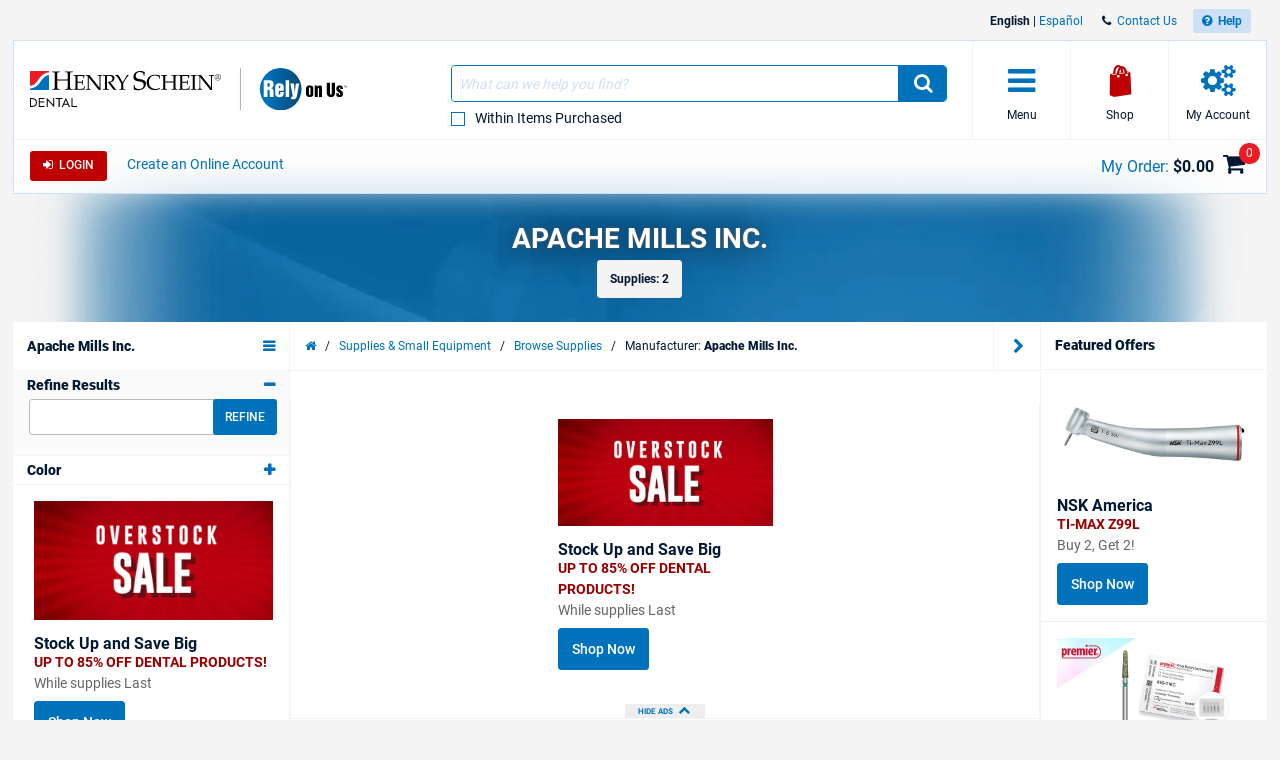

--- FILE ---
content_type: text/html; charset=utf-8
request_url: https://www.henryschein.com/us-en/dental/m/apache-mills-inc
body_size: 38863
content:

<!doctype html>
<html lang="en-US">
<head><title>
	Browse Supplies Results
</title>

<!-- Begin of Analytics-->
<!-- Google Anti-flicker Script -->

<!-- End Google Anti-flicker Script -->
<script>
// akam-sw.js install script version 1.3.6
"serviceWorker"in navigator&&"find"in[]&&function(){var e=new Promise(function(e){"complete"===document.readyState||!1?e():(window.addEventListener("load",function(){e()}),setTimeout(function(){"complete"!==document.readyState&&e()},1e4))}),n=window.akamServiceWorkerInvoked,r="1.3.6";if(n)aka3pmLog("akam-setup already invoked");else{window.akamServiceWorkerInvoked=!0,window.aka3pmLog=function(){window.akamServiceWorkerDebug&&console.log.apply(console,arguments)};function o(e){(window.BOOMR_mq=window.BOOMR_mq||[]).push(["addVar",{"sm.sw.s":e,"sm.sw.v":r}])}var i="/akam-sw.js",a=new Map;navigator.serviceWorker.addEventListener("message",function(e){var n,r,o=e.data;if(o.isAka3pm)if(o.command){var i=(n=o.command,(r=a.get(n))&&r.length>0?r.shift():null);i&&i(e.data.response)}else if(o.commandToClient)switch(o.commandToClient){case"enableDebug":window.akamServiceWorkerDebug||(window.akamServiceWorkerDebug=!0,aka3pmLog("Setup script debug enabled via service worker message"),v());break;case"boomerangMQ":o.payload&&(window.BOOMR_mq=window.BOOMR_mq||[]).push(o.payload)}aka3pmLog("akam-sw message: "+JSON.stringify(e.data))});var t=function(e){return new Promise(function(n){var r,o;r=e.command,o=n,a.has(r)||a.set(r,[]),a.get(r).push(o),navigator.serviceWorker.controller&&(e.isAka3pm=!0,navigator.serviceWorker.controller.postMessage(e))})},c=function(e){return t({command:"navTiming",navTiming:e})},s=null,m={},d=function(){var e=i;return s&&(e+="?othersw="+encodeURIComponent(s)),function(e,n){return new Promise(function(r,i){aka3pmLog("Registering service worker with URL: "+e),navigator.serviceWorker.register(e,n).then(function(e){aka3pmLog("ServiceWorker registration successful with scope: ",e.scope),r(e),o(1)}).catch(function(e){aka3pmLog("ServiceWorker registration failed: ",e),o(0),i(e)})})}(e,m)},g=navigator.serviceWorker.__proto__.register;if(navigator.serviceWorker.__proto__.register=function(n,r){return n.includes(i)?g.call(this,n,r):(aka3pmLog("Overriding registration of service worker for: "+n),s=new URL(n,window.location.href),m=r,navigator.serviceWorker.controller?new Promise(function(n,r){var o=navigator.serviceWorker.controller.scriptURL;if(o.includes(i)){var a=encodeURIComponent(s);o.includes(a)?(aka3pmLog("Cancelling registration as we already integrate other SW: "+s),navigator.serviceWorker.getRegistration().then(function(e){n(e)})):e.then(function(){aka3pmLog("Unregistering existing 3pm service worker"),navigator.serviceWorker.getRegistration().then(function(e){e.unregister().then(function(){return d()}).then(function(e){n(e)}).catch(function(e){r(e)})})})}else aka3pmLog("Cancelling registration as we already have akam-sw.js installed"),navigator.serviceWorker.getRegistration().then(function(e){n(e)})}):g.call(this,n,r))},navigator.serviceWorker.controller){var u=navigator.serviceWorker.controller.scriptURL;u.includes("/akam-sw.js")||u.includes("/akam-sw-preprod.js")||u.includes("/threepm-sw.js")||(aka3pmLog("Detected existing service worker. Removing and re-adding inside akam-sw.js"),s=new URL(u,window.location.href),e.then(function(){navigator.serviceWorker.getRegistration().then(function(e){m={scope:e.scope},e.unregister(),d()})}))}else e.then(function(){window.akamServiceWorkerPreprod&&(i="/akam-sw-preprod.js"),d()});if(window.performance){var w=window.performance.timing,l=w.responseEnd-w.responseStart;c(l)}e.then(function(){t({command:"pageLoad"})});var k=!1;function v(){window.akamServiceWorkerDebug&&!k&&(k=!0,aka3pmLog("Initializing debug functions at window scope"),window.aka3pmInjectSwPolicy=function(e){return t({command:"updatePolicy",policy:e})},window.aka3pmDisableInjectedPolicy=function(){return t({command:"disableInjectedPolicy"})},window.aka3pmDeleteInjectedPolicy=function(){return t({command:"deleteInjectedPolicy"})},window.aka3pmGetStateAsync=function(){return t({command:"getState"})},window.aka3pmDumpState=function(){aka3pmGetStateAsync().then(function(e){aka3pmLog(JSON.stringify(e,null,"\t"))})},window.aka3pmInjectTiming=function(e){return c(e)},window.aka3pmUpdatePolicyFromNetwork=function(){return t({command:"pullPolicyFromNetwork"})})}v()}}();</script>
<script>
window.dataLayer = window.dataLayer || [];
</script>

<script>(function(w,d,s,l,i){w[l]=w[l]||[];w[l].push({'gtm.start':
new Date().getTime(),event:'gtm.js'});var f=d.getElementsByTagName(s)[0],
j=d.createElement(s),dl=l!='dataLayer'?'&l='+l:'';j.async=true;j.src=
'https://www.googletagmanager.com/gtm.js?id='+i+dl;f.parentNode.insertBefore(j,f);}
)(window,document,'script','dataLayer','GTM-T5F2F3R');</script>





<!-- Registration process data layer Script -->

<!-- End Registration process data layer Script -->


<!-- Google Tag Manager -->
<script>
dataLayer.push(
   {
     'loginStatus' : 'Anonymous',
     'division' : 'dental'
   }
);

</script>





<!-- End Google Tag Manager -->




<!-- Begin Google Optimize -->
<!-- Google Optimize page hiding snippet w. Optimize Container ID -->
<style>.async-hide { opacity: 0 !important} </style>
<script>
(function(a,s,y,n,c,h,i,d,e){s.className+=' '+y;
h.end=i=function(){s.className=s.className.replace(RegExp(' ?'+y),'')};
(a[n]=a[n]||[]).hide=h;setTimeout(function(){i();h.end=null},c);
})(window,document.documentElement,'async-hide','dataLayer', 4000,{'GTM-MQ6BNSD':true});
</script>
<!-- Google Analytics + Optimize snippet -->
<script>
(function(i,s,o,g,r,a,m){i['GoogleAnalyticsObject']=r;i[r]=i[r]||function(){
(i[r].q=i[r].q||[]).push(arguments)},i[r].l=1*new Date();a=s.createElement(o),
m=s.getElementsByTagName(o)[0];a.async=1;a.src=g;m.parentNode.insertBefore(a,m)
})(window,document,'script','https://www.google-analytics.com/analytics.js','ga');
ga('create', 'UA-47825784-1', 'auto');
ga('require', 'GTM-MQ6BNSD');
</script>

<!-- End Google Optimize -->



<!-- End of Analytics -->




    <!-- Head Begin -->
    

<!-- This needs to be the first tag under Head after title to support IE compatibility mode -->
<meta http-equiv="x-ua-compatible" content="IE=edge; IE=11; IE=10; IE=9">

<meta http-equiv="content-type" content="application/xhtml+xml; charset=iso-8859-1" />


<meta name="keywords" content="dental, medical, hsic, catalog, healthcare, distributor, products, supplies, sales, equipment, school, repair, financing, software, gloves, surgical, dentist, oral, continuing education, cancer, surgery, vaccines, handpiece, pharmaceutical" />
<meta name="description" content="Worldwide distributor of dental and medical healthcare products, services and supplies" />
<meta name="OneWebVersion" content="9.0.0.0" />
<meta name="EndecaCategory" content="Browse Supplies Results" />
<meta name="EndecaDivisionId" content="dental" />
<meta name="EndecaLanguage" content="us-en" />
<meta name="robots" content="noindex, follow" />

        

        
            <!-- Autogenerated using HTMLHeadWriterUc -->
            <script type="text/javascript" src="/us-en/script/harmony-minified.min.js?t=251113050743" ></script>
        

        

        

        

        

        
            <!-- CSS Cachebusting -->
            <link type="text/css" rel="stylesheet" href="/Css/harmony.all.bundle.min.css?t=251113050743" visible="false" />
        

        

        

        

        
        
        

    


<link rel="shortcut icon" type="image/ico" href="/dental.ico" />
<link rel="apple-touch-icon" href="/App_Themes/Harmony/images/ico/apple-touch-icon.png" />
<link rel="apple-touch-icon" sizes="57x57" href="/App_Themes/Harmony/images/ico/apple-touch-icon-57x57.png" />
<link rel="apple-touch-icon" sizes="72x72" href="/App_Themes/Harmony/images/ico/apple-touch-icon-72x72.png" />
<link rel="apple-touch-icon" sizes="76x76" href="/App_Themes/Harmony/images/ico/apple-touch-icon-76x76.png" />
<link rel="apple-touch-icon" sizes="114x114" href="/App_Themes/Harmony/images/ico/apple-touch-icon-114x114.png" />
<link rel="apple-touch-icon" sizes="120x120" href="/App_Themes/Harmony/images/ico/apple-touch-icon-120x120.png" />
<link rel="apple-touch-icon" sizes="144x144" href="/App_Themes/Harmony/images/ico/apple-touch-icon-144x144.png" />
<link rel="apple-touch-icon" sizes="152x152" href="/App_Themes/Harmony/images/ico/apple-touch-icon-152x152.png" />
<link rel="apple-touch-icon" sizes="180x180" href="/App_Themes/Harmony/images/ico/apple-touch-icon-180x180.png" />


<!--Meta tags-->
<meta charset="utf-8" />

<!--Set initial scale to one and turn off pinch, zoom-->
<meta id="ctl00_ucHead_metaViewPort" content="user-scalable=no, width=device-width, initial-scale=1, maximum-scale=1" name="viewport"></meta>
<meta name="author" content="Henry Schein, Inc." />

<!--Apple full screen mode -->
<meta name="apple-mobile-web-app-capable" content="yes" />
<meta name="apple-mobile-web-app-status-bar-style" content="translucent black" />
<meta name="HandheldFriendly" content="true" />

<!--Windows 8 meta tags-->
<meta name="application-name" content="Henry Schein, Inc."/>
<meta name="msapplication-tooltip" content="Henry Schein, Inc." />
<meta name="msapplication-TileColor" content="0072bc"/>

<!--[if lt IE 9]>
    <script src="/App_Themes/Harmony/js/plug-ins/html5shiv.js"></script>
<![endif]-->

<!--IE font smoothing-->
<meta http-equiv="cleartype" content="on" />

<!--Turn off Dialer-->
<meta name="format-detection" content="telephone=no">

<!-- IE specific to avoid flashing on tap -->
<meta content="no" name="msapplication-tap-highlight">
    <!-- Head End -->
<link href="../../../App_Themes/Harmony/ContentStyle.min.css" type="text/css" rel="stylesheet" />
<script>(window.BOOMR_mq=window.BOOMR_mq||[]).push(["addVar",{"rua.upush":"false","rua.cpush":"true","rua.upre":"false","rua.cpre":"false","rua.uprl":"false","rua.cprl":"false","rua.cprf":"false","rua.trans":"SJ-92344b0d-cc44-41db-b6b1-ba67c0737522","rua.cook":"false","rua.ims":"false","rua.ufprl":"false","rua.cfprl":"true","rua.isuxp":"false","rua.texp":"norulematch","rua.ceh":"false","rua.ueh":"false","rua.ieh.st":"0"}]);</script>
                              <script>!function(e){var n="https://s.go-mpulse.net/boomerang/";if("False"=="True")e.BOOMR_config=e.BOOMR_config||{},e.BOOMR_config.PageParams=e.BOOMR_config.PageParams||{},e.BOOMR_config.PageParams.pci=!0,n="https://s2.go-mpulse.net/boomerang/";if(window.BOOMR_API_key="3DXKD-YQBST-YHQSJ-ZWK4P-J8TML",function(){function e(){if(!o){var e=document.createElement("script");e.id="boomr-scr-as",e.src=window.BOOMR.url,e.async=!0,i.parentNode.appendChild(e),o=!0}}function t(e){o=!0;var n,t,a,r,d=document,O=window;if(window.BOOMR.snippetMethod=e?"if":"i",t=function(e,n){var t=d.createElement("script");t.id=n||"boomr-if-as",t.src=window.BOOMR.url,BOOMR_lstart=(new Date).getTime(),e=e||d.body,e.appendChild(t)},!window.addEventListener&&window.attachEvent&&navigator.userAgent.match(/MSIE [67]\./))return window.BOOMR.snippetMethod="s",void t(i.parentNode,"boomr-async");a=document.createElement("IFRAME"),a.src="about:blank",a.title="",a.role="presentation",a.loading="eager",r=(a.frameElement||a).style,r.width=0,r.height=0,r.border=0,r.display="none",i.parentNode.appendChild(a);try{O=a.contentWindow,d=O.document.open()}catch(_){n=document.domain,a.src="javascript:var d=document.open();d.domain='"+n+"';void(0);",O=a.contentWindow,d=O.document.open()}if(n)d._boomrl=function(){this.domain=n,t()},d.write("<bo"+"dy onload='document._boomrl();'>");else if(O._boomrl=function(){t()},O.addEventListener)O.addEventListener("load",O._boomrl,!1);else if(O.attachEvent)O.attachEvent("onload",O._boomrl);d.close()}function a(e){window.BOOMR_onload=e&&e.timeStamp||(new Date).getTime()}if(!window.BOOMR||!window.BOOMR.version&&!window.BOOMR.snippetExecuted){window.BOOMR=window.BOOMR||{},window.BOOMR.snippetStart=(new Date).getTime(),window.BOOMR.snippetExecuted=!0,window.BOOMR.snippetVersion=12,window.BOOMR.url=n+"3DXKD-YQBST-YHQSJ-ZWK4P-J8TML";var i=document.currentScript||document.getElementsByTagName("script")[0],o=!1,r=document.createElement("link");if(r.relList&&"function"==typeof r.relList.supports&&r.relList.supports("preload")&&"as"in r)window.BOOMR.snippetMethod="p",r.href=window.BOOMR.url,r.rel="preload",r.as="script",r.addEventListener("load",e),r.addEventListener("error",function(){t(!0)}),setTimeout(function(){if(!o)t(!0)},3e3),BOOMR_lstart=(new Date).getTime(),i.parentNode.appendChild(r);else t(!1);if(window.addEventListener)window.addEventListener("load",a,!1);else if(window.attachEvent)window.attachEvent("onload",a)}}(),"".length>0)if(e&&"performance"in e&&e.performance&&"function"==typeof e.performance.setResourceTimingBufferSize)e.performance.setResourceTimingBufferSize();!function(){if(BOOMR=e.BOOMR||{},BOOMR.plugins=BOOMR.plugins||{},!BOOMR.plugins.AK){var n="true"=="true"?1:0,t="",a="aogrbcqx2kbqi2ls24ua-f-cb9321981-clientnsv4-s.akamaihd.net",i="false"=="true"?2:1,o={"ak.v":"39","ak.cp":"712490","ak.ai":parseInt("460713",10),"ak.ol":"0","ak.cr":8,"ak.ipv":4,"ak.proto":"h2","ak.rid":"2e6d837","ak.r":47358,"ak.a2":n,"ak.m":"a","ak.n":"essl","ak.bpcip":"3.141.16.0","ak.cport":36646,"ak.gh":"23.208.24.236","ak.quicv":"","ak.tlsv":"tls1.3","ak.0rtt":"","ak.0rtt.ed":"","ak.csrc":"-","ak.acc":"","ak.t":"1769133864","ak.ak":"hOBiQwZUYzCg5VSAfCLimQ==OgNxWdd2gSfAsCESH7D1wRfCg6VQdpkymwUa+dnaj9w/KokzILx0G94Nn4nimgX/A/9hku9IPOdaZiH6IIkAWrfIDb0+bzBWyieK9qEDDbogvwi5903lWVJ0dYJ7fLpXow3CoiTqfbnn6G1Jr/iolG2LgzCrb3824CzTUmXSbvfbwoe+cIXW5C8/Spqo7LzAgb2lIEjQ/s6wWM8wDk46fZJ9MU6bSUIMxlNQGOVl0Qu6R8UfTxOdNMK3E90PApSxwtbH4NxEhDdfq7rH4F0EN52v18Q64XegwW3oXqEJatRwx+6SKGgIlWSWWD9wvBGYdk3aWGqEfvMxYBsNuN8716/wW0FIk7O4doiMlQ6du+MBD5nC5Fz1w+3+rGPPpZsy83PfcrvZHexzzRT/NRouLC1TIp5KJ0Ot7QZV6PqWI7I=","ak.pv":"199","ak.dpoabenc":"","ak.tf":i};if(""!==t)o["ak.ruds"]=t;var r={i:!1,av:function(n){var t="http.initiator";if(n&&(!n[t]||"spa_hard"===n[t]))o["ak.feo"]=void 0!==e.aFeoApplied?1:0,BOOMR.addVar(o)},rv:function(){var e=["ak.bpcip","ak.cport","ak.cr","ak.csrc","ak.gh","ak.ipv","ak.m","ak.n","ak.ol","ak.proto","ak.quicv","ak.tlsv","ak.0rtt","ak.0rtt.ed","ak.r","ak.acc","ak.t","ak.tf"];BOOMR.removeVar(e)}};BOOMR.plugins.AK={akVars:o,akDNSPreFetchDomain:a,init:function(){if(!r.i){var e=BOOMR.subscribe;e("before_beacon",r.av,null,null),e("onbeacon",r.rv,null,null),r.i=!0}return this},is_complete:function(){return!0}}}}()}(window);</script></head>
<body id="Supplies" class="hs-product-list harmony-shopping-productbrowser not-loggedin us-en Harmony flag-no-price">        
    <!-- Google Tag Manager (noscript) -->
<noscript><iframe src="https://www.googletagmanager.com/ns.html?id=GTM-T5F2F3R"
height="0" width="0" style="display:none;visibility:hidden"></iframe></noscript>
<!-- End Google Tag Manager (noscript) -->

    <form method="post" action="/us-en/dental/m/apache-mills-inc" onsubmit="javascript:return WebForm_OnSubmit();" id="aspnetForm" novalidate="">
<div>
<input type="hidden" name="ctl00_ScriptManager_TSM" id="ctl00_ScriptManager_TSM" value="" />
<input type="hidden" name="__EVENTTARGET" id="__EVENTTARGET" value="" />
<input type="hidden" name="__EVENTARGUMENT" id="__EVENTARGUMENT" value="" />
<input type="hidden" name="__LASTFOCUS" id="__LASTFOCUS" value="" />
<input type="hidden" name="__VIEWSTATE" id="__VIEWSTATE" value="/wEPBSN2czpiNTE5NmJkNTg5MjU0MDZhOTJlYWQyNjhjZjk3MGY5OWSv+BcWRSxlvTOnbvap/aEtv4cejA==" />
</div>

<script type="text/javascript">
//<![CDATA[
var theForm = document.forms['aspnetForm'];
function __doPostBack(eventTarget, eventArgument) {
    if (!theForm.onsubmit || (theForm.onsubmit() != false)) {
        theForm.__EVENTTARGET.value = eventTarget;
        theForm.__EVENTARGUMENT.value = eventArgument;
        theForm.submit();
    }
}
//]]>
</script>


<script src="/WebResource.axd?d=6nWWDwglDVDt5jafTLu7ClPkRfoti0h_BYmtL9IqxNNtJrcNJBjsV0EPVZK6OGQCCFR0m1GVJtmwJ6SKPzvvfEF95lM1&amp;t=638901392248157332" type="text/javascript"></script>

<script> var gIsUserAcceptanceCookieEnabled="false" </script>
<script type="text/javascript">
//<![CDATA[
var _uiConfig = {
inDevelopmentMode: false,
richRelevanceIsActive: true,
backOrderProductReviewIsActive: false,
backOrderProductModalUrl: '/us-en/Shopping/BackOrderProductReview.aspx',
pageHeaderAnimation: false,
isHarmony: true,
isMDMEnabled: true,
openProductsInPopup: false,
isCrawler: false,
priceMod: "pre",
currentCountryCode: 'us',
zones: undefined,
harmonyLoaderHeader: 'Loading',
harmonyLoaderSubHeader: 'Please wait',
isTSM: 'false',
isTermsAndConditionsOnCheckoutEnabled: 'true',
isGTMEnabled: true ,
isGA3Enabled: true ,
maxAllowedProductsForVariableQuantity: 250
}
//]]>
</script>
<script>$(document).ready(function() { $('li.invoice-email-highligth-menu').removeClass('invoice-email-highligth-menu'); });</script>
<script type="text/javascript">
//<![CDATA[
$(function() { if (_canPrice != undefined) _canPrice = 'True'; onSearchAjaxPricingEnabled(); });//]]>
</script>
<script>
var actionBarOptionsExist = typeof(actionBarOptions) !== 'undefined';
var actionBarOptions = {
"actionBarOptionsExist" : actionBarOptionsExist,
"isVisible" : "True",
"canReview" : "True",
"canCheckout" : "True",
"canAddToShoppingList" : "True",
"canSeeBuyingOptions" : "False",
"page" : "Search",
"activePanel" : "primary-panel"
};
</script>

<script type="text/javascript">
//<![CDATA[
$(function() { $('div .hs-select-opt > select option[value="Contract"]').wrap("span"); });function openColorBox(productId) {
     var screenWidth = $(window).width()
     var screenHeight = $(window).height()
     var url = 'https://www.henryschein.com/us-en/shop/profiles/CustomCatalogAddItem.aspx?printOption=no&close=No&ProductId=' + productId;
     $.fn.colorbox({ href: url, open: true, width: screenWidth, height: screenHeight, iframe: true, opacity: .7 });
}
var _canOpenProductCompareBar = 'true';function ShowFilter_Category(result, context)
{
var div = document.getElementById('SearchFilterBarDiv');
var x = findPosX(div);
var y = findPosY(div);
ShowCategoryFilter(result, context);
movePopup('CategoryFilter',x + 100,y + 25);
}
function ShowFilter_SubCategory(result, context)
{
var div = document.getElementById('SearchFilterBarDiv');
var x = findPosX(div);
var y = findPosY(div);
ShowSubCategoryFilter(result, context);
movePopup('SubCategoryFilter',x + 100,y + 25);
}
function ShowFilter_Manufacturer(result, context)
{
var div = document.getElementById('SearchFilterBarDiv');
var x = findPosX(div);
var y = findPosY(div);
ShowManufacturersFilter(result, context);
movePopup('ManufacturersFilter',x + 100,y + 25);
}
function ShowFilter_Redemption(result, context)
{
var div = document.getElementById('SearchFilterBarDiv');
var x = findPosX(div);
var y = findPosY(div);
ShowRedemptionsFilter(result, context);
movePopup('RedemptionsFilter',x + 100,y + 25);
}
function ShowCategoryFilter(result, context) { var currentPopUp = document.getElementById('CategoryFilter_b'); if(currentPopUp != null){showbox('CategoryFilter');}else{  new popUp(610, 280, 300, 200, 'CategoryFilter', result, 'white', '#1A78C0', '11px verdana, arial, helvetica', 'Please select a category', '#D3D3D3', 'black', 'lightgrey', '', 'black', true, false, false, true, false, false, '../../../images/icons/Ico_min.gif', '../../../images/icons/Ico_max.gif', '../../../images/icons/Ico_close.gif', '../../../images/icons/Ico_resize.gif')}}function ShowSubCategoryFilter(result, context) { var currentPopUp = document.getElementById('SubCategoryFilter_b'); if(currentPopUp != null){showbox('SubCategoryFilter');}else{  new popUp(610, 280, 300, 200, 'SubCategoryFilter', result, 'white', '#1A78C0', '11px verdana, arial, helvetica', 'Please select a subcategory', '#D3D3D3', 'black', 'lightgrey', '', 'black', true, false, false, true, false, false, '../../../images/icons/Ico_min.gif', '../../../images/icons/Ico_max.gif', '../../../images/icons/Ico_close.gif', '../../../images/icons/Ico_resize.gif')}}function ShowManufacturersFilter(result, context) { var currentPopUp = document.getElementById('ManufacturersFilter_b'); if(currentPopUp != null){showbox('ManufacturersFilter');}else{  new popUp(610, 280, 300, 200, 'ManufacturersFilter', result, 'white', '#1A78C0', '11px verdana, arial, helvetica', 'Please select a manufacturer', '#D3D3D3', 'black', 'lightgrey', '', 'black', true, false, false, true, false, false, '../../../images/icons/Ico_min.gif', '../../../images/icons/Ico_max.gif', '../../../images/icons/Ico_close.gif', '../../../images/icons/Ico_resize.gif')}}function ShowRedemptionsFilter(result, context) { var currentPopUp = document.getElementById('RedemptionsFilter_b'); if(currentPopUp != null){showbox('RedemptionsFilter');}else{  new popUp(610, 280, 300, 200, 'RedemptionsFilter', result, 'white', '#1A78C0', '11px verdana, arial, helvetica', 'Please select', '#D3D3D3', 'black', 'lightgrey', '', 'black', true, false, false, true, false, false, '../../../images/icons/Ico_min.gif', '../../../images/icons/Ico_max.gif', '../../../images/icons/Ico_close.gif', '../../../images/icons/Ico_resize.gif')}}var _division = 'dental';var _divisionName = 'dental';var _catalogName = 'B_DENTAL';var _endecaCatalogName = 'DENTAL';var _culture = 'us-en';var _isDefaultCulture = 'True';var _persistFeaturebarAction = 'False';var _isPriceBlocked = 'False';var _isEnhancedEcomEnabled = 'False';var _ajaxPriceProductCount = '0';var _domainShardingForJSONRequests= '';var _isCallingFromCMS = 'False';var _isVivaLearningEnabled = 'True';var _vivaLearningLink = 'https://appapi.vivarep.com/api/GetBuyPage//en';var _currencySymbol = '$';var _isAuthenticated = 'False';var _uId = '{84dc2592-3fcb-4e9f-89a3-93c5b7c6e9cf}';var _domain = 'https://www.henryschein.com/';var _showPriceToAnonymousUserFromCMS = 'False';var _n = '4pjUPLeYIoSHbK+xuMdNQfVITRNC5metLWGWa/MicgU=';var _canPrice = 'True';var _canAddToCart = 'False';var _isMDMEnabled = 'True';var _browseSupply_ContShoppingKey = '/us-en/dental/m/apache-mills-inc';var _getLogOutUrl = 'https://www.henryschein.com/us-en/Profiles/Logout.aspx';var _getPunchOutEndSessionPageUrl = 'https://www.henryschein.com/us-en/PunchOut/PunchOutEndSession.aspx';var _showProductCompare = 'True';var _isFullPage = 'true';var _professionalDisclaimerEnabled = 'false';var _isGA4Enabled = 'false';var _currency = '';var _listNameForShoppingList = '';var _listNameForShoppingCart = '';var _listNameForProductList = '';var _pageTypeGA4 = 'Category Pages';//]]>
</script>

<script src="/ScriptResource.axd?d=8JZ7QrSFTzrayVM_i1Or6Qp9nQwGA_YIoXifs4ZkDU1QHj0DJuNtS-wojKTHsobK-JCjFuXnKpOsYkH8j026OKpPwrgAfDuNaslWxdRuR6Mk3hFGjdL5lSmAb4W808923Nk-5Y99ycntTNB6LhJewDpGx241&amp;t=ffffffff93d1c106" type="text/javascript"></script>
<script type="text/javascript">
//<![CDATA[
function PagingConfirm(linkControl)
{
    if(CheckIfAnyItemHaveQty())
    {
    var originalhref = linkControl.originalHref;
        if (! checkQtybyJavaScript(1))
        {
            return false;
        }
        if (linkControl != null)
        {
            if (linkControl.originalHref == undefined)
            {
                linkControl.originalHref = linkControl.href;
                originalhref = linkControl.href;
            }
            newHref = linkControl.originalHref + '&addproductid=' + productAppendString + '&addproductqty=' + quantityAppendString + '&addproductuom=' + uomAppendString;
            linkControl.href = newHref;
        }
       var userSelection = confirm('You have entered a quantity on one or more items. Please click OK to add the items to your order and proceed to the selected page.');
    if(!userSelection)
        {
            linkControl.href = originalhref;
        }
   }
   return true;
}

function CheckIfAnyItemHaveQty()
{
    addItemsRequested = false;
    productAppendString = '';
    quantityAppendString = '';
    uomAppendString = '';
    return addItemsRequested;
}
//]]>
</script>

<script src="/Telerik.Web.UI.WebResource.axd?_TSM_HiddenField_=ctl00_ScriptManager_TSM&amp;compress=1&amp;_TSM_CombinedScripts_=%3b%3bSystem.Web.Extensions%2c+Version%3d4.0.0.0%2c+Culture%3dneutral%2c+PublicKeyToken%3d31bf3856ad364e35%3aen-US%3aa8328cc8-0a99-4e41-8fe3-b58afac64e45%3aea597d4b%3ab25378d2" type="text/javascript"></script>
<script type="text/javascript">
//<![CDATA[
function WebForm_OnSubmit() {
if (typeof(ValidatorOnSubmit) == "function" && ValidatorOnSubmit() == false) return false;
return true;
}
//]]>
</script>

<div>

	<input type="hidden" name="__VIEWSTATEGENERATOR" id="__VIEWSTATEGENERATOR" value="69DEF15F" />
</div>
        

<!-- RichRelevance Begin  -->

<script type="text/javascript">
    var richRelevanceApiReady = false;
    var richRelevanceModalUrl = '/us-en/Shopping/RichRelevanceSuggestions.aspx';
    var richRelevanceBaseUrlApi = 'https://recs.algorecs.com/rrserver/api/rrPlatform/recsForPlacements?apiKey=835c44d3fe7fe688&apiClientKey=8e400900bf733fd0&sessionId=uog15obdz1m1kfy0kxik1lnm&rid=en-US-dental&returnMinimalRecItemData=true&ts=20260122210424&placements=category_page&sgs=&userAttribute=&rfm=Catalog:DENTAL';
    var richRelevanceAddToCartPageType = 'add_to_cart_page';
    var richRelevancePageType = 'category_page';
    var richRelevanceRecommendationsATCApiURL = 'https://recs.algorecs.com/rrserver/api/rrPlatform/recsForPlacements?apiKey=835c44d3fe7fe688&apiClientKey=8e400900bf733fd0&sessionId=uog15obdz1m1kfy0kxik1lnm&rid=en-US-dental&returnMinimalRecItemData=true&ts=20260122210424&placements=add_to_cart_page&atcid={ProductId}&userId=';
    var isRichRelevanceRecommendationOptedOut = true;
    var richRelevanceRecommendationsATCApiURLForGEP = 'https://recs.algorecs.com/rrserver/api/rrPlatform/recsForPlacements?apiKey=0c710d5acf93ce4f&apiClientKey=ef2d77ba4b75144b&sessionId=uog15obdz1m1kfy0kxik1lnm&rid=en-US-dental&returnMinimalRecItemData=true&ts=20260122210424&placements=add_to_cart_page&atcid={ProductId}&userId=';
    var richRelevanceCartPageURL = 'https://recs.algorecs.com/rrserver/api/rrPlatform/recsForPlacements?apiKey=835c44d3fe7fe688&apiClientKey=8e400900bf733fd0&sessionId=uog15obdz1m1kfy0kxik1lnm&rid=en-US-dental&returnMinimalRecItemData=true&ts=20260122210424&placements=cart_page.rr_1&sgs=&userAttribute=&rfm=Catalog:DENTAL';
    var richRelevanceCartPageURLForGEP = 'https://recs.algorecs.com/rrserver/api/rrPlatform/recsForPlacements?apiKey=0c710d5acf93ce4f&apiClientKey=ef2d77ba4b75144b&sessionId=uog15obdz1m1kfy0kxik1lnm&rid=en-US-dental&returnMinimalRecItemData=true&ts=20260122210424&placements=cart_page.rr_1&sgs=&userAttribute=&rfm=Catalog:DENTAL';
    $(document).ready(function() {
           richRelevanceApi('https://recs.algorecs.com/rrserver/api/rrPlatform/recsForPlacements?apiKey=835c44d3fe7fe688&apiClientKey=8e400900bf733fd0&sessionId=uog15obdz1m1kfy0kxik1lnm&rid=en-US-dental&returnMinimalRecItemData=true&ts=20260122210424&placements=category_page&sgs=&userAttribute=&rfm=Catalog:DENTAL&fpb=apache-mills-inc&productId=9050048|9050055');

           $.get('https://recs.algorecs.com/rrserver/api/rrPlatform/recsForPlacements?apiKey=0c710d5acf93ce4f&apiClientKey=ef2d77ba4b75144b&sessionId=uog15obdz1m1kfy0kxik1lnm&rid=en-US-dental&returnMinimalRecItemData=true&ts=20260122210424&placements=category_page&sgs=&userAttribute=&rfm=Catalog:DENTAL&fpb=apache-mills-inc&productId=9050048|9050055');

    });
var richRelevanceApiUrl = 'https://recs.algorecs.com/rrserver/api/rrPlatform/recsForPlacements?apiKey=835c44d3fe7fe688&apiClientKey=8e400900bf733fd0&sessionId=uog15obdz1m1kfy0kxik1lnm&rid=en-US-dental&returnMinimalRecItemData=true&ts=20260122210424&placements=category_page&sgs=&userAttribute=&rfm=Catalog:DENTAL&fpb=apache-mills-inc&productId=9050048|9050055';
var richRelevanceApiUrlForGEP = 'https://recs.algorecs.com/rrserver/api/rrPlatform/recsForPlacements?apiKey=0c710d5acf93ce4f&apiClientKey=ef2d77ba4b75144b&sessionId=uog15obdz1m1kfy0kxik1lnm&rid=en-US-dental&returnMinimalRecItemData=true&ts=20260122210424&placements=&sgs=&userAttribute=&rfm=Catalog:DENTAL&fpb=apache-mills-inc&productId=9050048|9050055';
</script>


<!-- Hidden fields are for Germany to store api call and response   -->
<div class="hide">    
    
    
</div>

<!-- RichRelevance End  -->
        <!-- Mandatory Controls Begin -->
        <script type="text/javascript">
//<![CDATA[
Sys.WebForms.PageRequestManager._initialize('ctl00$ScriptManager', 'aspnetForm', [], [], [], 90, 'ctl00');
//]]>
</script>

        
        <!-- Mandatory Controls End -->

        <div class="limit">
            <div class="hs-slider slide-mobile-menu">

                <!-- Slide Menu-->
                <div class="nocrawler">
                    <section class="panel first">
                        <div class="panel-content mobile-login hs-login" data-role="menu-account" data-login-role="menu-account">
    <h1 class="slide-title">My Account</h1>
    <section id="ctlLogin" class="login-panel">
        <div class="hs-form">


<!-- Begin LoginUc.ascx -->
<div id="ctl00_ucLoginMyAccountSidebar_phInvalid" class="login-overlay" data-id="ctl00_ucLoginMyAccountSidebar">
    <div class="form-container-holder">
        <div id="ctl00_ucLoginMyAccountSidebar_divLogin" style="display:block">
            <div class="hs-form-row">
                <a id="ctl00_ucLoginMyAccountSidebar_hypForgotUserId" tabindex="74" class="forgot" onclick="loginUc.getForgotUserIdUrl(); return false;">Forgot</a>
                <label for="ctl00_ucLoginMyAccountSidebar_txtLogonName" class="username">User ID</label>
                <input name="ctl00$ucLoginMyAccountSidebar$txtLogonName" id="ctl00_ucLoginMyAccountSidebar_txtLogonName" tabindex="70" class="hs-input username" type="email" data-sync-value="txtLogonName" />
            </div>
            <div class="hs-form-row">
                <a id="ctl00_ucLoginMyAccountSidebar_hypForgotPwd" tabindex="75" class="forgot" onclick="loginUc.getForgotPasswordUrl(); return false;">Forgot</a>
                <i class="fa fa-eye toggle-password-text"></i>
                <label for="ctl00_ucLoginMyAccountSidebar_txtPassword" class="password">Password</label>
                <input name="ctl00$ucLoginMyAccountSidebar$txtPassword" maxlength="12" id="ctl00_ucLoginMyAccountSidebar_txtPassword" tabindex="71" class="hs-input password" type="password" data-sync-value="txtPassword" onkeypress="if ((event.which &amp;&amp; event.which == 13) || (event.keyCode &amp;&amp; event.keyCode == 13)) { document.getElementById(&#39;ctl00_ucLoginMyAccountSidebar_btnLoginCallback&#39;).click();return false;} else return true; " />
            </div>
            <div class="form-messages small">
                <span id="ctl00_ucLoginMyAccountSidebar_cvInvalidUser" style="color:Red;display:none;">
                <ul class="errors"><li>You have entered an Invalid User ID and/or Password. Please re-enter.</li></ul>                            
                </span>
            </div>

            <a class="hs-try-again hs-btn secondary-btn small rounded" onclick="loginUc.onTryAgainClicked(event);">Try again</a>

            <div class="hs-form-row">
                <div class="pull-right">
                    
                    <button type="button"
                        id="ctl00_ucLoginMyAccountSidebar_btnLoginCallback"
                        class="hs-btn primary-btn rounded x-small" 
                        onclick="loginUc.authenticateUser(this)"
                        data-uid="ctl00_ucLoginMyAccountSidebar_txtLogonName"
                        data-pwd="ctl00_ucLoginMyAccountSidebar_txtPassword"
                        data-manual-show-loader="<span class='fa fa-spin fa-refresh'></span> Login">
                        <span class="fa fa-sign-in"></span>&nbsp;&nbsp;Login
                    </button>
                    <button type="button"
                        style="display: none"
                        id="btnPunchoutLoginCallback"
                        class="hs-btn primary-btn rounded x-small" 
                        onclick="loginUc.authenticateUser(this)"
                        data-uid="ctl00_ucLoginMyAccountSidebar_txtLogonName"
                        data-pwd="ctl00_ucLoginMyAccountSidebar_txtPassword"
                        data-manual-show-loader="<span class='fa fa-spin fa-refresh'></span> Customize "
                        data-punchoutRedirectTarget="">
                        <span class="fa fa-sign-in"></span>&nbsp;&nbsp;Customize
                    </button>
                </div>

                
                    <div class="pull-right pad-right">
                        <a onclick="loginUc.getCreateAnOnlineAccountUrl(); return false;" id="ctl00_ucLoginMyAccountSidebar_lnkCreateOnLineButton" class="hs-btn rounded x-small" href="javascript:WebForm_DoPostBackWithOptions(new WebForm_PostBackOptions(&quot;ctl00$ucLoginMyAccountSidebar$lnkCreateOnLineButton&quot;, &quot;&quot;, true, &quot;&quot;, &quot;&quot;, false, true))">Create An Online Account</a>
                    </div>
                

                

            </div>

        </div>
        <div id="ctl00_ucLoginMyAccountSidebar_divPleaseCallUs" data-nosnippet="true" style="display:none">
            <div class="hs-form-row">
                <p>
                    <span id="ctl00_ucLoginMyAccountSidebar_lblTooMuchAttemptsMessage"></span>
                </p>
                <div id="ctl00_ucLoginMyAccountSidebar_pnlContactInfo" style="display: none">
	
                    For further assistance, please contact E-Commerce Technical Support at 1-800-711-6032, Monday through Friday between 8:00am-8:00 pm ET.
                
</div>

                <a id="ctl00_ucLoginMyAccountSidebar_hypForgotUserId_PleaseCallUs" onclick="loginUc.getForgotUserIdUrl(); return false;">Forgot your User ID?</a>
                <a id="ctl00_ucLoginMyAccountSidebar_hypForgotPassword_PleaseCallUs" onclick="loginUc.getForgotPasswordUrl(); return false;">Forgot your Password?</a>
            </div>
        </div>
    </div>
</div>
<!-- End LoginUc.ascx -->

        </div>
    </section>
</div>

<div class="mobile-menu panel-content selected" data-role="menu-All">
    <h1 class="slide-title">Menu</h1>
    <nav class="sub-menu">
       <div class="hs-accordion" data-clone="cloned-menu-All" data-clean="id" data-hook="callbackForCleaningMenuHTMLBeforeClone" >
<ul class="hs-accordion indented-menu" >
<li>
<h2 class=" heading  ellipsis">
Supplies & Small Equipment</h2>
<ul class="content">
<li ><a  href="/us-en/dental/Supplies/deal-of-the-week.aspx" onclick="CreateDataLayerForOutboundLinks(this)">Deal Of The Week</a></li>
<li ><a  href="/us-en/dental/campaign/top-deals.aspx" onclick="CreateDataLayerForOutboundLinks(this)">Top Deals</a></li>
<li ><a class="selected " href="/us-en/dental/c/browsesupplies?id=2" onclick="CreateDataLayerForOutboundLinks(this)">Browse Supplies</a></li>
<li ><a  href="/us-en/dental/supplies/shop-web-pricing.aspx" onclick="CreateDataLayerForOutboundLinks(this)">Web Priced Products</a></li>
<li ><h3 class="sub-heading ">Top Categories</h3>
<ul class="content nested">
<li  class=" ellipsis"><a href="/dental-anesthesia-and-dental-anesthetics-products.aspx"  onclick="CreateDataLayerForOutboundLinks(this)" >Dental Anesthesia & Anesthetic Products</a></li><li  class=" ellipsis"><a href="/us-en/dental/top-categories/dental-burs-dental-diamonds.aspx"  onclick="CreateDataLayerForOutboundLinks(this)" >Dental Bur and Diamond Bur Products</a></li><li ><a href="/us-en/dental/top-categories/dental-cadcam.aspx"  onclick="CreateDataLayerForOutboundLinks(this)" >Dental CAD/CAM Products</a></li><li  class=" ellipsis"><a href="/us-en/dental/top-categories/dental-crown-bridge-products.aspx"  onclick="CreateDataLayerForOutboundLinks(this)" >Dental Crown and Bridge Products</a></li><li  class=" ellipsis"><a href="/us-en/dental/top-categories/dental-disinfectant-wipes-and-surface-cleaners.aspx"  onclick="CreateDataLayerForOutboundLinks(this)" >Dental Disinfectant Wipes and Surface Cleaners</a></li><li  class=" ellipsis"><a href="/us-en/dental/top-categories/dental-instrument-cleaning-products.aspx"  onclick="CreateDataLayerForOutboundLinks(this)" >Dental Instrument Cleaning Products</a></li><li  class=" ellipsis"><a href="/us-en/dental/top-categories/dental-endodontic.aspx"  onclick="CreateDataLayerForOutboundLinks(this)" >Endodontic Instruments and Supplies</a></li><li  class=" ellipsis"><a href="/infection-control-products-and-supplies.aspx"  onclick="CreateDataLayerForOutboundLinks(this)" >Infection Control Products</a></li><li ><a href="/us-en/dental/top-categories/impression-materials.aspx"  onclick="CreateDataLayerForOutboundLinks(this)" >Impression Materials</a></li><li  class=" ellipsis"><a href="/dental-preventives.aspx "  onclick="CreateDataLayerForOutboundLinks(this)" >Preventive Dentistry Products</a></li><li  class=" ellipsis"><a href="/restorative-dentistry-products.aspx "  onclick="CreateDataLayerForOutboundLinks(this)" >Restorative Dentistry Products</a></li><li  class=" ellipsis"><a href="/surgical-and-examination-gloves.aspx"  onclick="CreateDataLayerForOutboundLinks(this)" >Surgical & Examination Gloves</a></li></ul>
</li>
<li ><a  href="/us-en/Orders/ItemsFromHistory.aspx" onclick="CreateDataLayerForOutboundLinks(this)">Order from History</a></li>
<li  class="cart-info"><a  class="cart-info" href="/us-en/Shopping/CurrentCart.aspx?Cart=New" onclick="CreateDataLayerForOutboundLinks(this)">My Order</a></li>
<li ><h3 class="sub-heading ">Sale</h3>
<ul class="content nested">
<li ><a href="/us-en/dental/supplies/featuredoffers.aspx"  onclick="CreateDataLayerForOutboundLinks(this)" >Limited Time Offers!</a></li><li ><a href="/us-en/shopping/myspecialoffers.aspx"  onclick="CreateDataLayerForOutboundLinks(this)" >My Special Offers</a></li></ul>
</li>
<li ><h3 class="sub-heading ">Featured Suppliers</h3>
<ul class="content nested">
<li ><a href="/us-en/dental/Supplies/3m.aspx"  onclick="CreateDataLayerForOutboundLinks(this)" >Solventum (formerly 3M)</a></li><li ><a href="/us-en/dental/Supplies/clinicians-choice-dental-products.aspx"  onclick="CreateDataLayerForOutboundLinks(this)" >Clinician's Choice®</a></li><li  class=" ellipsis"><a href="/us-en/dental/Supplies/colgate.aspx"  onclick="CreateDataLayerForOutboundLinks(this)" >Colgate® Professional Dental Products</a></li><li ><a href="/us-en/dental/Supplies/cranberry.aspx"  onclick="CreateDataLayerForOutboundLinks(this)" >Cranberry</a></li><li ><a href="/us-en/dental/Supplies/dentsply-sirona.aspx"  onclick="CreateDataLayerForOutboundLinks(this)" >Dentsply Sirona</a></li><li ><a href="/us-en/dental/Supplies/gc-america.aspx"  onclick="CreateDataLayerForOutboundLinks(this)" >GC America</a></li><li  class=" ellipsis"><a href="/us-en/dental/supplies/henry-schein-orthodontics.aspx"  onclick="CreateDataLayerForOutboundLinks(this)" >Henry Schein® Orthodontics </a></li><li ><a href="/us-en/dental/supplies/hufriedygroup.aspx"  onclick="CreateDataLayerForOutboundLinks(this)" >HuFriedyGroup</a></li><li ><a href="/us-en/dental/Supplies/kerr.aspx"  onclick="CreateDataLayerForOutboundLinks(this)" >Kerr</a></li><li ><a href="/us-en/dental/Supplies/metrex.aspx"  onclick="CreateDataLayerForOutboundLinks(this)" >Metrex</a></li><li ><a href="/us-en/dental/Supplies/nordent.aspx"  onclick="CreateDataLayerForOutboundLinks(this)" >Nordent</a></li><li ><a href="/us-en/dental/Supplies/ortho-technology.aspx"  onclick="CreateDataLayerForOutboundLinks(this)" >Ortho Technology®</a></li><li  class=" ellipsis"><a href="/us-en/dental/Supplies/premier.aspx"  onclick="CreateDataLayerForOutboundLinks(this)" >Premier® Dental Products Company</a></li><li ><a href="/us-en/dental/supplies/smilers.aspx"  onclick="CreateDataLayerForOutboundLinks(this)" >Smilers® Clear Aligners</a></li><li ><a href="/us-en/dental/supplies/septodont.aspx"  onclick="CreateDataLayerForOutboundLinks(this)" >Septodont</a></li><li ><a href="/us-en/dental/Supplies/wild-marketing-group.aspx"  onclick="CreateDataLayerForOutboundLinks(this)" >Wild Marketing Group</a></li><li ><a href="/us-en/dental/Supplies/young.aspx"  onclick="CreateDataLayerForOutboundLinks(this)" >Young™ Dental</a></li></ul>
</li>
<li ><h3 class="sub-heading ">Ordering Tools</h3>
<ul class="content nested">
<li ><a href="/us-en/Shopping/ShoppingLists.aspx"  onclick="CreateDataLayerForOutboundLinks(this)" >Shopping Lists</a></li><li ><a href="javascript:BrowseWindow('https://www.henryschein.com/us-en/Shopping/SpeedEntry/SpeedEntry.aspx', 1, 'new', '420', '660');"  onclick="CreateDataLayerForOutboundLinks(this)" >Speed Entry</a></li><li><a href="/us-en/Orders/UnplacedOrders.aspx?responsive=false" >Unplaced Orders</a></li><li  class=" ellipsis"><a href="/us-en/dental/Supplies/e222.aspx"  onclick="CreateDataLayerForOutboundLinks(this)" >Electronic 222 Ordering (e222)</a></li></ul>
</li>
<li  class=" ellipsis"><a  class=" ellipsis" href="/us-en/Marketing/Redemptions.aspx" onclick="CreateDataLayerForOutboundLinks(this)">No Charge Goods & Redemptions</a></li>
<li ><a  href="/us-en/dental/supplies/flyers-magazines.aspx" onclick="CreateDataLayerForOutboundLinks(this)">Flyers & Magazines</a></li>
<li ><a  href="/us-en/dental/supplies/catalogs.aspx" onclick="CreateDataLayerForOutboundLinks(this)">Catalogs</a></li>
<li ><a href="/us-en/dental/supplies/henry-schein-brand.aspx"  onclick="CreateDataLayerForOutboundLinks(this)" >Henry Schein Brand</a></li><li ><a  href="/us-en/MSDS/MsdsSearch.aspx" onclick="CreateDataLayerForOutboundLinks(this)">SDS Look-up</a></li>
<li ><a  href="/us-en/dental/events-education/webinars.aspx?id=1" onclick="CreateDataLayerForOutboundLinks(this)">Webinars & Videos </a></li>
</ul>
</li>
<li>
<h2 class=" heading ">
Equipment & Technology</h2>
<ul class="content">
<li ><a  href="/us-en/dental/equipment-technology/dental-equipment.aspx" onclick="CreateDataLayerForOutboundLinks(this)">Dental Equipment</a></li>
<li ><a  href="/us-en/dental/equipment-technology/dental-technology.aspx" onclick="CreateDataLayerForOutboundLinks(this)">Dental Technology</a></li>
<li ><a  href="/us-en/dental/equipment-technology/digital-restorations.aspx" onclick="CreateDataLayerForOutboundLinks(this)">Digital Restorations</a></li>
<li ><a  href="javascript:BrowseResizableDetailedWindow('https://www.henryscheinintegrateddesignstudio.com?utm_source=hsd&utm_medium=referral&utm_campaign=integrated_design_studio', 1, '_new', '400', '600');" onclick="CreateDataLayerForOutboundLinks(this)">Integrated Design Studio</a></li>
<li ><a  href="/us-en/dental/equipment-technology/savings-opportunities.aspx" onclick="CreateDataLayerForOutboundLinks(this)">Savings Opportunities</a></li>
</ul>
</li>
<li>
<h2 class=" heading  ellipsis">
Practice Management Software</h2>
<ul class="content">
<li  class=" ellipsis"><a  class=" ellipsis" href="/us-en/dental/practice-management-software/about-practice-management-software.aspx" onclick="CreateDataLayerForOutboundLinks(this)">About Practice Management Software</a></li>
<li ><h3 class="sub-heading ">General Practices</h3>
<ul class="content nested">
<li ><a href="/us-en/dental/practice-management-software/about-practice-management-software.aspx#dentrix"  onclick="CreateDataLayerForOutboundLinks(this)" >Dentrix</a></li><li ><a href="/us-en/dental/practice-management-software/about-practice-management-software.aspx?id=1#dentrix-ascend"  onclick="CreateDataLayerForOutboundLinks(this)" >Dentrix Ascend </a></li><li ><a href="/us-en/dental/practice-management-software/jarvis-analytics.aspx"  onclick="CreateDataLayerForOutboundLinks(this)" >Jarvis Analytics</a></li></ul>
</li>
<li ><h3 class="sub-heading ">Multisite Group and DSOs</h3>
<ul class="content nested">
<li ><a href="/us-en/dental/practice-management-software/about-practice-management-software.aspx#dentrixenterprise"  onclick="CreateDataLayerForOutboundLinks(this)" >Dentrix Enterprise</a></li><li ><a href="/us-en/dental/practice-management-software/about-practice-management-software.aspx#dentrix-ascend"  onclick="CreateDataLayerForOutboundLinks(this)" >Dentrix Ascend</a></li></ul>
</li>
<li  class=" ellipsis"><h3 class="sub-heading   ellipsis">Multisite Government and Publicly Funded</h3>
<ul class="content nested">
<li ><a href="/us-en/dental/practice-management-software/about-practice-management-software.aspx#dentrix-enterprise"  onclick="CreateDataLayerForOutboundLinks(this)" >Dentrix Enterprise </a></li></ul>
</li>
<li ><h3 class="sub-heading ">Education</h3>
<ul class="content nested">
<li ><a href="/us-en/dental/practice-management-software/about-practice-management-software.aspx#axium"  onclick="CreateDataLayerForOutboundLinks(this)" >axiUm </a></li></ul>
</li>
<li ><h3 class="sub-heading ">Specialty</h3>
<ul class="content nested">
<li ><a href="/us-en/dental/practice-management-software/about-practice-management-software.aspx#omsvision"  onclick="CreateDataLayerForOutboundLinks(this)" >OMSVision</a></li><li ><a href="/us-en/dental/practice-management-software/about-practice-management-software.aspx#endovision"  onclick="CreateDataLayerForOutboundLinks(this)" >EndoVision</a></li><li ><a href="/us-en/dental/practice-management-software/about-practice-management-software.aspx#periovision"  onclick="CreateDataLayerForOutboundLinks(this)" >PerioVision</a></li></ul>
</li>
<li ><h3 class="sub-heading ">Office IT and Support</h3>
<ul class="content nested">
<li ><a href="/us-en/dental/practice-management-software/about-practice-management-software.aspx#techcentral"  onclick="CreateDataLayerForOutboundLinks(this)" >TechCentral</a></li></ul>
</li>
</ul>
</li>
<li>
<h2 class=" heading  ellipsis">
In-Office Service & Repairs</h2>
<ul class="content">
<li  class=" ellipsis"><a  class=" ellipsis" href="/us-en/dental/in-office-service-repairs/about-in-office-service-repairs.aspx" onclick="CreateDataLayerForOutboundLinks(this)">About In-Office Service & Repairs</a></li>
<li ><h3 class="sub-heading ">In-Office Service</h3>
<ul class="content nested">
<li ><a href="/us-en/dental/in-office-service-repairs/about-in-office-service.aspx"  onclick="CreateDataLayerForOutboundLinks(this)" >About In-Office Service</a></li><li  class=" ellipsis"><a href="/us-en/Dental/in-office-service-repairs/servicefirst.aspx"  onclick="CreateDataLayerForOutboundLinks(this)" >Equipment Protection System</a></li><li ><a href="/us-en/dental/in-office-service-repairs/online-service-request-form.aspx?id=1"  onclick="CreateDataLayerForOutboundLinks(this)" >Request a Service Call </a></li></ul>
</li>
<li ><a  href="/us-en/dental/in-office-service-repairs/ProRepair/main.aspx" onclick="CreateDataLayerForOutboundLinks(this)">ProRepair</a></li>
<li  class=" ellipsis"><a  class=" ellipsis" href="/us-en/dental/in-office-service-repairs/proscore.aspx" onclick="CreateDataLayerForOutboundLinks(this)">ProScore (Do-It-Yourself Repair)</a></li>
<li ><a  href="javascript:BrowseResizableDetailedWindow('https://hsioutlet.com', 1, '_new', '400', '600');" onclick="CreateDataLayerForOutboundLinks(this)">Outlet Center</a></li>
<li ><a  href="/us-en/dental/in-office-service-repairs/online-service-request-form.aspx" onclick="CreateDataLayerForOutboundLinks(this)">Request a Service Call</a></li>
</ul>
</li>
<li>
<h2 class=" heading ">
Practice Services</h2>
<ul class="content">
<li ><a  href="/us-en/dental/business-solutions/about-business-solutions.aspx" onclick="CreateDataLayerForOutboundLinks(this)">About Practice Services</a></li>
<li ><h3 class="sub-heading ">Business Operations</h3>
<ul class="content nested">
<li  class=" ellipsis"><a  class=" ellipsis" href="/us-en/Dental/business-solutions/dental-practice-analysis.aspx" onclick="CreateDataLayerForOutboundLinks(this)">Henry Schein Practice Analysis</a></li>
<li ><a  href="/us-en/Dental/business-solutions/fee-analysis.aspx" onclick="CreateDataLayerForOutboundLinks(this)">Henry Schein Fee Analysis</a></li>
<li  class=" ellipsis"><a  class=" ellipsis" href="/us-en/dental/business-solutions/compliance-training-partners.aspx" onclick="CreateDataLayerForOutboundLinks(this)">OSHA, HIPAA, Infection Control</a></li>
<li ><a  href="/us-en/Dental/business-solutions/practice-management-consulting/cpr.aspx" onclick="CreateDataLayerForOutboundLinks(this)">CPR Training</a></li>
<li ><a  href="/us-en/Dental/business-solutions/lease-negotiation.aspx" onclick="CreateDataLayerForOutboundLinks(this)">Lease Negotiation</a></li>
<li ><a  href="/us-en/dental/business-solutions/hr-for-health.aspx" onclick="CreateDataLayerForOutboundLinks(this)">Human Resources</a></li>
<li ><a  href="/us-en/dental/business-solutions/consulting.aspx" onclick="CreateDataLayerForOutboundLinks(this)">Consulting</a></li>
<li  class=" ellipsis"><a  class=" ellipsis" href="/dental/business-solutions/dental-practice-transitions.aspx?sc_lang=en-us&hssc=1" onclick="CreateDataLayerForOutboundLinks(this)">Dental Practice Transitions</a></li>
<li  class=" ellipsis"><a  class=" ellipsis" href="javascript:BrowseWindow('https://directdental.com/henryschein?utm_source=henryschein&utm_medium=redirect&utm_campaign=practiceservices&utm_content=home', 1, '_blank', '520', '602');" onclick="CreateDataLayerForOutboundLinks(this)">Dentist Recruitment & Placement</a></li>
<li ><h3 class="sub-heading ">Insurance Management</h3>
<ul class="content nested">
<li ><a  href="/us-en/Dental/business-solutions/practice-management-consulting/eassist.aspx" onclick="CreateDataLayerForOutboundLinks(this)">eAssist Dental Solutions</a></li>
<li ><a  href="/us-en/Dental/business-solutions/practice-management-consulting/unitas.aspx" onclick="CreateDataLayerForOutboundLinks(this)">Unitas</a></li>
</ul>
</li>
<li ><a  href="/us-en/Dental/business-solutions/teledentistry.aspx" onclick="CreateDataLayerForOutboundLinks(this)">Teledentistry</a></li>
</ul>
</li>
<li ><h3 class="sub-heading ">Marketing</h3>
<ul class="content nested">
<li ><a  href="javascript:BrowseResizableDetailedWindow('https://www.henryscheinone.com', 1, '_new', '400', '600');" onclick="CreateDataLayerForOutboundLinks(this)">Henry Schein One</a></li>
</ul>
</li>
<li ><h3 class="sub-heading ">Finance</h3>
<ul class="content nested">
<li ><a  href="/us-en/dental/business-solutions/autopay.aspx" onclick="CreateDataLayerForOutboundLinks(this)">AutoPay</a></li>
<li  class=" ellipsis"><h3 class="sub-heading   ellipsis">Henry Schein Financial Services</h3>
<ul class="content nested">
<li ><a href="/us-en/dental/business-solutions/financial-services/about-financial-services.aspx"  onclick="CreateDataLayerForOutboundLinks(this)" >About Financial Services</a></li><li ><h3 class="sub-heading ">Finance & Leasing</h3>
<ul class="content nested">
<li  class=" ellipsis"><a href="javascript:BrowseResizableDetailedWindow('https://dentalfinancial.henryschein.com/services/dental-practice-project-financing?utm_source=HSD-WebsiteNavigation&utm_medium=Referral&utm_campaign=ProjectFinancing', 1, '_new', '400', '600');"  onclick="CreateDataLayerForOutboundLinks(this)" >Project & Acquisition Financing</a></li><li  class=" ellipsis"><a href="javascript:BrowseResizableDetailedWindow('https://dentalfinancial.henryschein.com/services/dental-equipment-financing-dental-equipment-leasing?utm_source=HSD-WebsiteNavigation&utm_medium=Referral&utm_campaign=EquipmentTechnologyFinancing', 1, '_new', '400', '600');"  onclick="CreateDataLayerForOutboundLinks(this)" >Equipment & Technology Financing & Leasing</a></li><li  class=" ellipsis"><a href="javascript:BrowseResizableDetailedWindow('https://dentalfinancial.henryschein.com/dental-practice-financing-leasing/debt-refinancing-and-consolidation?utm_source=HSD-WebsiteNavigation&utm_medium=Referral&utm_campaign=DebtRefinancingConsolidation', 1, '_new', '400', '600');"  onclick="CreateDataLayerForOutboundLinks(this)" >Debt Refinancing & Consolidation</a></li><li ><a href="javascript:BrowseResizableDetailedWindow('https://dentalfinancial.henryschein.com/services/working-capital-loans?utm_source=HSD-WebsiteNavigation&utm_medium=Referral&utm_campaign=WorkingCapitalLoans', 1, '_new', '400', '600');"  onclick="CreateDataLayerForOutboundLinks(this)" >Working Capital Loans</a></li></ul>
</li>
<li  class=" ellipsis"><a href="javascript:BrowseResizableDetailedWindow('https://dentalfinancial.henryschein.com/dental-real-estate-loans/?utm_source=HSD_WebsiteNavigation&utm_medium=Referral&utm_campaign=CommercialRealEstateFinancing', 1, '_new', '400', '600');"  onclick="CreateDataLayerForOutboundLinks(this)" >Commercial Real Estate Loans</a></li><li  class=" ellipsis"><h3 class="sub-heading   ellipsis">Credit Cards & Patient Financing</h3>
<ul class="content nested">
<li ><a href="http://www.card.fnbo.com/landing/henry-schein/banner5"  onclick="CreateDataLayerForOutboundLinks(this)" >Henry Schein Credit Card</a></li><li ><a href="javascript:BrowseResizableDetailedWindow('https://dentalfinancial.henryschein.com/services/dental-credit-card-processing-for-dental-practices?utm_source=HSD-WebsiteNavigation&utm_medium=Referral&utm_campaign=CreditCardProcessing', 1, '_new', '400', '600');"  onclick="CreateDataLayerForOutboundLinks(this)" >Credit Card Processing</a></li><li ><a href="javascript:BrowseResizableDetailedWindow('https://dentalfinancial.henryschein.com/services/henry-schein-patient-financing-for-dental-practices?utm_source=HSD-WebsiteNavigation&utm_medium=Referral&utm_campaign=PatientFinancing', 1, '_new', '400', '600');"  onclick="CreateDataLayerForOutboundLinks(this)" >Patient Financing</a></li></ul>
</li>
<li  class=" ellipsis"><h3 class="sub-heading   ellipsis">CARES Act & Tax Information</h3>
<ul class="content nested">
<li ><a href="/us-en/dental/business-solutions/financial-services/cares-act.aspx"  onclick="CreateDataLayerForOutboundLinks(this)" >CARES Act Overview</a></li><li ><a href="javascript:BrowseResizableDetailedWindow('https://dentalfinancial.henryschein.com/services/section-179-tax-deduction-for-dental-practices?utm_source=HSD-WebsiteNavigation&utm_medium=Referral&utm_campaign=Section179', 1, '_new', '400', '600');"  onclick="CreateDataLayerForOutboundLinks(this)" >Section 179 Tax Deduction</a></li></ul>
</li>
</ul>
</li>
<li  class=" ellipsis"><h3 class="sub-heading   ellipsis">Henry Schein Credit Department</h3>
<ul class="content nested">
<li ><a href="/us-en/shared/credit-department/about-credit-department.aspx"  onclick="CreateDataLayerForOutboundLinks(this)" >About Credit Department</a></li><li ><a href="/us-en/shared/credit-department/statements-invoices.aspx"  onclick="CreateDataLayerForOutboundLinks(this)" >Statements & Invoices</a></li><li ><a href="/us-en/shared/credit-department/payment-options.aspx"  onclick="CreateDataLayerForOutboundLinks(this)" >Payment Options</a></li><li ><a href="/us-en/shared/credit-department/faq.aspx"  onclick="CreateDataLayerForOutboundLinks(this)" >Credit FAQs</a></li></ul>
</li>
</ul>
</li>
<li ><h3 class="sub-heading ">Education & Training</h3>
<ul class="content nested">
<li ><a  href="/us-en/dental/business-solutions/drc.aspx" onclick="CreateDataLayerForOutboundLinks(this)">Dental Resource Center</a></li>
<li ><a  href="/us-en/dental/business-solutions/coding-with-confidence.aspx" onclick="CreateDataLayerForOutboundLinks(this)">CDT Coding Support</a></li>
<li ><a  href="/us-en/dental/business-solutions/practice-services-knowledge-center.aspx" onclick="CreateDataLayerForOutboundLinks(this)">Knowledge Center</a></li>
<li  class=" ellipsis"><a  class=" ellipsis" href="javascript:BrowseResizableDetailedWindow('https://henryscheindbi.com/', 1, '_new', '400', '600');" onclick="CreateDataLayerForOutboundLinks(this)">Henry Schein Dental Business Institute</a></li>
</ul>
</li>
</ul>
</li>
<li>
<h2 class=" heading ">
Education & Events</h2>
<ul class="content">
<li ><a  href="/us-en/dental/events-education/about-events-education.aspx" onclick="CreateDataLayerForOutboundLinks(this)">About Education & Events</a></li>
<li ><a  href="/us-en/dental/events-education/webinars.aspx" onclick="CreateDataLayerForOutboundLinks(this)">Webinars & Videos</a></li>
<li  class=" ellipsis"><a  class=" ellipsis" href="/us-en/dental/events-education/convention-schedule.aspx" onclick="CreateDataLayerForOutboundLinks(this)">Event & Convention Schedules</a></li>
<li  class=" ellipsis"><a  class=" ellipsis" href="/us-en/dental/events-education/dental-resource-center.aspx" onclick="CreateDataLayerForOutboundLinks(this)">Dental Resource Center (DRC)</a></li>
<li ><h3 class="sub-heading ">Viva Learning</h3>
<ul class="content nested">
<li ><a href="/us-en/dental/events-education/about-viva-learning-ce-webinars.aspx"  onclick="CreateDataLayerForOutboundLinks(this)" >About Viva Learning</a></li><li ><a href="/us-en/dental/events-education/about-viva-learning-ce-webinars.aspx#upcoming"  onclick="CreateDataLayerForOutboundLinks(this)" >Upcoming Live CE Webinars</a></li><li ><a href="/us-en/dental/events-education/about-viva-learning-ce-webinars.aspx#on-demand"  onclick="CreateDataLayerForOutboundLinks(this)" >On-Demand CE Webinars</a></li><li ><a href="/us-en/dental/events-education/about-viva-learning-ce-webinars.aspx#mobile-app"  onclick="CreateDataLayerForOutboundLinks(this)" >Viva Learning Mobile App</a></li><li ><a href="/us-en/dental/events-education/about-viva-learning-ce-webinars.aspx#clinical-videos"  onclick="CreateDataLayerForOutboundLinks(this)" >Clinical Tip Videos</a></li><li  class=" ellipsis"><a href="/us-en/dental/events-education/about-viva-learning-ce-webinars.aspx#product-videos"  onclick="CreateDataLayerForOutboundLinks(this)" >Product & Technique Videos</a></li></ul>
</li>
<li ><a  href="javascript:BrowseResizableDetailedWindow('https://henryscheinortho.com/events/', 1, '_blank', '800', '1000');" onclick="CreateDataLayerForOutboundLinks(this)">Henry Schein Orthodontics</a></li>
<li ><a  href="javascript:BrowseResizableDetailedWindow('/redirect.aspx?did=Zahn&returnurl=/us-en/Zahn/Events/ContinuingEducation.aspx', 1, '_blank', '800', '1000');" onclick="CreateDataLayerForOutboundLinks(this)">Zahn</a></li>
<li ><a  href="/us-en/dental/events-education/downloadable-resources.aspx" onclick="CreateDataLayerForOutboundLinks(this)">Downloadable Resources</a></li>
<li ><a  href="javascript:BrowseResizableDetailedWindow('https://www.biohorizons.com/Home/COVID19', 1, '_blank', '800', '1000');" onclick="CreateDataLayerForOutboundLinks(this)">Biohorizons</a></li>
<li ><a  href="javascript:BrowseResizableDetailedWindow('https://www.handsonlinelive.com/', 1, '_blank', '800', '1000');" onclick="CreateDataLayerForOutboundLinks(this)">Hands-OnLine Live</a></li>
<li ><a  href="javascript:BrowseResizableDetailedWindow('https://brasselerusadental.com/education/', 1, '_blank', '800', '1000');" onclick="CreateDataLayerForOutboundLinks(this)">Brasseler</a></li>
<li ><a  href="/us-en/dental/events-education/educational-articles.aspx" onclick="CreateDataLayerForOutboundLinks(this)">Educational Articles</a></li>
<li ><a  href="/us-en/dental/events-education/dental-students.aspx" onclick="CreateDataLayerForOutboundLinks(this)">Dental Student Resources</a></li>
<li ><a  href="/us-en/dental/events-education/kol.aspx" onclick="CreateDataLayerForOutboundLinks(this)">Key Opinion Leaders</a></li>
</ul>
</li>
<li>
<h2 class=" heading ">
Henry Schein Thrive</h2>
<ul class="content">
<li  class=" ellipsis"><a href="/us-en/dental/thrive/thrive-program.aspx"  onclick="CreateDataLayerForOutboundLinks(this)" >About Henry Schein Thrive Program</a></li><li  class=" ellipsis"><h3 class="sub-heading   ellipsis">Henry Schein Thrive Rewards</h3>
<ul class="content nested">
<li  class=" ellipsis"><a  class=" ellipsis" href="/us-en/dental/thrive/thrive-rewards/thrive-rewards-program-details.aspx" onclick="CreateDataLayerForOutboundLinks(this)">About Henry Schein Thrive Rewards</a></li>
<li  class=" ellipsis"><a  class=" ellipsis" href="/us-en/dental/thrive/thrive-rewards/thrive-rewards-faqs.aspx" onclick="CreateDataLayerForOutboundLinks(this)">Henry Schein Thrive Rewards FAQs</a></li>
<li  class=" ellipsis"><a  class=" ellipsis" href="/us-en/dental/thrive/thrive-rewards/thrive-rewards-promotions.aspx" onclick="CreateDataLayerForOutboundLinks(this)">Henry Schein Thrive Rewards Promotions</a></li>
</ul>
</li>
<li  class=" ellipsis"><a  class=" ellipsis" href="/us-en/dental/thrive/thrive-signature/thrive-signature.aspx" onclick="CreateDataLayerForOutboundLinks(this)">Henry Schein Thrive Signature</a></li>
<li  class=" ellipsis"><a  class=" ellipsis" href="/us-en/Dental/thrive/thrive-service-plus/thrive-service-plus.aspx" onclick="CreateDataLayerForOutboundLinks(this)">Henry Schein Thrive Service Plus</a></li>
</ul>
</li>
<li>
<a class=" menu-my-account" id="menuHeader1Auth" href="https://www.henryschein.com/us-en/Profiles/Login.aspx">
My Account</a>
<ul class="content">
</ul>
</li>
</ul>

       </div>
    </nav>
</div>

<a href="#" class="slide-mobile-close"><i class="fa fa-close"></i></a>


                        

                        <!-- start: default.master -->
                        <div class="mobile-filters panel-content selected" data-role="filters">
                            <h1 class="slide-title">Filters</h1>
                            <!-- Appended filters here-->
                            <ul class="hs-accordion-filters medium-below">
                                <li>
                                    <div class="filter-bar hs-form pad expanded">
                                        <h2 class="x-bold color-dark small">Result Found In</h2>
                                        <div class="hs-select-opt x-small search-select-target"></div>
                                    </div>
                                </li>
                            </ul>
                        </div>
                        <!-- end: default.master -->

                    </section>
                </div>
                <!-- end slide menu-->

                <!-- Main body-->
                <section class="panel last">
                    
                    <!--Site Theme-->                    
                    <div id="ctl00_ucDivisionThemeSelections_pnlLoadControls" class="hs-site-theme">
	

<!-- Do not change styles here -->   
<style type="text/css">
    @media (max-width:600px) { .theme-banner img { width:100%; } }
    .theme-banner { line-height:0; text-align:center; }
    .theme-wrapper { display:none; }
</style>


</div>


                    <!-- Pre-Header Content-->
                    <section class="container pre-header pad-right medium-above">
                        
<!-- Begin LanguageSelectoryUc.ascx -->




<div id="ctl00_ucLanguageSelector_pnlStandard">
	
    
    <ul class="inline large">
        <!-- Breadcrumb-->
        
        <!-- Language selector-->
        <li class="x-small">
            
            <span class="info">
                
                        <span id="ctl00_ucLanguageSelector_rptItems_ctl00_lblLang" class="HeaderLngSelected">English</span>
                        
                        <span id="ctl00_ucLanguageSelector_rptItems_ctl00_lblSeparator"> |</span>
                        <span style="display: none;">
                            
                        </span>
                    
                        
                        <a id="ctl00_ucLanguageSelector_rptItems_ctl01_lnkLang" href="javascript:__doPostBack(&#39;ctl00$ucLanguageSelector$rptItems$ctl01$lnkLang&#39;,&#39;&#39;)">Español</a>
                        
                        <span style="display: none;">
                            <a id="ctl00_ucLanguageSelector_rptItems_ctl01_hlkLang" href="/us-es/dental/m/apache-mills-inc">Español</a>
                        </span>
                    
            </span>
            
        </li>

        

        <!-- Contact-->
        <li class="x-small margin-left">
            <i class="fa fa-phone item-icon"></i>
            <a id="ctl00_ucLanguageSelector_hlkContactUs" href="https://www.henryschein.com/us-en/dental/Contact.aspx">Contact Us</a>
        </li>
        <!-- Help-->
        <li id="ctl00_ucLanguageSelector_span_HeaderHelp" class="x-small margin-left">
            <i class="fa fa-question-circle item-icon"></i>
            <a id="ctl00_ucLanguageSelector_hlkHelp" onclick="javascript:cmCreatePageviewTag(&#39;Help Link_US_EN&#39;, &#39;Help&#39;, null, null);" href="/redirect.aspx?did=dental&amp;returnurl=/us-en/dental/help.aspx">Help</a>
        </li>
    </ul>
    
</div>
<!-- End LanguageSelectoryUc.ascx -->

                    </section>                    
                    <!-- End Pre-Header Content-->
                    <!--Header-->
                    <header class="hs-header container">
                        <!-- Page Header Begin -->
                        <div class="nocrawler">
                            
        <nav class="main-menu">

            <!--Start row-->
            <div class="nav-items ">
                

 <section class="hs-logo">
    <h1 class="logo">
        
                <a id="ctl00_ucHeader_ucLogoSelector_hlImgLogo" title="Dental Supplies from Henry Schein Dental" href="https://www.henryschein.com/us-en/dental/Default.aspx?did=dental&amp;stay=1">
                    <img src="/us-en/images/logos/logo.dental.small.svg"  alt="Henry Schein" class="phablet-above laptop-below">
                    <img src="/us-en/images/logos/logo.dental.svg"  alt="Henry Schein" class="laptop-above">
                </a>
            
    </h1>
</section>
<!--end left side-->

<section class="hs-small-logo ">
    <h1 class="logo-small">
        <a href="https://www.henryschein.com/us-en/dental/Default.aspx?did=dental&stay=1">
                        
                    <img src="/App_Themes/Harmony/images/logos/hs-symbol.svg"  alt="Henry Schein" />            
           
        </a>
    </h1>
</section>

<script language="javascript" type="text/javascript">
    //<![CDATA[
    function RedirectParentAndClose() {
        window.opener.redirectToDivisionHomePage();
        window.close();
    }
    //]]>
</script>

                <!--end left side-->

                <section class="primary-menu">

                    <div class="nocrawler">
                        <ul>
<li class="small-above"> <div class="only-on-hang-around"><a href="#top" class="item last smooth-scroll"><i class="fa fa-long-arrow-up"></i><span class="menu-title">Back to top</span></a></div></li>
<li class="only-on-hang-around"><a class="item" href="https://www.henryschein.com/us-en/Shopping/CurrentCart.aspx"><span class="item-count">0</span><i class="fa fa-shopping-cart"></i><span class="menu-title price-mod">$0.00</span></a></li>
    <li>
        <input id="menu-account" type="checkbox" class="hidden"/>
<div class="item phablet-above no-hover">
        			<label class="" for="menu-account">
        			 <i class="fa fa-gears"></i>
        				<span class="menu-title ">My Account</span>
        			</label>
        			<section class="sub-menu">
        			    <div class="hs-form">
        			    </div>
        			</section>
        		</div>
        		<a class="item phablet-below mobile-menu-trigger" data-role="menu-account" href="#">
        			<i class="fa fa-gears"></i>
        			<span class="menu-title ">My Account</span>
        		</a>
    <li>
        <a class="item shop" href="/us-en/dental/home.aspx?did=dental">
            <i class="fa icon-shop"></i>
            <span class="menu-title">Shop</span>
        </a>
    </li>

    <li class="phablet-below trigger-search">
      <a class="item search" href ="#">
         <i class="fa fa-search"></i>
      </a>
    </li>

    <li>
        <input id="All" type="checkbox" class="hidden" />
        <div class="item phablet-above">
            <label class="" for="All">
                <i class="fa fa-navicon"></i>
            <span class="menu-title">Menu</span>
            </label>
            <section class="sub-menu cloned-menu-All">
            </section>
        </div>
        <a class="item phablet-below mobile-menu-trigger" data-role="menu-All" href="#" data-peak="true">
            <i class="fa fa-navicon"></i>
            <span class="menu-title">Menu</span>
        </a>
    </li>

    <li id="mobile-search" class="primary-search hs-form">
        

        <div class="search input-btn rounded">
            
            
            <label for="ctl00_ucHeader_ucSearchBarHeaderbar_txtSearch"></label>
            <input name="ctl00$ucHeader$ucSearchBarHeaderbar$txtSearch" maxlength="80" id="ctl00_ucHeader_ucSearchBarHeaderbar_txtSearch" class="small open" type="search" placeholder="What can we help you find?" />
            <button id="ctl00_ucHeader_ucSearchBarHeaderbar_htmlSearchButton" class="hs-btn secondary-btn rounded hidden target-search-btn" onclick="javascript:ValidForm(); richRelevanceTrackOnSearchBoxEnter(); return false;" data-show-loader="&lt;i class=&#39;fa fa-spin fa-refresh medium&#39;>&lt;/i>&amp;nbsp;&amp;nbsp;
                &lt;i class=&quot;fa fa-search large&quot;>&lt;/i>
            ">
                <i class="fa fa-search large"></i>
            </button>
            <a class="hs-btn secondary-btn rounded proxy-search-btn" 
                data-show-loader="<i class='fa fa-spin fa-refresh medium'></i>" data-for="ctl00_ucHeader_ucSearchBarHeaderbar_txtSearch">
                <i class="fa fa-search large"></i>
            </a>
            </div>

                <input type="hidden" name="ctl00$ucHeader$ucSearchBarHeaderbar$hdnKeywordText" id="ctl00_ucHeader_ucSearchBarHeaderbar_hdnKeywordText" value="Keywords" />
                <input type="hidden" name="ctl00$ucHeader$ucSearchBarHeaderbar$hdnCategoryText" id="ctl00_ucHeader_ucSearchBarHeaderbar_hdnCategoryText" value="Category" />
                <input type="hidden" name="ctl00$ucHeader$ucSearchBarHeaderbar$hdnManufacturerText" id="ctl00_ucHeader_ucSearchBarHeaderbar_hdnManufacturerText" value="Manufacturer" />
                <input type="hidden" name="ctl00$ucHeader$ucSearchBarHeaderbar$hdnContentResultsText" id="ctl00_ucHeader_ucSearchBarHeaderbar_hdnContentResultsText" value="Content Result" />
                <input type="hidden" name="ctl00$ucHeader$ucSearchBarHeaderbar$hdnRecommendedProducts" id="ctl00_ucHeader_ucSearchBarHeaderbar_hdnRecommendedProducts" value="Recommended products for" />
                <input type="hidden" name="ctl00$ucHeader$ucSearchBarHeaderbar$hdnAddText" id="ctl00_ucHeader_ucSearchBarHeaderbar_hdnAddText" value="Add" />
                <input type="hidden" name="ctl00$ucHeader$ucSearchBarHeaderbar$hdnViewOnlyCatalogText" id="ctl00_ucHeader_ucSearchBarHeaderbar_hdnViewOnlyCatalogText" value="Current Catalog is View Only" />

        <div class="search-opts">
            <label for="ctl00_ucHeader_ucSearchBarHeaderbar_chkPurchaseHistory" class="checkbox">
                <input name="ctl00$ucHeader$ucSearchBarHeaderbar$chkPurchaseHistory" type="checkbox" id="ctl00_ucHeader_ucSearchBarHeaderbar_chkPurchaseHistory" value="withinpurchased" class="opt-item-purchased" />                 
                <span class="check"></span>
                <span class="label-text"><span id="ctl00_ucHeader_ucSearchBarHeaderbar_lblPurchaseHistory" class="label-text" for="ctl00_ucHeader_ucSearchBarHeaderbar_chkPurchaseHistory">Within Items Purchased</span></span>              
            </label>
        </div>
        <!-- end search options-->

    

<script type='text/javascript'>
<!--
var isEnhancedSearchNotificationShown = false; 
function ValidForm()
{
     var checkString = (document.all ? document.all["ctl00_ucHeader_ucSearchBarHeaderbar_txtSearch"] : document.getElementById("ctl00_ucHeader_ucSearchBarHeaderbar_txtSearch")).value;
     if (disableSearchValidation)
     {
         disableSearchValidation = false;
         return false;
     }
      if (checkString != '')
      {
          DoSearch();
      }
 }
 // -->
function DoSearch()
{
      var checkString = (document.all ? document.all["ctl00_ucHeader_ucSearchBarHeaderbar_txtSearch"] : document.getElementById("ctl00_ucHeader_ucSearchBarHeaderbar_txtSearch")).value;
      var SAFECHARS = "0123456789ABCDEFGHIJKLMNOPQRSTUVWXYZabcdefghijklmnopqrstuvwxyz-_.!~*'()";
      var HEX = "0123456789ABCDEF";
      var encoded = "";
      for (var i = 0; i < checkString.length; i++ ) {
           var ch = checkString.charAt(i);
           if (ch == " ") {
                  encoded += "+";
           } else if (SAFECHARS.indexOf(ch) != -1) {
                  encoded += ch;
           } else {
                  var charCode = ch.charCodeAt(0);
      encoded += encodeURIComponent(ch);
           }
      }
var nValue = '';
      var isCheck = (document.all ? document.all["ctl00_ucHeader_ucSearchBarHeaderbar_chkPurchaseHistory"] : document.getElementById("ctl00_ucHeader_ucSearchBarHeaderbar_chkPurchaseHistory")).checked;
      if(nValue.length > 1) {
         encoded = encoded + '&' + nValue;
      }
      if(isCheck)
      {
         location.href = 'https://www.henryschein.com/us-en/Orders/ItemsFromHistory.aspx?searchkeyWord=' + encoded;
      }
      else
      {
         var currentDivisionParam = '';
         location.href = 'https://www.henryschein.com/us-en/Search.aspx?searchkeyWord=' + encoded + '' + currentDivisionParam;
      }
}
var txtSearch = document.all ? document.all["ctl00_ucHeader_ucSearchBarHeaderbar_txtSearch"] : document.getElementById("ctl00_ucHeader_ucSearchBarHeaderbar_txtSearch");
if (txtSearch != null) {txtSearch.focus();txtSearch.select()};
var chkPurchaseHistory = document.all ? document.all["ctl00_ucHeader_ucSearchBarHeaderbar_chkPurchaseHistory"] : document.getElementById("ctl00_ucHeader_ucSearchBarHeaderbar_chkPurchaseHistory");

</script>
<script type='text/javascript'>
function getParameterByName(name)
{
     name = name.replace(/[\[]/, "\\\[").replace(/[\]]/, "\\\]");
     var regexS = "[\\\\?&]" + name + "=([^&#]*)";
     var regex = new RegExp(regexS);
     var results = regex.exec(window.location.href);
     if(results == null)
         return "";
     else
        return decodeURIComponent(results[1].replace(/\+/g, " "));
}
if (txtSearch!=null) txtSearch.value = getParameterByName('searchkeyWord');
</script>
<script language='javascript'  >

function AdvancedSearch_Click()
{
    var returnUrl = '/us-en/AdvancedSearch.aspx';
    var params='';
    
    if (chkPurchaseHistory.checked)
    {
        if (Trim(txtSearch.value).length>0)
        {
            params = '?' + 'searchKeyWord' + '=' + txtSearch.value + '&' + 'NoSearchResultsItemHistory' + '=true';
        }
        else if (Trim(txtSearch.value).length==0)
        {
            params = '?' +  'NoSearchResultsItemHistory' + '=true';
        }
    }
    else {
        if (Trim(txtSearch.value).length>0)
        {
            params = '?' + 'searchKeyWord' + '=' + txtSearch.value;
        }
    }
    returnUrl += params;
    
    window.location.href=returnUrl; 
}

</script>


<script>
    $(window).on("load", function () {
        var searchBarUcConfig = JSON.parse('{"IsSearchAutocompleteEnabled":true,"IsGlobalPageView":false,"WebsiteServerName":"http://www.henryschein.com","DivisionId":"dental","SearchAutoSuggestDisplayMode":"RR_Search_Look_Ahead_And_Suggestions","SearchTextBoxId":"ctl00_ucHeader_ucSearchBarHeaderbar_txtSearch","ImgGoId":"","SearchButtonId":"ctl00_ucHeader_ucSearchBarHeaderbar_htmlSearchButton","TextInputPlaceholderText":"What can we help you find?"}');
        searchBarUc.init(searchBarUcConfig);
    });

</script>

<!--//HeaderSearchBar-->
    </li>

</ul>
<script type="text/javascript">window._myOrderItemsCount = 0;</script>


                    </div>

                </section>
                <!--end right side-->
            </div>
            <!--end row-->

            <!--User info-->
            <div id="header-bar" class="user-info">

                <!-- client address-->
                <section class="pull-left hs-vcard">
                    

    <!--Anonymous user-->
    <div class="anonymous pad-left">
        <div class="hs-login">
            <a class="hs-btn primary-btn xx-small rounded medium-below mobile-menu-trigger" data-role="menu-account" href="#">Login</a>
            <a class="hs-btn primary-btn x-small rounded medium-above tab-like" href="#"><i class="fa fa-sign-in"></i>&nbsp;Login</a>
            <section class="login-panel">
                <div class="hs-form">
                    

<!-- Begin LoginUc.ascx -->
<div id="ctl00_ucHeader_ucSessionBar_ucLogin_phInvalid" class="login-overlay" data-id="ctl00_ucHeader_ucSessionBar_ucLogin">
    <div class="form-container-holder">
        <div id="ctl00_ucHeader_ucSessionBar_ucLogin_divLogin" style="display:block">
            <div class="hs-form-row">
                <a id="ctl00_ucHeader_ucSessionBar_ucLogin_hypForgotUserId" tabindex="24" class="forgot" onclick="loginUc.getForgotUserIdUrl(); return false;">Forgot</a>
                <label for="ctl00_ucHeader_ucSessionBar_ucLogin_txtLogonName" class="username">User ID</label>
                <input name="ctl00$ucHeader$ucSessionBar$ucLogin$txtLogonName" id="ctl00_ucHeader_ucSessionBar_ucLogin_txtLogonName" tabindex="20" class="hs-input username" type="email" data-sync-value="txtLogonName" />
            </div>
            <div class="hs-form-row">
                <a id="ctl00_ucHeader_ucSessionBar_ucLogin_hypForgotPwd" tabindex="25" class="forgot" onclick="loginUc.getForgotPasswordUrl(); return false;">Forgot</a>
                <i class="fa fa-eye toggle-password-text"></i>
                <label for="ctl00_ucHeader_ucSessionBar_ucLogin_txtPassword" class="password">Password</label>
                <input name="ctl00$ucHeader$ucSessionBar$ucLogin$txtPassword" maxlength="12" id="ctl00_ucHeader_ucSessionBar_ucLogin_txtPassword" tabindex="21" class="hs-input password" type="password" data-sync-value="txtPassword" onkeypress="if ((event.which &amp;&amp; event.which == 13) || (event.keyCode &amp;&amp; event.keyCode == 13)) { document.getElementById(&#39;ctl00_ucHeader_ucSessionBar_ucLogin_btnLoginCallback&#39;).click();return false;} else return true; " />
            </div>
            <div class="form-messages small">
                <span id="ctl00_ucHeader_ucSessionBar_ucLogin_cvInvalidUser" style="color:Red;display:none;">
                <ul class="errors"><li>You have entered an Invalid User ID and/or Password. Please re-enter.</li></ul>                            
                </span>
            </div>

            <a class="hs-try-again hs-btn secondary-btn small rounded" onclick="loginUc.onTryAgainClicked(event);">Try again</a>

            <div class="hs-form-row">
                <div class="pull-right">
                    
                    <button type="button"
                        id="ctl00_ucHeader_ucSessionBar_ucLogin_btnLoginCallback"
                        class="hs-btn primary-btn rounded x-small" 
                        onclick="loginUc.authenticateUser(this)"
                        data-uid="ctl00_ucHeader_ucSessionBar_ucLogin_txtLogonName"
                        data-pwd="ctl00_ucHeader_ucSessionBar_ucLogin_txtPassword"
                        data-manual-show-loader="<span class='fa fa-spin fa-refresh'></span> Login">
                        <span class="fa fa-sign-in"></span>&nbsp;&nbsp;Login
                    </button>
                    <button type="button"
                        style="display: none"
                        id="btnPunchoutLoginCallback"
                        class="hs-btn primary-btn rounded x-small" 
                        onclick="loginUc.authenticateUser(this)"
                        data-uid="ctl00_ucHeader_ucSessionBar_ucLogin_txtLogonName"
                        data-pwd="ctl00_ucHeader_ucSessionBar_ucLogin_txtPassword"
                        data-manual-show-loader="<span class='fa fa-spin fa-refresh'></span> Customize "
                        data-punchoutRedirectTarget="">
                        <span class="fa fa-sign-in"></span>&nbsp;&nbsp;Customize
                    </button>
                </div>

                
                    <div class="pull-right pad-right">
                        <a onclick="loginUc.getCreateAnOnlineAccountUrl(); return false;" id="ctl00_ucHeader_ucSessionBar_ucLogin_lnkCreateOnLineButton" class="hs-btn rounded x-small" href="javascript:WebForm_DoPostBackWithOptions(new WebForm_PostBackOptions(&quot;ctl00$ucHeader$ucSessionBar$ucLogin$lnkCreateOnLineButton&quot;, &quot;&quot;, true, &quot;&quot;, &quot;&quot;, false, true))">Create An Online Account</a>
                    </div>
                

                

            </div>

        </div>
        <div id="ctl00_ucHeader_ucSessionBar_ucLogin_divPleaseCallUs" data-nosnippet="true" style="display:none">
            <div class="hs-form-row">
                <p>
                    <span id="ctl00_ucHeader_ucSessionBar_ucLogin_lblTooMuchAttemptsMessage"></span>
                </p>
                <div id="ctl00_ucHeader_ucSessionBar_ucLogin_pnlContactInfo" style="display: none">
	
                    For further assistance, please contact E-Commerce Technical Support at 1-800-711-6032, Monday through Friday between 8:00am-8:00 pm ET.
                
</div>

                <a id="ctl00_ucHeader_ucSessionBar_ucLogin_hypForgotUserId_PleaseCallUs" onclick="loginUc.getForgotUserIdUrl(); return false;">Forgot your User ID?</a>
                <a id="ctl00_ucHeader_ucSessionBar_ucLogin_hypForgotPassword_PleaseCallUs" onclick="loginUc.getForgotPasswordUrl(); return false;">Forgot your Password?</a>
            </div>
        </div>
    </div>
</div>
<!-- End LoginUc.ascx -->

                </div>
            </section>
        </div>
        <a id="ctl00_ucHeader_ucSessionBar_hlkRegister" class="online-account small" href="https://www.henryschein.com/us-en/Profiles/SelectCountry.aspx">Create an Online Account</a>
    </div>
    <!--End Anonymous user-->



<!--//HeaderSessionBar-->
                    
                </section>
                <!--end client address - left side-->

                <!--Order info-->
                <section class="pull-right order-info">
                    
    <div class="shopping-cart push-right">
        <a id="ctl00_ucHeader_ucOrderBar_lnkCurrentCart" href="https://www.henryschein.com/us-en/Shopping/CurrentCart.aspx">
            <span class="my-order">
                <span id="ctl00_ucHeader_ucOrderBar_lblMyOrder" class="my-order-label">My Order: </span>
                <span class="total price-mod">$0.00</span>
            </span>
            <span class="cart pad-right">
                <span class="item-count">
                    0</span>
                <i class="fa fa-shopping-cart"></i>
            </span>               
        </a>
    </div>



                </section>
                <!--end Order info - right side-->

            </div>
            <!--end user info-->

        </nav>

        
        <!--end nav-->

        <script type="text/javascript">
            //<![CDATA[
            function redirectToDivisionHomePage() {
                self.location = "https://www.henryschein.com/us-en/dental/default.aspx";
            }
            //]]>
        </script>
    
                        </div>

                        <!--Page Title-->
                        
                        <div>
<section>
<div class="page-title centered contract info">
<img src="/us-en/images/dental/pageheader/default.png" alt="Apache Mills Inc." class="header-img"><h1 class="title main-page-title">Apache Mills Inc.</h1>
<div  class="hs-bubble rounded foundIn-1 display-fragment">Supplies: <span class='result-count'>2</span></div></div>
</section>
</div>
                        <!-- Page Header End -->
                    </header>
                    <!--end header-->
                    <div id="ctl00_eventBar" class="content-dashboard-events container-events">
                        
                    </div>
                    <!--Start Page-->
                    <main class="container contents hs-results">

                        <div class="border-bottom hs-site-messaging">
                            <div class="row">
                                <div data-zone="30" data-column="1" data-classes="rounded no-animate"
                                    data-dismiss="true" data-type="notification" data-bg-color="#cee0f5">
                                </div>
                            </div>
							
                        </div>

                        
    <!--Filter-->
    <aside class="sub-menu sidebar primary hs-height">        
        

<!-- Begin ProductFilterUc.ascx-->

<!-- submenu title-->
<ul>
    <li>
        <h1 class="heading top" id="sidebar-trigger">
            <span class="browse-type">
                <span class="result-label">
                    Manufacturer:
                </span>
            </span>
            <span class="key-term color-dark">Apache Mills Inc.</span>
        </h1>
    </li>
</ul>
<!-- end submenu title-->
<div id="sidebar-menu" class="hs-slider sub-menu-items  shift">

    <div class="nocrawler panel cloned-menu-All">
        <!-- Cloned menu-->
    </div>

    <div class="panel section-menu search-filters">        
        <ul id="ctl00_cpAsideMenu_ucProductFilter_ulResultPanels" class="scrolled filter-bar result-panels hidden">
            <li>
                <label for="foundIn-1" class="checkbox rounded">
                    <input id="foundIn-1"
                        type="radio"
                        checked="checked"
                        name="show-results-panel"
                        data-panel="products"
                        data-endecaid="foundIn-1"
                        value="0"
                        name="show-results-panel"
                        onclick="showOnlineCatalog(this);"
                        data-count="2">
                    <span class="check"></span>
                    <span class="label-text">Online Catalog</span>
                    <span class="count product-result-count foundIn-1">2</span>
                </label>
            </li>
            <!-- Content Categories -->
            

        </ul>
        <ul class="hs-accordion-filters refine-result">           

            

            <!-- Refine Results -->

            <li>
                <h2 class="heading active">Refine Results <span data-count="0" class="count"></span></h2>
                <ul class="filter-bar hs-refine-keywords" data-callback="searchRefineKeywordEntered">
                    <li>
                        <div class="custom-filter hs-form no-padding pad-right pad-bottom">                            
                            <input name="ctl00$cpAsideMenu$ucProductFilter$txtRefineKeyword" type="text" id="ctl00_cpAsideMenu_ucProductFilter_txtRefineKeyword" class="x-small rounded" onkeypress="if ((event.which &amp;&amp; event.which == 13) || (event.keyCode &amp;&amp; event.keyCode == 13)) { document.getElementById(&#39;ctl00_cpAsideMenu_ucProductFilter_hylRefine&#39;).click();return false;} else return true; " />
                            <a id="ctl00_cpAsideMenu_ucProductFilter_hylRefine" class="hs-btn secondary-btn x-small rounded floated-btn">Refine</a>
                        </div>
                    </li>
                </ul>
            </li>
            <!-- End Of Refine Results -->

            

        </ul>
        
        <ul class="hs-accordion-filters product-filters">

            <!-- General Filters -->
            
            <!-- End General Filters -->            

            <!--Category-->
            <span class="">
                
            </span>
            <!--End Category-->

            <!--Subcategories-->
            <span class="">
                
            </span>
            <!--End Subcategories-->

            <!-- Start SubToc3-SubToc10 -->
            
            <!-- End SubToc3-SubToc10 -->

            <!--Manufactures-->
            
            <!--End Manufactures-->

            <!-- Dynamic Dimensions -->
            
                    
                            <li class="border-bottom ">
                                <h2 id="ctl00_cpAsideMenu_ucProductFilter_rptParentDynamicDimensions_ctl00_rptChildDynamicDimensions_ctl00_header" class="heading " data-heading="filter-color" onclick="onProductFilterHeadingClicked(this)">
                                    Color</h2>
                                <ul class="filter-bar ">
                        
                            <li>
                                <label for="4294704578" class="checkbox">
                                    <input id="4294704578"
                                        type="checkbox"
                                        value="Black/White"
                                        data-endecaid="4294704578"
                                        
                                        data-count="1" />
                                    <span class="check"></span>
                                    <span class="label-text"
                                        data-endecaid="4294704578"
                                        title="Black/White">Black/White</span>
                                    
                                </label>
                            </li>
                        
                            <li class="color-pure hidden">...</li>
                            </ul>
                            </li>
                        
                
            <!-- End Dynamic Dimensions -->


            <!--Starts With-->
            
            <!--End Starts With-->
            
            <!-- Rating Filters-->
            
            <!-- End Rating Filters-->


        </ul>

        <!-- Ads -->
        
        <section class="taggedAds hidden" data-zone-number="37">
            <div class="row">
                <div class="hs-widget col-1">
                    <h4 style="padding-left: 0.75em" class="bold">Just For You</h4>
                    <div data-zone="37" data-column="1" data-classes="no-animate pad-bottom" data-tags="justforyou" data-type="carousel"></div>
                </div>
            </div>
        </section>
        
        <div data-zone="37" data-column="1" data-classes="no-animate pad-bottom" data-type="hybrid"></div>
        <!-- end of Ads -->

    </div>
</div>

<input type="hidden" class="hfCategoryId" value="" />
<input type="hidden" class="hfSearchMode" value="Browse" />
<input name="ctl00$cpAsideMenu$ucProductFilter$hiddenClearURL" type="hidden" id="ctl00_cpAsideMenu_ucProductFilter_hiddenClearURL" class="hiddenClearURL" value="/us-en/dental/m/apache-mills-inc?N=4294276139&amp;clear=y" />



<script type="text/javascript">

    $(document).ready(function () {
        //harmony-extend.js
        onProductFilterLoad();
    });

</script>

<!-- End ProductFilterUc.ascx-->            
    </aside>
    <!--end of Filter-->


                        <!--Page Content-->
                        <div id="ctl00_ctlHTMLArticle" class="page-content hs-height no-arrow no-arrow expand">
                                                        
                            
    <div id="MessagePanel" class="pad small"></div>
    <div id="MessagePanelEmpty"></div>

<div id="MessagePanelAlert" title="Henry Schein"></div>

                            
                            
                            <!--//Start of Main Contents--> 

                            

    <input type="hidden" name="ctl00$cphMainContentHarmony$hfSupplies" id="ctl00_cphMainContentHarmony_hfSupplies" value="Supplies: {0}" />
    <input class="current-search-page-title" type="hidden" value="Apache Mills Inc." />

    
    <!-- acticle tag will be rendered here from code behind-->
    <!-- Breadcrumb -->
    <div class="breadcrumb">
        <ol style="list-style: none" itemscope itemtype="http://schema.org/BreadcrumbList">
            <li itemprop="itemListElement" itemscope itemtype="http://schema.org/ListItem" class="first">
                <a itemprop="item" href="https://www.henryschein.com/us-en/dental/Default.aspx?did=dental">
                    <i itemprop="name" content="dental Home" class="fa fa-home"></i>
                </a>
                <meta itemprop="position" content="1" />
            </li>
            <li id="ctl00_cphMainContentHarmony_liHomeVr" class="vr">/</li>
            
            <li itemprop="itemListElement" itemscope itemtype="http://schema.org/ListItem">
				<a itemprop="item" href="https://www.henryschein.com/us-en/dental/Default.aspx?did=dental">
					<span itemprop="name">Supplies & Small Equipment</span>
				</a>
				<meta itemprop="position" content="2" />				
			</li>
            <li class="vr">/</li>				
            <li itemprop="itemListElement" itemscope itemtype="http://schema.org/ListItem">
                 <a href="https://www.henryschein.com/us-en/dental/c/browsesupplies" id="ctl00_cphMainContentHarmony_lnkBrowseSupplies" itemprop="item">
                     <span itemprop="name">Browse Supplies</span>
                 </a>
                <meta itemprop="position" content="3" />
            </li>
            <li id="ctl00_cphMainContentHarmony_liDefinitionHeader">
                <li class="vr">/</li>
                
                Manufacturer:
            </li>
            <li id="ctl00_cphMainContentHarmony_liLastBreadCrumb" class="last">
                Apache Mills Inc.
            </li>
                        
        </ol>
        

<script>
    $(function () {
        //check if there are any products in the shopping list
        if ($("li.product").length == 0) {
            $("a .fa-barcode").parent().remove();
        }

    });
</script>
 
    </div>

    <!-- Conductor (SEO) -->
    
        <div class="pad">
            <span id="ctl00_cphMainContentHarmony_lblDescription"></span>
        </div>
    

    <!-- Products-->
    <div class="hs-panel-products result-panel active">
        

<!-- Begin EndecaSearchForEnhancedViewUc.ascx -->

<div id="ctl00_cphMainContentHarmony_ucSearchEndecaForEnhancedViewShop_ctl00" style="color:Red;display:none;">

</div>
<!--Ads-->

<div id="endecaSearchForEnhancedView-ads-bar" class="search-triad">
    <div class="stage" style="padding-bottom: 1em;">
        <div class="smedium-above">
            <div class="search-page-offers centered" data-zone="39" data-type="fixed" data-display="3"
                data-classes="no-animate no-border border-bottom no-height">
            </div>
        </div>
        <div class="smedium-below">
            <div class="search-page-offers" data-zone="39" data-display="3"
                data-type="rail" data-classes="no-animate no-border">
            </div>
        </div>
        <div id="minimize-search-ads" class="uppercase centered toggle-search-offers zone-39">
            <a class="xxx-small bold pad-left pad-right bg-lite-gray"><span class="hiding">Hide Ads <i class="fa fa-chevron-up x-small"></i></span><span class="showing">Show Ads <i class="fa fa-chevron-down x-small"></i></span></a>
        </div>
    </div>
</div>


<!--end ads-->
<div class="endeca-search-wrapper">
    
    <script type="text/javascript">var qtyErrMsg = "You must enter a numeric quantity of products to add to your order.";</script>
    <!--Sort Opts-->
    <div class="page-view-opts border-bottom">

        <div class="quarter pad-left">
            <h2 class="page-subheading">Supplies <span class="result-count">2</span></h2>
        </div>

        <div class="quarter pad-right pad-left pull-right hs-form no-pad-top no-pad-top">
            <span style="display: none">
                <select name="ctl00$cphMainContentHarmony$ucSearchEndecaForEnhancedViewShop$ddlSortBy" id="ctl00_cphMainContentHarmony_ucSearchEndecaForEnhancedViewShop_ddlSortBy">
	<option value="Contract">Contract Items</option>
	<option value="Description">Description</option>
	<option value="ManufName">Manufacturer</option>
	<option selected="selected" value="BestMatch">Most Relevant</option>

</select></span>
            

<div class="hs-select-opt ">
    <select onChange="onSortByChange(this);" data-item-code="">
<option id="sort-Contractp" name="item-sort" value="Contract" data-text="Contract Items" >Contract Items</option>
<option id="sort-Descriptionh" name="item-sort" value="Description" data-text="Description" >Description</option>
<option id="sort-ManufNamez" name="item-sort" value="ManufName" data-text="Manufacturer" >Manufacturer</option>
<option id="sort-BestMatchu" name="item-sort" value="BestMatch" data-text="Most Relevant" selected='true'>Most Relevant</option>
</select>
    
</div>
        </div>

        <div class="quarter quarter-half pad-right pull-right show-image-price">

            <div class="half pad-right">
                <div class="hs-more menu pad-right">
                    <a href="#" class="hs-btn secondary-btn rounded more-heading x-small"><i class="fa fa-eye medium"></i></a>
                    <div class="more-content">
                        <div id="ctl00_cphMainContentHarmony_ucSearchEndecaForEnhancedViewShop_divShowImages">
                            <label for="ctl00_cphMainContentHarmony_ucSearchEndecaForEnhancedViewShop_CheckBoxShowImages" class="checkbox">
                                <span class="check eye"></span>
                                <span class="uppercase label-text"><input id="ctl00_cphMainContentHarmony_ucSearchEndecaForEnhancedViewShop_CheckBoxShowImages" type="checkbox" name="ctl00$cphMainContentHarmony$ucSearchEndecaForEnhancedViewShop$CheckBoxShowImages" checked="checked" onclick="ShowPageProgressBar();setTimeout(&#39;__doPostBack(\&#39;ctl00$cphMainContentHarmony$ucSearchEndecaForEnhancedViewShop$CheckBoxShowImages\&#39;,\&#39;\&#39;)&#39;, 0)" /><label for="ctl00_cphMainContentHarmony_ucSearchEndecaForEnhancedViewShop_CheckBoxShowImages">Images</label></span>
                            </label>
                        </div>
                        <div class="hidden">
                            <label for="ctl00_cphMainContentHarmony_ucSearchEndecaForEnhancedViewShop_CheckBoxShowPrice" class="checkbox">
                                <span class="price-eye check eye"></span>
                                
                            </label>
                        </div>
                    </div>
                </div>
            </div>

            <div class="half centered view-opts">
                <div class="hs-btn-set x-small">

                    <input id="simple-view" type="radio" checked="checked" name="view-opts">
                    <label for="simple-view" data-view="simple">
                        <span class="btn first"><i class="fa fa-list small"></i></span>
                    </label>

                    <input id="grid-view" type="radio" name="view-opts">
                    <label for="grid-view" data-view="grid">
                        <span class="btn last"><i class="fa fa-th small"></i></span>
                    </label>

                </div>
            </div>
        </div>

        <div class="quarter quarter-half pull-right push-right pad-right pad-left">
            <div class="medium-below margin-right">
                <a class="hs-btn primary-btn rounded mobile-menu-trigger x-small" data-peak="true" data-role="filters" href="#">
                    <i class="fa fa-filter medium" style="margin-right: .5em"></i>
                    Filter <span class="small-above">Results</span>
                </a>
            </div>
            
        </div>
    </div>
    <!--End Sort Opts-->


    <!-- Active Filters-->
    <ul class="active-filter-collection"></ul>
    <!-- end active filters-->

    <!-- Products-->
    <section class="product-listing clear-fix foundIn-1 display-fragment">
        <ol class="products most-relevant simple hs-form ">
            

<!-- Begin ProductListForEnhancedViewUc.ascx -->


        <li id="ctl00_cphMainContentHarmony_ucSearchEndecaForEnhancedViewShop_ucProductListForEnhancedList_rptProductList_ctl00_liParent" class="product first" data-product-container="9050048">
            
                    <div class="title first ">
                        


<!-- Begin ProductDetailsForEnhancedViewUc.ascx -->


<!-- Begin Microdata.ascx -->

<script type="application/ld+json">
{
"@context": "http://schema.org/",
"@type": "Product",
"name": "K-Marble Foot Anti-Fatigue Mat 24 in x 36 in Black/White Ea",
"description": "K-Marble Foot Anti-Fatigue Mat 24 in x 36 in Black/White Each",
"sku": "9050048",
"image": "https://www.henryschein.com/Products/9050048_US_front_01_600x600.jpg",
"brand": {
"@type": "Organization",
"name": "Apache Mills Inc."
},
"url": "https://www.henryschein.com/us-en/dental/p/office-management-supplies/furniture/mat-floor-antiftg2-x3-blk-wte/9050048?FullPageMode=true",
"mpn": "660145"
}
</script>


<!-- End Microdata.ascx -->

<!-- Product -->
<input type="hidden" name="ctl00$cphMainContentHarmony$ucSearchEndecaForEnhancedViewShop$ucProductListForEnhancedList$rptProductList$ctl00$rptUom$ctl00$ctlProductDetailsForEnhancedViewUc$hiddenProductId" id="ctl00_cphMainContentHarmony_ucSearchEndecaForEnhancedViewShop_ucProductListForEnhancedList_rptProductList_ctl00_rptUom_ctl00_ctlProductDetailsForEnhancedViewUc_hiddenProductId" value="9050048" />
<input type="hidden" name="ctl00$cphMainContentHarmony$ucSearchEndecaForEnhancedViewShop$ucProductListForEnhancedList$rptProductList$ctl00$rptUom$ctl00$ctlProductDetailsForEnhancedViewUc$hiddenUom" id="ctl00_cphMainContentHarmony_ucSearchEndecaForEnhancedViewShop_ucProductListForEnhancedList_rptProductList_ctl00_rptUom_ctl00_ctlProductDetailsForEnhancedViewUc_hiddenUom" value="EA" />
<input type="hidden" name="ctl00$cphMainContentHarmony$ucSearchEndecaForEnhancedViewShop$ucProductListForEnhancedList$rptProductList$ctl00$rptUom$ctl00$ctlProductDetailsForEnhancedViewUc$hiddenProductAvailabilityCode" id="ctl00_cphMainContentHarmony_ucSearchEndecaForEnhancedViewShop_ucProductListForEnhancedList_rptProductList_ctl00_rptUom_ctl00_ctlProductDetailsForEnhancedViewUc_hiddenProductAvailabilityCode" value="01" />
<input type="hidden" name="ctl00$cphMainContentHarmony$ucSearchEndecaForEnhancedViewShop$ucProductListForEnhancedList$rptProductList$ctl00$rptUom$ctl00$ctlProductDetailsForEnhancedViewUc$hiddenInventoryAvailabilityCode" id="ctl00_cphMainContentHarmony_ucSearchEndecaForEnhancedViewShop_ucProductListForEnhancedList_rptProductList_ctl00_rptUom_ctl00_ctlProductDetailsForEnhancedViewUc_hiddenInventoryAvailabilityCode" />

<img id="ctl00_cphMainContentHarmony_ucSearchEndecaForEnhancedViewShop_ucProductListForEnhancedList_rptProductList_ctl00_rptUom_ctl00_ctlProductDetailsForEnhancedViewUc_imgProduct" title="K-Marble Foot Anti-Fatigue Mat 24 in x 36 in Black/White Ea" class="rounded simple-only" onError="this.onerror=null;this.src=&#39;/us-en/images/shared/imageNotAvailable_300x300.png&#39;;" onclick="document.location.href=&#39;https://www.henryschein.com/us-en/dental/p/office-management-supplies/furniture/mat-floor-antiftg2-x3-blk-wte/9050048&#39;" src="/Products/9050048_US_front_01_300x300.jpg" alt="K-Marble Foot Anti-Fatigue Mat 24 in x 36 in Black/White Ea" style="border-width:0px;" />
<img id="ctl00_cphMainContentHarmony_ucSearchEndecaForEnhancedViewShop_ucProductListForEnhancedList_rptProductList_ctl00_rptUom_ctl00_ctlProductDetailsForEnhancedViewUc_imgProductGridOnly" title="K-Marble Foot Anti-Fatigue Mat 24 in x 36 in Black/White Ea" class="rounded  grid-only" onError="this.onerror=null;this.src=&#39;/us-en/images/shared/imageNotAvailable_600x600.png&#39;;" onclick="document.location.href=&#39;https://www.henryschein.com/us-en/dental/p/office-management-supplies/furniture/mat-floor-antiftg2-x3-blk-wte/9050048&#39;" src="/Products/9050048_US_front_01_600x600.jpg" alt="K-Marble Foot Anti-Fatigue Mat 24 in x 36 in Black/White Ea" style="border-width:0px;" />
<input name="ctl00$cphMainContentHarmony$ucSearchEndecaForEnhancedViewShop$ucProductListForEnhancedList$rptProductList$ctl00$rptUom$ctl00$ctlProductDetailsForEnhancedViewUc$hiddenImgProduct" type="hidden" id="ctl00_cphMainContentHarmony_ucSearchEndecaForEnhancedViewShop_ucProductListForEnhancedList_rptProductList_ctl00_rptUom_ctl00_ctlProductDetailsForEnhancedViewUc_hiddenImgProduct" class="hiddenImgProduct" data-img-url="/Products/9050048_US_front_01_300x300.jpg" data-img-url-error="/us-en/images/shared/imageNotAvailable_600x600.png" />

<div id="ctl00_cphMainContentHarmony_ucSearchEndecaForEnhancedViewShop_ucProductListForEnhancedList_rptProductList_ctl00_rptUom_ctl00_ctlProductDetailsForEnhancedViewUc_divChkProductCompare1" class="productCompare small grid">
    <label class="checkbox small">
        <input name="ctl00$cphMainContentHarmony$ucSearchEndecaForEnhancedViewShop$ucProductListForEnhancedList$rptProductList$ctl00$rptUom$ctl00$ctlProductDetailsForEnhancedViewUc$chkProductCompare1" type="checkbox" id="ctl00_cphMainContentHarmony_ucSearchEndecaForEnhancedViewShop_ucProductListForEnhancedList_rptProductList_ctl00_rptUom_ctl00_ctlProductDetailsForEnhancedViewUc_chkProductCompare1" value="9050048" />
        <span class="check bg-pure"></span>
    </label>
    <span class="compare-link" data-compare-label="Compare" data-compare-now-label="Compare Now">Compare</span>
</div>
<div class="productCompare small grid">
   
</div>

<h2 class="product-name">

    <a id="ctl00_cphMainContentHarmony_ucSearchEndecaForEnhancedViewShop_ucProductListForEnhancedList_rptProductList_ctl00_rptUom_ctl00_ctlProductDetailsForEnhancedViewUc_hylProductTitle" title="K-Marble Foot Anti-Fatigue Mat 24 in x 36 in Black/White Ea" data-url="https://www.henryschein.com/us-en/dental/p/office-management-supplies/furniture/mat-floor-antiftg2-x3-blk-wte/9050048" href="https://www.henryschein.com/us-en/dental/p/office-management-supplies/furniture/mat-floor-antiftg2-x3-blk-wte/9050048">K-Marble Foot Anti-Fatigue Mat 24 in x 36 in Black/White Ea</a>
    <small class="x-small"><strong>
        9050048<span class="promocode"></span></strong>
        
        |
        Apache Mills Inc.
        —
        660145

        <br />
        <span id="ctl00_cphMainContentHarmony_ucSearchEndecaForEnhancedViewShop_ucProductListForEnhancedList_rptProductList_ctl00_rptUom_ctl00_ctlProductDetailsForEnhancedViewUc_spnPromoError" class="error"></span>
    </small>

    
    



    
    
    

</h2>
<aside class="hs-tooltip item-messages review-order">

    <!-- Begin Media Icons -->
    










    <!-- ICON MESSAGES -->
    
            <div id="[base64]" class="tip">
                <a id="[base64]" alt="Please note this item may ship standard ground delivery service. If you need priority delivery on this item, please remove the item from the cart and call 800-372-4346 to speak with a sales representative who can assist in having this item expedited from the manufacturer if possible.">
                    
                    <img src="https://www.henryschein.com/images/icons/Ico_Alert.gif" id="[base64]" alt="Please note this item may ship standard ground delivery service. If you need priority delivery on this item, please remove the item from the cart and call 800-372-4346 to speak with a sales representative who can assist in having this item expedited from the manufacturer if possible." onclick="javascript:alert(&#39;Please note this item may ship standard ground delivery service. If you need priority delivery on this item, please remove the item from the cart and call 800-372-4346 to speak with a sales representative who can assist in having this item expedited from the manufacturer if possible.&#39;);" />
                </a>
                <p>
                <span id="[base64]">Please note this item may ship standard ground delivery service. If you need priority delivery on this item, please remove the item from the cart and call 800-372-4346 to speak with a sales representative who can assist in having this item expedited from the manufacturer if possible.</span>
                
                </p>
            </div>
        















    <!-- End Media Icons -->
 

    

    


    
</aside>
<aside>
    <small class="x-small">
        <strong></strong>
    </small>
</aside>

    <ul class="product-actions">

        <li id="ctl00_cphMainContentHarmony_ucSearchEndecaForEnhancedViewShop_ucProductListForEnhancedList_rptProductList_ctl00_rptUom_ctl00_ctlProductDetailsForEnhancedViewUc_liPrice" class="last" data-inventory-avaliability="9050048_liprice">            

            <!--Product Price | Login-->
            <div id="ctl00_cphMainContentHarmony_ucSearchEndecaForEnhancedViewShop_ucProductListForEnhancedList_rptProductList_ctl00_rptUom_ctl00_ctlProductDetailsForEnhancedViewUc_divProductPrice" class="product-price" data-append-css="pull-right">

                <!--If not logged in-->
                
                    <a data-dialog="open"
                        data-classes="slim theme-lite force-close"
                        data-url="#ctlLogin"
                        data-original-position="[data-login-role=&quot;menu-account&quot;]"
                        data-header-text="<i class='fa fa-sign-in'></i> Login for price"
                        href="https://www.henryschein.com/us-en/Profiles/Login.aspx?url=http%3a%2f%2fwww.henryschein.com%2fus-en%2fShopping%2fProductBrowser.aspx%3fcategoryname%3dapache-mills-inc%26browsingmode%3dm&LoginRequired=1"
                        class="hs-btn rounded x-small">Login for price</a>
                

                <!--If logged in-->

                <!-- STRIKE OUT PRICE [CATALOG] -->
                

                

            </div>

            <div class="hs-addToCart x-small no-price no-cart-icon">

                <!-- Product Actions -->
                

<!-- Being ProductActionsUc.ascx -->



<!--Product Price | Login-->

<div class="product-price">
    
    
        <a data-dialog="open"
            data-classes="slim theme-lite force-close"
            data-url="#ctlLogin"
            data-original-position="[data-login-role=&quot;menu-account&quot;]"
            data-header-text="<i class='fa fa-sign-in'></i> Login for price"
            class="hs-btn rounded" href="https://www.henryschein.com/us-en/Profiles/Login.aspx?url=http%3a%2f%2fwww.henryschein.com%2fus-en%2fShopping%2fProductBrowser.aspx%3fcategoryname%3dapache-mills-inc%26browsingmode%3dm&LoginRequired=1">
            Login for price
        </a>
    
</div>


<!--UOM-->
<div class="uom-opts color-label-gray uppercase"
    >
    <span class="large block">EA</span>
    <span class="xx-small strong">
        Each
    </span>
</div>
<!--END OF UOM-->


<!--Product UOM-->
<div class="hs-qty">
    <input name="ctl00$cphMainContentHarmony$ucSearchEndecaForEnhancedViewShop$ucProductListForEnhancedList$rptProductList$ctl00$rptUom$ctl00$ctlProductDetailsForEnhancedViewUc$ucProductAction$txtQTY" maxlength="5" id="ctl00_cphMainContentHarmony_ucSearchEndecaForEnhancedViewShop_ucProductListForEnhancedList_rptProductList_ctl00_rptUom_ctl00_ctlProductDetailsForEnhancedViewUc_ucProductAction_txtQTY" tabindex="1" class="rounded txtValue" data-manufacturer="Apache Mills Inc." data-checkproductidforpromocode="False" data-uom="EA" data-manufacturer-name="Apache Mills Inc." data-checkexternalmapping="False" data-dimensions="Black/White,Black/White,Apache Mills Inc.,Apache Mills Inc.,Mat,Floor,K-Marble Foot Anti-Fatigue Mat 24 in x 36 in Black/White,Apache Mills Inc.,Apache Mills Inc.,2x3ft,rubber,Floor,Each,Apache Mills Inc.,K-Marble Foot Anti-Fatigue Mat 24 in x 36 in Black/White,Mat,Floor,K-Marble Foot Anti-Fatigue Mat 24 in x 36 in Black/White,Rubber,Apache Mills Inc.,Black/White,Mat,Apache Mills Inc.,Apache Mills Inc.,Apache Mills Inc.,2x3ft,Apache Mills Inc.,Apache Mills Inc.,Apache Mills Inc.,Mat,rubber,Floor,2x3ft,2x3ft,2x3ft,K-Marble Foot Anti-Fatigue Mat 24 in x 36 in Black/White,Each,Apache Mills Inc.,Apache Mills Inc.,Apache Mills Inc.,Apache Mills Inc.,Black/White,rubber,rubber,2x3ft,K-Marble Foot Anti-Fatigue Mat 24 in x 36 in Black/White,Each,Each,Apache Mills Inc.,Apache Mills Inc.,Apache Mills Inc.,Floor,Each,Black/White,Black/White,Mat,Mat" data-categoryname="Office Management &amp; Supplies" autocomplete="off" min="1" data-tooth="False" data-promocode="" data-batch-add="True" data-category="B_DENTAL_Office Management &amp; Supplies_Furniture" type="number" data-sync-value="9050048" data-itemcode="9050048" data-name="K-Marble Foot Anti-Fatigue Mat 24 in x 36 in Black/White Ea" data-reloadPageAfterAddingToCart="False" onkeypress="if ((event.which &amp;&amp; event.which == 13) || (event.keyCode &amp;&amp; event.keyCode == 13)) { document.getElementById(&#39;ctl00_cphMainContentHarmony_ucSearchEndecaForEnhancedViewShop_ucProductListForEnhancedList_rptProductList_ctl00_rptUom_ctl00_ctlProductDetailsForEnhancedViewUc_ucProductAction_hylButton2&#39;).click();return false;} else return true; " data-displayed-uom="EA" data-callback="onProductDetailsForEnhancedViewUOMSelected" max="99999" data-parent-container />
    <!--Customize-->
    
    <!--end Customize-->
</div>
<!--end hs qty-->

<!--QTY: Arrows-->
<div id="ctl00_cphMainContentHarmony_ucSearchEndecaForEnhancedViewShop_ucProductListForEnhancedList_rptProductList_ctl00_rptUom_ctl00_ctlProductDetailsForEnhancedViewUc_ucProductAction_divQtyArrows" class="hs-dial" data-update="9050048">
        <a class="qty-down hs-btn rounded" data-action="down"><i class="fa fa-arrow-down"></i></a>
        <a class="qty-up hs-btn rounded" data-action="up"><i class="fa fa-arrow-up"></i></a>
    </div>




    <!--Add to cart button with Icon-->
    

    <!--Add to cart button with Text Only -->
    <a id="ctl00_cphMainContentHarmony_ucSearchEndecaForEnhancedViewShop_ucProductListForEnhancedList_rptProductList_ctl00_rptUom_ctl00_ctlProductDetailsForEnhancedViewUc_ucProductAction_hylButton2" class="hs-btn addBtn primary-btn rounded" data-itemcode="9050048" data-item-uom="9050048EA">
            
            <span class="addToCart-label">Add <span class="to-cart">to Cart</span>
            </span>
            <i></i>
        </a>

        <div class="next-actions">
            <span class="back-to-product-listing">
                <a class="close-popup x-small uppercase"><i class="fa fa-chevron-left"></i>Back to Product Listing</a>
                <br>
            </span>
            <a class="x-small uppercase" href="https://www.henryschein.com/us-en/Shopping/CurrentCart.aspx"><i class="fa fa-shopping-cart"></i>Go to your Cart</a>
        </div>

    

    <!--Add to cart button with Text Only using full width-->
     

    <!--Add To Cart button /w Menu-->
    



<span id="viewOnly" class="block hide">
    Current Catalog is View Only
</span>
<!-- End ProductActionsUc.ascx -->


            </div>
        </li>
    </ul>


<div id="ctl00_cphMainContentHarmony_ucSearchEndecaForEnhancedViewShop_ucProductListForEnhancedList_rptProductList_ctl00_rptUom_ctl00_ctlProductDetailsForEnhancedViewUc_divChkProductCompare2" class="productCompare small simple">
    <label class="checkbox small">
        <input name="ctl00$cphMainContentHarmony$ucSearchEndecaForEnhancedViewShop$ucProductListForEnhancedList$rptProductList$ctl00$rptUom$ctl00$ctlProductDetailsForEnhancedViewUc$chkProductCompare2" type="checkbox" id="ctl00_cphMainContentHarmony_ucSearchEndecaForEnhancedViewShop_ucProductListForEnhancedList_rptProductList_ctl00_rptUom_ctl00_ctlProductDetailsForEnhancedViewUc_chkProductCompare2" value="9050048" />
        <span class="check bg-pure"></span>
    </label>
    <span class="compare-link" data-compare-label="Compare" data-compare-now-label="Compare Now">Compare</span>
    
</div>




<!-- End Title-->

<!-- End Product -->

<!-- End ProductDetailsForEnhancedViewUc.ascx -->
                            
                    </div>
                

            
            <div class="hs-Substitutes" data-product-container="9050048"></div>

            
        </li>
    
        <li id="ctl00_cphMainContentHarmony_ucSearchEndecaForEnhancedViewShop_ucProductListForEnhancedList_rptProductList_ctl01_liParent" class="product last" data-product-container="9050055">
            
                    <div class="title first ">
                        


<!-- Begin ProductDetailsForEnhancedViewUc.ascx -->


<!-- Begin Microdata.ascx -->

<script type="application/ld+json">
{
"@context": "http://schema.org/",
"@type": "Product",
"name": "K-Marble Foot Anti-Fatigue Mat 24 in x 36 in Gray/Black/White Ea",
"description": "K-Marble Foot Anti-Fatigue Mat 24 in x 36 in Gray/Black/White Each",
"sku": "9050055",
"image": "https://www.henryschein.com/Products/9050055_US_front_01_600x600.jpg",
"brand": {
"@type": "Organization",
"name": "Apache Mills Inc."
},
"url": "https://www.henryschein.com/us-en/dental/p/office-management-supplies/furniture/mat-floor-antifatig-2-x3-gray/9050055?FullPageMode=true",
"mpn": "660305"
}
</script>


<!-- End Microdata.ascx -->

<!-- Product -->
<input type="hidden" name="ctl00$cphMainContentHarmony$ucSearchEndecaForEnhancedViewShop$ucProductListForEnhancedList$rptProductList$ctl01$rptUom$ctl00$ctlProductDetailsForEnhancedViewUc$hiddenProductId" id="ctl00_cphMainContentHarmony_ucSearchEndecaForEnhancedViewShop_ucProductListForEnhancedList_rptProductList_ctl01_rptUom_ctl00_ctlProductDetailsForEnhancedViewUc_hiddenProductId" value="9050055" />
<input type="hidden" name="ctl00$cphMainContentHarmony$ucSearchEndecaForEnhancedViewShop$ucProductListForEnhancedList$rptProductList$ctl01$rptUom$ctl00$ctlProductDetailsForEnhancedViewUc$hiddenUom" id="ctl00_cphMainContentHarmony_ucSearchEndecaForEnhancedViewShop_ucProductListForEnhancedList_rptProductList_ctl01_rptUom_ctl00_ctlProductDetailsForEnhancedViewUc_hiddenUom" value="EA" />
<input type="hidden" name="ctl00$cphMainContentHarmony$ucSearchEndecaForEnhancedViewShop$ucProductListForEnhancedList$rptProductList$ctl01$rptUom$ctl00$ctlProductDetailsForEnhancedViewUc$hiddenProductAvailabilityCode" id="ctl00_cphMainContentHarmony_ucSearchEndecaForEnhancedViewShop_ucProductListForEnhancedList_rptProductList_ctl01_rptUom_ctl00_ctlProductDetailsForEnhancedViewUc_hiddenProductAvailabilityCode" value="01" />
<input type="hidden" name="ctl00$cphMainContentHarmony$ucSearchEndecaForEnhancedViewShop$ucProductListForEnhancedList$rptProductList$ctl01$rptUom$ctl00$ctlProductDetailsForEnhancedViewUc$hiddenInventoryAvailabilityCode" id="ctl00_cphMainContentHarmony_ucSearchEndecaForEnhancedViewShop_ucProductListForEnhancedList_rptProductList_ctl01_rptUom_ctl00_ctlProductDetailsForEnhancedViewUc_hiddenInventoryAvailabilityCode" />

<img id="ctl00_cphMainContentHarmony_ucSearchEndecaForEnhancedViewShop_ucProductListForEnhancedList_rptProductList_ctl01_rptUom_ctl00_ctlProductDetailsForEnhancedViewUc_imgProduct" title="K-Marble Foot Anti-Fatigue Mat 24 in x 36 in Gray/Black/White Ea" class="rounded simple-only" onError="this.onerror=null;this.src=&#39;/us-en/images/shared/imageNotAvailable_300x300.png&#39;;" onclick="document.location.href=&#39;https://www.henryschein.com/us-en/dental/p/office-management-supplies/furniture/mat-floor-antifatig-2-x3-gray/9050055&#39;" src="/Products/9050055_US_front_01_300x300.jpg" alt="K-Marble Foot Anti-Fatigue Mat 24 in x 36 in Gray/Black/White Ea" style="border-width:0px;" />
<img id="ctl00_cphMainContentHarmony_ucSearchEndecaForEnhancedViewShop_ucProductListForEnhancedList_rptProductList_ctl01_rptUom_ctl00_ctlProductDetailsForEnhancedViewUc_imgProductGridOnly" title="K-Marble Foot Anti-Fatigue Mat 24 in x 36 in Gray/Black/White Ea" class="rounded  grid-only" onError="this.onerror=null;this.src=&#39;/us-en/images/shared/imageNotAvailable_600x600.png&#39;;" onclick="document.location.href=&#39;https://www.henryschein.com/us-en/dental/p/office-management-supplies/furniture/mat-floor-antifatig-2-x3-gray/9050055&#39;" src="/Products/9050055_US_front_01_600x600.jpg" alt="K-Marble Foot Anti-Fatigue Mat 24 in x 36 in Gray/Black/White Ea" style="border-width:0px;" />
<input name="ctl00$cphMainContentHarmony$ucSearchEndecaForEnhancedViewShop$ucProductListForEnhancedList$rptProductList$ctl01$rptUom$ctl00$ctlProductDetailsForEnhancedViewUc$hiddenImgProduct" type="hidden" id="ctl00_cphMainContentHarmony_ucSearchEndecaForEnhancedViewShop_ucProductListForEnhancedList_rptProductList_ctl01_rptUom_ctl00_ctlProductDetailsForEnhancedViewUc_hiddenImgProduct" class="hiddenImgProduct" data-img-url="/Products/9050055_US_front_01_300x300.jpg" data-img-url-error="/us-en/images/shared/imageNotAvailable_600x600.png" />

<div id="ctl00_cphMainContentHarmony_ucSearchEndecaForEnhancedViewShop_ucProductListForEnhancedList_rptProductList_ctl01_rptUom_ctl00_ctlProductDetailsForEnhancedViewUc_divChkProductCompare1" class="productCompare small grid">
    <label class="checkbox small">
        <input name="ctl00$cphMainContentHarmony$ucSearchEndecaForEnhancedViewShop$ucProductListForEnhancedList$rptProductList$ctl01$rptUom$ctl00$ctlProductDetailsForEnhancedViewUc$chkProductCompare1" type="checkbox" id="ctl00_cphMainContentHarmony_ucSearchEndecaForEnhancedViewShop_ucProductListForEnhancedList_rptProductList_ctl01_rptUom_ctl00_ctlProductDetailsForEnhancedViewUc_chkProductCompare1" value="9050055" />
        <span class="check bg-pure"></span>
    </label>
    <span class="compare-link" data-compare-label="Compare" data-compare-now-label="Compare Now">Compare</span>
</div>
<div class="productCompare small grid">
   
</div>

<h2 class="product-name">

    <a id="ctl00_cphMainContentHarmony_ucSearchEndecaForEnhancedViewShop_ucProductListForEnhancedList_rptProductList_ctl01_rptUom_ctl00_ctlProductDetailsForEnhancedViewUc_hylProductTitle" title="K-Marble Foot Anti-Fatigue Mat 24 in x 36 in Gray/Black/White Ea" data-url="https://www.henryschein.com/us-en/dental/p/office-management-supplies/furniture/mat-floor-antifatig-2-x3-gray/9050055" href="https://www.henryschein.com/us-en/dental/p/office-management-supplies/furniture/mat-floor-antifatig-2-x3-gray/9050055">K-Marble Foot Anti-Fatigue Mat 24 in x 36 in Gray/Black/White Ea</a>
    <small class="x-small"><strong>
        9050055<span class="promocode"></span></strong>
        
        |
        Apache Mills Inc.
        —
        660305

        <br />
        <span id="ctl00_cphMainContentHarmony_ucSearchEndecaForEnhancedViewShop_ucProductListForEnhancedList_rptProductList_ctl01_rptUom_ctl00_ctlProductDetailsForEnhancedViewUc_spnPromoError" class="error"></span>
    </small>

    
    



    
    
    

</h2>
<aside class="hs-tooltip item-messages review-order">

    <!-- Begin Media Icons -->
    










    <!-- ICON MESSAGES -->
    
            <div id="[base64]" class="tip">
                <a id="[base64]" alt="Please note this item may ship standard ground delivery service. If you need priority delivery on this item, please remove the item from the cart and call 800-372-4346 to speak with a sales representative who can assist in having this item expedited from the manufacturer if possible.">
                    
                    <img src="https://www.henryschein.com/images/icons/Ico_Alert.gif" id="[base64]" alt="Please note this item may ship standard ground delivery service. If you need priority delivery on this item, please remove the item from the cart and call 800-372-4346 to speak with a sales representative who can assist in having this item expedited from the manufacturer if possible." onclick="javascript:alert(&#39;Please note this item may ship standard ground delivery service. If you need priority delivery on this item, please remove the item from the cart and call 800-372-4346 to speak with a sales representative who can assist in having this item expedited from the manufacturer if possible.&#39;);" />
                </a>
                <p>
                <span id="[base64]">Please note this item may ship standard ground delivery service. If you need priority delivery on this item, please remove the item from the cart and call 800-372-4346 to speak with a sales representative who can assist in having this item expedited from the manufacturer if possible.</span>
                
                </p>
            </div>
        















    <!-- End Media Icons -->
 

    

    


    
</aside>
<aside>
    <small class="x-small">
        <strong></strong>
    </small>
</aside>

    <ul class="product-actions">

        <li id="ctl00_cphMainContentHarmony_ucSearchEndecaForEnhancedViewShop_ucProductListForEnhancedList_rptProductList_ctl01_rptUom_ctl00_ctlProductDetailsForEnhancedViewUc_liPrice" class="last" data-inventory-avaliability="9050055_liprice">            

            <!--Product Price | Login-->
            <div id="ctl00_cphMainContentHarmony_ucSearchEndecaForEnhancedViewShop_ucProductListForEnhancedList_rptProductList_ctl01_rptUom_ctl00_ctlProductDetailsForEnhancedViewUc_divProductPrice" class="product-price" data-append-css="pull-right">

                <!--If not logged in-->
                
                    <a data-dialog="open"
                        data-classes="slim theme-lite force-close"
                        data-url="#ctlLogin"
                        data-original-position="[data-login-role=&quot;menu-account&quot;]"
                        data-header-text="<i class='fa fa-sign-in'></i> Login for price"
                        href="https://www.henryschein.com/us-en/Profiles/Login.aspx?url=http%3a%2f%2fwww.henryschein.com%2fus-en%2fShopping%2fProductBrowser.aspx%3fcategoryname%3dapache-mills-inc%26browsingmode%3dm&LoginRequired=1"
                        class="hs-btn rounded x-small">Login for price</a>
                

                <!--If logged in-->

                <!-- STRIKE OUT PRICE [CATALOG] -->
                

                

            </div>

            <div class="hs-addToCart x-small no-price no-cart-icon">

                <!-- Product Actions -->
                

<!-- Being ProductActionsUc.ascx -->



<!--Product Price | Login-->

<div class="product-price">
    
    
        <a data-dialog="open"
            data-classes="slim theme-lite force-close"
            data-url="#ctlLogin"
            data-original-position="[data-login-role=&quot;menu-account&quot;]"
            data-header-text="<i class='fa fa-sign-in'></i> Login for price"
            class="hs-btn rounded" href="https://www.henryschein.com/us-en/Profiles/Login.aspx?url=http%3a%2f%2fwww.henryschein.com%2fus-en%2fShopping%2fProductBrowser.aspx%3fcategoryname%3dapache-mills-inc%26browsingmode%3dm&LoginRequired=1">
            Login for price
        </a>
    
</div>


<!--UOM-->
<div class="uom-opts color-label-gray uppercase"
    >
    <span class="large block">EA</span>
    <span class="xx-small strong">
        Each
    </span>
</div>
<!--END OF UOM-->


<!--Product UOM-->
<div class="hs-qty">
    <input name="ctl00$cphMainContentHarmony$ucSearchEndecaForEnhancedViewShop$ucProductListForEnhancedList$rptProductList$ctl01$rptUom$ctl00$ctlProductDetailsForEnhancedViewUc$ucProductAction$txtQTY" maxlength="5" id="ctl00_cphMainContentHarmony_ucSearchEndecaForEnhancedViewShop_ucProductListForEnhancedList_rptProductList_ctl01_rptUom_ctl00_ctlProductDetailsForEnhancedViewUc_ucProductAction_txtQTY" tabindex="1" class="rounded txtValue" data-manufacturer="Apache Mills Inc." data-checkproductidforpromocode="False" data-uom="EA" data-manufacturer-name="Apache Mills Inc." data-checkexternalmapping="False" data-dimensions="Apache Mills Inc.,Apache Mills Inc.,Apache Mills Inc.,2x3ft,rubber,2x3ft,K-Marble Foot Anti-Fatigue Mat 24 in x 36 in Gray/Black/White,Each,Mat,Floor,K-Marble Foot Anti-Fatigue Mat 24 in x 36 in Gray/Black/White,K-Marble Foot Anti-Fatigue Mat 24 in x 36 in Gray/Black/White,Apache Mills Inc.,Apache Mills Inc.,Apache Mills Inc.,Apache Mills Inc.,Apache Mills Inc.,2x3ft,Apache Mills Inc.,Mat,Mat,Floor,Each,Floor,Apache Mills Inc.,Apache Mills Inc.,rubber,Mat,Floor,2x3ft,Each,Apache Mills Inc.,Apache Mills Inc.,Apache Mills Inc.,Apache Mills Inc.,Apache Mills Inc.,Apache Mills Inc.,Each,K-Marble Foot Anti-Fatigue Mat 24 in x 36 in Gray/Black/White,Mat,Apache Mills Inc.,Apache Mills Inc.,K-Marble Foot Anti-Fatigue Mat 24 in x 36 in Gray/Black/White,rubber,Rubber,rubber,Mat,Floor,2x3ft,2x3ft,Each" data-categoryname="Office Management &amp; Supplies" autocomplete="off" min="1" data-tooth="False" data-promocode="" data-batch-add="True" data-category="B_DENTAL_Office Management &amp; Supplies_Furniture" type="number" data-sync-value="9050055" data-itemcode="9050055" data-name="K-Marble Foot Anti-Fatigue Mat 24 in x 36 in Gray/Black/White Ea" data-reloadPageAfterAddingToCart="False" onkeypress="if ((event.which &amp;&amp; event.which == 13) || (event.keyCode &amp;&amp; event.keyCode == 13)) { document.getElementById(&#39;ctl00_cphMainContentHarmony_ucSearchEndecaForEnhancedViewShop_ucProductListForEnhancedList_rptProductList_ctl01_rptUom_ctl00_ctlProductDetailsForEnhancedViewUc_ucProductAction_hylButton2&#39;).click();return false;} else return true; " data-displayed-uom="EA" data-callback="onProductDetailsForEnhancedViewUOMSelected" max="99999" data-parent-container />
    <!--Customize-->
    
    <!--end Customize-->
</div>
<!--end hs qty-->

<!--QTY: Arrows-->
<div id="ctl00_cphMainContentHarmony_ucSearchEndecaForEnhancedViewShop_ucProductListForEnhancedList_rptProductList_ctl01_rptUom_ctl00_ctlProductDetailsForEnhancedViewUc_ucProductAction_divQtyArrows" class="hs-dial" data-update="9050055">
        <a class="qty-down hs-btn rounded" data-action="down"><i class="fa fa-arrow-down"></i></a>
        <a class="qty-up hs-btn rounded" data-action="up"><i class="fa fa-arrow-up"></i></a>
    </div>




    <!--Add to cart button with Icon-->
    

    <!--Add to cart button with Text Only -->
    <a id="ctl00_cphMainContentHarmony_ucSearchEndecaForEnhancedViewShop_ucProductListForEnhancedList_rptProductList_ctl01_rptUom_ctl00_ctlProductDetailsForEnhancedViewUc_ucProductAction_hylButton2" class="hs-btn addBtn primary-btn rounded" data-itemcode="9050055" data-item-uom="9050055EA">
            
            <span class="addToCart-label">Add <span class="to-cart">to Cart</span>
            </span>
            <i></i>
        </a>

        <div class="next-actions">
            <span class="back-to-product-listing">
                <a class="close-popup x-small uppercase"><i class="fa fa-chevron-left"></i>Back to Product Listing</a>
                <br>
            </span>
            <a class="x-small uppercase" href="https://www.henryschein.com/us-en/Shopping/CurrentCart.aspx"><i class="fa fa-shopping-cart"></i>Go to your Cart</a>
        </div>

    

    <!--Add to cart button with Text Only using full width-->
     

    <!--Add To Cart button /w Menu-->
    



<span id="viewOnly" class="block hide">
    Current Catalog is View Only
</span>
<!-- End ProductActionsUc.ascx -->


            </div>
        </li>
    </ul>


<div id="ctl00_cphMainContentHarmony_ucSearchEndecaForEnhancedViewShop_ucProductListForEnhancedList_rptProductList_ctl01_rptUom_ctl00_ctlProductDetailsForEnhancedViewUc_divChkProductCompare2" class="productCompare small simple">
    <label class="checkbox small">
        <input name="ctl00$cphMainContentHarmony$ucSearchEndecaForEnhancedViewShop$ucProductListForEnhancedList$rptProductList$ctl01$rptUom$ctl00$ctlProductDetailsForEnhancedViewUc$chkProductCompare2" type="checkbox" id="ctl00_cphMainContentHarmony_ucSearchEndecaForEnhancedViewShop_ucProductListForEnhancedList_rptProductList_ctl01_rptUom_ctl00_ctlProductDetailsForEnhancedViewUc_chkProductCompare2" value="9050055" />
        <span class="check bg-pure"></span>
    </label>
    <span class="compare-link" data-compare-label="Compare" data-compare-now-label="Compare Now">Compare</span>
    
</div>




<!-- End Title-->

<!-- End Product -->

<!-- End ProductDetailsForEnhancedViewUc.ascx -->
                            
                    </div>
                

            
            <div class="hs-Substitutes" data-product-container="9050055"></div>

            
        </li>
    
<!-- End ProductListForEnhancedViewUc.ascx -->

            <input type="hidden" class="hasContract" value="False" />
        </ol>
    </section>
    <!-- End products-->

    <!-- Bottom Bar -->
    <div id="ctl00_cphMainContentHarmony_ucSearchEndecaForEnhancedViewShop_divBottomBar" class="border-bottom border-top clear-fix divBottomBar page-sort">

        <div class="quarter">
            <div class="hs-paging-summary pad-left small">
                <span class="border-right pad-right">
                    <strong>1-2</strong> of <strong>2</strong> Results</span>
            </div>
        </div>

        <div class="half">
            <!-- Some scenarios requires [TotalRecords] to be set from code behind. (like custom events)-->
            

<div class="hs-paging no-border-bottom float-arrows " data-current="1" data-total="1" data-callback="onProductGridPagingChanged" data-itemcode="">
    
</div>

        </div>

        <div class="quarter">
            
    <label for="items-per-page" class="per-page-count hidden">
        25
    </label>




        </div>

    </div>
    <!-- End Bottom Bar -->

    <div id="ctl00_cphMainContentHarmony_ucSearchEndecaForEnhancedViewShop_divSearch"></div>
    
    <script>
        $(document).ready(function () {
            //functions are in EndecaSearchForEnhancedViewUc.ascx.js
            displayPagingAndSortByControls(false);
        })
    </script>
</div>
<!-- End EndecaSearchForEnhancedViewUc.ascx -->

    </div>
    <!-- End products-->


    <!-- TODO: Add inline style to Harmony.css -->
    <div style="margin-left: auto; margin-right: auto; text-align: center; display: none;" class="progressbar">
        <img src="/App_Themes/Harmony/images/preloader.GIF" />
    </div>

    <!-- End acticle tag will be rendered here from code behind-->

    <!-- Hidden controls needed for javascript ajax -->
    <input type="hidden" class="totalRecords" value="2" />
    <input type="hidden" class="pageSize" value="25" />
    <input type="hidden" class="pageNumber" value="1" />
    <input type="hidden" class="lazyLoad" value="False" />    

    <script type="text/javascript">

        $(document).ready(function () {
            try {
                //Yevsey needs row number on every product row to help him grab it for tests
                addRowNumber();

                //remember user view selection
                saveUserViewSelectionToCookie();

                //check and enable lazy load
                setupLazyLoad();

                //shift menu to show filters if records found
                if ($('.totalRecords').val() > 0) {
                    shiftMenuOnProductListPagesToShowFilter();
                }
                
            } catch (e) {
                HS.eventLog.reportError(stringifyError(e));
            }
        });

</script>


                                                      
                            <div class="red-left-nav-content">
                                <!-- Begin RefLeftNav ContentPlaceHolders -->
                                
                                <!-- End RefLeftNav ContentPlaceHolders -->
                            </div>
                            
                            <!--//END of Main Contents-->
                        </div>
                        <!--end page Content-->
                        <!--Left ads-->
                        <aside class="medium-below border-top">
                            <div data-zone="37" data-classes="no-border" data-type="rail" data-slick-opts='{"slidesToShow":4,"slidesToScroll":4,"dots": true,"arrows": true,"responsive":[{"breakpoint":1440,"settings":{"slidesToShow":4,"slidesToScroll":4}},{"breakpoint":1280,"settings":{"slidesToShow":3,"slidesToScroll":3}},{"breakpoint":960,"settings":{"slidesToShow":2,"slidesToScroll":2}},{"breakpoint": 640,"settings":{"slidesToShow":1,"slidesToScroll":1}}]}'></div>
                        </aside>
                        <!--end Left ads-->
                        <!--ads-->
                        
<aside class="featured-offers sidebar secondary hs-height">
   
    
        <a id="minimize-featured-offer-global" class="toggle-sidebar collapsible-sidebar zone-38">
        <i class="sidebar-open fa fa-chevron-left"></i>
        <i class="sidebar-close fa fa-chevron-right"></i>
        </a>
       
    <h1 class="sidebar-title">
        Featured Offers        
    </h1>
    <div class="sidebar-content">
        <div class="laptop-below">
            <div data-zone="38" data-type="rail" data-slick-opts='{"slidesToShow":4,"slidesToScroll":4,"dots": true,"arrows": true,"responsive":[{"breakpoint":1440,"settings":{"slidesToShow":4,"slidesToScroll":4}},{"breakpoint":1280,"settings":{"slidesToShow":3,"slidesToScroll":3}},{"breakpoint":960,"settings":{"slidesToShow":2,"slidesToScroll":2}},{"breakpoint": 640,"settings":{"slidesToShow":1,"slidesToScroll":1}}]}'></div>
        </div>
        <div class="laptop-above">
            <div data-zone="38" data-type="hybrid"></div>
        </div>
    </div>
    <!--Link to featured offer page-->
    <div class="pad border-bottom border-top centered more-link">
        <a href="/us-en/dental/supplies/FeaturedOffers.aspx">Show All...</a>
    </div>
    <!--End show all link-->
</aside>

                        <!--end ads-->
                        <!--product rail -->
                        
                        <!--end product rail-->
                    </main>
                    <!--end main container-->

                    <!-- Footer Begin -->
                    
    <footer class="site-footer">

        <!-- Footer content container-->
        <div class="container">

            <!-- iPad/Mobile View -->
            <!-- client summary-->
            <div class="user-info clear-fix">

                <ul class="user-action">

                    <!-- Welcome-->
                    


                    <!-- Client address-->
                    

                    <!-- Order info-->
                    <li>
                        

    <i class="fa fa-shopping-cart item-icon"></i>
    <a id="ctl00_ucFooter_OrderBarUc_lnkCurrentCart1" class="info" href="https://www.henryschein.com/us-en/Shopping/CurrentCart.aspx"><span id="ctl00_ucFooter_OrderBarUc_lblMyOrder1">My Order: </span>
        <strong>
            0</strong>  Items,
   <strong class="total price-mod">
       $0.00</strong>
    </a>

                    </li>

                    <!-- My account -->
                    <li>
                        <i class="fa fa-user item-icon"></i>
                        <span class="info">
                            <a class="info" href="https://www.henryschein.com/us-en/profiles/MyAccount.aspx">My Account</a>
                            <a id="ctl00_ucFooter_hylLogIn" class="hs-btn primary-btn xx-small rounded" href="https://www.henryschein.com/us-en/Profiles/Login.aspx">Login</a>
                        </span>
                    </li>

                    <!-- Homepage -->
                    <li>
                         <i class="fa fa-home item-icon"></i>
                         <span class ="info">                           
                            <a href="https://www.henryschein.com/us-en/dental/Default.aspx?did=dental&stay=1">Home</a>
                            
                         </span>
                    </li>

                    <!-- Language selector-->
                    <li>
                        <i class="fa fa-language item-icon"></i>
                        <span class="info">
                            
<!-- Begin LanguageSelectoryUc.ascx -->




<div id="ctl00_ucFooter_ucLanguageSelector_pnlStandard">
	
    
            <span class="info">
                
                        <span id="ctl00_ucFooter_ucLanguageSelector_rptItems_ctl00_lblLang" class="HeaderLngSelected">English</span>
                        
                        <span id="ctl00_ucFooter_ucLanguageSelector_rptItems_ctl00_lblSeparator"> |</span>
                        <span style="display: none;">
                            
                        </span>
                    
                        
                        <a id="ctl00_ucFooter_ucLanguageSelector_rptItems_ctl01_lnkLang" href="javascript:__doPostBack(&#39;ctl00$ucFooter$ucLanguageSelector$rptItems$ctl01$lnkLang&#39;,&#39;&#39;)">Español</a>
                        
                        <span style="display: none;">
                            <a id="ctl00_ucFooter_ucLanguageSelector_rptItems_ctl01_hlkLang" href="/us-es/dental/m/apache-mills-inc">Español</a>
                        </span>
                    
            </span>
            
</div>
<!-- End LanguageSelectoryUc.ascx -->

                        </span>
                    </li>

                    <!-- help-->
                    <li>
                        <i class="fa fa-life-bouy item-icon"></i>
                        <span class="info">
                            <a id="ctl00_ucFooter_hlkHelp" onclick="javascript:cmCreatePageviewTag(&#39;Help Link_US_EN&#39;, &#39;Help&#39;, null, null);" href="/redirect.aspx?did=dental&amp;returnurl=/us-en/dental/help.aspx">Help</a>
                        </span>
                    </li>

                     <!--Contact us-->
                    <li>
                        <i class="fa fa-phone item-icon"></i>
                        <a id="ctl00_ucFooter_hlkContactUsFooter" class="info" href="https://www.henryschein.com/us-en/dental/Contact.aspx">Contact Us</a>
                    </li>

                    <!-- Sitemap-->
                    <li>
                        <i class="fa fa-sitemap item-icon"></i>
                        <a id="ctl00_ucFooter_hlkDivSitmap3" class="info" Href="https://www.henryschein.com/us-en/dental/SiteMap.aspx">Sitemap</a>
                    </li>

                    <!-- Global Site-->
                    <li>
                        <i class="fa fa-globe item-icon"></i>
                        <a class="info" href="https://www.henryschein.com/us-en/Global.aspx">Corporate Site</a>
                    </li>

                    <!-- About Henry Schein-->
                    <li>
                        <i class="fa fa-building item-icon"></i>
                        <a id="ctl00_ucFooter_lnkAbout2" class="info" href="http://www.henryschein.com/redirect.aspx?signOff=true&amp;RedirectToThompsonSite=true">About Henry Schein</a>
                    </li>

                    <!-- Legal Terms and Conditions-->
                    <li>
                        <i class="fa fa-legal item-icon"></i>
                        <a id="ctl00_ucFooter_lnkTerms" class="info" Href="https://www.henryschein.com/us-en/dental/LegalTerms.aspx">Legal Terms & Conditions</a>
                    </li>

                    <!-- Privacy statement-->
                    <li>
                        <i class="fa fa-eye item-icon"></i>
                        <a class="info" href="https://www.henryschein.com/us-en/Privacy.aspx">Privacy Statement</a>
                    </li>

                    <!-- Contact-->
                    <li class="extend">
                        <i class="fa fa-phone item-icon"></i>
                        <span class="info">
                            <a>For Assistance call 1-800-372-4346</a>
                            <span class="open-hours">8:00am-8:00pm ET</span>
                        </span>
                    </li>

                </ul>

            </div>
            <!--end client summary-->


            <!--Social Media-->
            
<style>
  a:hover .social-svg path {
    fill: #ed1c24;
  }
</style>
<section class="quarter social-media">
   <ul class="social-icons inline push-right">
      <li><a href="http://www.facebook.com/henryscheindental" target="_blank"><i class="fa fa-facebook-square"></i></a></li>
      <li class="first"><a href="http://twitter.com/hscheindental" target="_blank">
         <svg xmlns="http://www.w3.org/2000/svg" viewBox="0 0 448 512" width="32" height="32" class="social-svg" style="margin-top: 1px">
            <path d="M64 32C28.7 32 0 60.7 0 96V416c0 35.3 28.7 64 64 64H384c35.3 0 64-28.7 64-64V96c0-35.3-28.7-64-64-64H64zm297.1 84L257.3 234.6 379.4 396H283.8L209 298.1 123.3 396H75.8l111-126.9L69.7 116h98l67.7 89.5L313.6 116h47.5zM323.3 367.6L153.4 142.9H125.1L296.9 367.6h26.3z" fill="black"/>
         </svg>
         </a></li>
      <li><a href="https://www.linkedin.com/company/3741192?trk=tyah&trkInfo=clickedVertical%3Ashowcase%2CclickedEntityId%3A3741192%2Cidx%3A4-1-7%2CtarId%3A1468449176306%2Ctas%3Ahenry%20schein%20dental" target="_blank"><i class="fa fa-linkedin-square"></i></a></li>
      <li  class="last"><a href="http://www.youtube.com/HenryScheinDental" target="_blank" class="youtube-icon"><i class="fa fa-youtube-play"></i></a></li>
   </ul>
</section>


            <!--end social media-->


            <!-- Desktop View -->
            <!--Links-->
            <section class="half footer-info centered medium-above small">
                <ul class="links inline">

                    <li>
                        <a id="ctl00_ucFooter_lnkAbout1" class="info" href="http://www.henryschein.com/redirect.aspx?signOff=true&amp;RedirectToThompsonSite=true">About Henry Schein</a></li>
                    <li class="repeated-link">
                        <a id="ctl00_ucFooter_lnkGlobal2" href="/us-en/Global.aspx">Corporate Site</a>
                    </li>
                    <li><a href="https://www.henryschein.com/us-en/dental/Default.aspx?did=dental&stay=1">Home</a></li>


                    <li>
                        <a id="ctl00_ucFooter_hlkDivSitmap2" Href="https://www.henryschein.com/us-en/dental/SiteMap.aspx">Sitemap</a>
                    </li>
                    <li><a href="https://www.henryschein.com/us-en/Privacy.aspx">Privacy Statement</a></li>
                    <li><a href="https://www.henryschein.com/us-en/dental/LegalTerms.aspx">Legal Terms & Conditions</a></li>
                    <li class="medium-below">
                        
                    </li>
                    
                </ul>

                                
                <div class="hs-form extra-links">
                    <div class="hs-form-row no-margin-bottom">
                        <div class="hs-select-opt x-small">
                            

<div class="nocrawler">
<select id="select1" name="dest" onchange="javascript:jumpToThisUrl(this);" >
<option value="" title="More Information On Dental Supplies"> More Information On Dental Supplies</option>
<option title="AED Units and Defibrillator Products" value="/AED-Units-and-Defibrillator-Products.aspx">AED Units and Defibrillator Products</option>
<option title="Articulating Paper for Occlusal Contacts & Forces" value="/dental_articulating_products_paper.aspx">Articulating Paper for Occlusal Contacts & Forces</option>
<option title="Cosmetic Dentistry: Teeth Whitening & Alignment" value="/cosmetic-dentistry.aspx">Cosmetic Dentistry: Teeth Whitening & Alignment</option>
<option title="Dental Acrylics - Acrylic Resin" value="/dental-acrylics.aspx">Dental Acrylics - Acrylic Resin</option>
<option title="Dental Adhesives: Dental Cements & Dental Liners" value="/dental-adhesives.aspx">Dental Adhesives: Dental Cements & Dental Liners</option>
<option title="Dental Alloy: Dental Amalgam & Dental Refining " value="/dental-alloys.aspx">Dental Alloy: Dental Amalgam & Dental Refining </option>
<option title="Dental Burs &#x26; Diamond Burs" value="/dental-burs-dental-diamonds.aspx">Dental Burs &#x26; Diamond Burs</option>
<option title="Dental Cements - Temporary &#x26; Permanent - Dental Liners" value="/dental-cements.aspx">Dental Cements - Temporary &#x26; Permanent - Dental Liners</option>
<option title="Dental CAD/CAM: Dental CAD/CAM Milling Machine" value="/dental-cadcam.aspx">Dental CAD/CAM: Dental CAD/CAM Milling Machine</option>
<option title="Dental Cleaning Tools" value="/dental-cleaning-tools.aspx">Dental Cleaning Tools</option>
<option title="Dental Continuing Education Seminars & Resources" value="/dental-seminar.aspx">Dental Continuing Education Seminars & Resources</option>
<option title="Dental Curing Lights - LED Curing Lights" value="/dental-curing-light-dental-curing-lights.aspx">Dental Curing Lights - LED Curing Lights</option>
<option title="Dental Diagnostic Equipment" value="/dental-diagnostic-equipment.aspx">Dental Diagnostic Equipment</option>
<option title="Dental Digital Radiography & Digital X-Ray Equipment" value="/dental-x-ray-digital-radiography-digital-x-ray-accessories.aspx">Dental Digital Radiography & Digital X-Ray Equipment</option>
<option title="Dental Evacuation" value="/dental-evacuation.aspx">Dental Evacuation</option>
<option title="Dental Equipment Parts - Dental Repair Parts" value="/dental-equipment-parts.aspx">Dental Equipment Parts - Dental Repair Parts</option>
<option title="Dental Equipment Sales & Services" value="/dental-equipment.aspx">Dental Equipment Sales & Services</option>
<option title="Dental Finishing Supplies" value="/dental-finishing-supplies.aspx">Dental Finishing Supplies</option>
<option title="Dental Financing and Related Services" value="/dental-financing.aspx">Dental Financing and Related Services</option>
<option title="Dental Forceps | Dental Extraction Instruments | Dental Extraction Tools" value="/dental-forceps.aspx">Dental Forceps &#x26; Extraction Tools </option>
<option title="Dental Handpieces &#x26; Dental Handpiece Repair" value="/dental-handpieces.aspx">Dental Handpieces &#x26; Dental Handpiece Repair</option>
<option title="Dental Infection Control Supplies & Products" value="/infection-control-products.aspx">Dental Infection Control Supplies & Products</option>
<option title="Dental Tools &#x26; Instruments - Hand &#x26; Surgical Instruments" value="/dental-instruments.aspx">Dental Tools &#x26; Instruments - Hand &#x26; Surgical Instruments</option>
<option title="Dental Lab Coats" value="/dental-lab-coats.aspx">Dental Lab Coats</option>
<option title="Dental Laser - Diode Lasers" value="/dental-laser.aspx">Dental Laser - Diode Lasers</option>
<option title="Dental Materials: Dental Equipment & Technology" value="/dental-materials.aspx">Dental Materials: Dental Equipment & Technology</option>
<option title="Dental Office D&#xE9;cor &#x2013; Reception Room Furniture" value="/dental-office-decor.aspx">Dental Office D&#xE9;cor &#x2013; Reception Room Furniture</option>
<option title="Dental Office Forms - Perio Charting Forms" value="/dental-office-forms.aspx">Dental Office Forms - Perio Charting Forms</option>
<option title="Dental Office Supplies for Your Dental Practice" value="/dental-office-supplies.aspx">Dental Office Supplies &amp; Essentials</option>
<option title="Dental Patient Education | Dental Patient Communications" value="/dental-patient-education-and-dental-patient-communications.aspx">Dental Patient Education | Dental Patient Communications</option>
<option title="Dental Patient Financing | Dental Financing" value="/dental-patient-financing.aspx">Dental Patient Financing | Dental Financing</option>
<option title="Dental Periodontic Products" value="/dental-periodontic.aspx">Dental Periodontic Products</option>
<option title="Dental Pins" value="/dental-pins.aspx">Dental Pins</option>
<option title="Dental Polishing: Finishing Strips, Polish & Brushes" value="/dental-polishing-supplies.aspx">Dental Polishing: Finishing Strips, Polish & Brushes</option>
<option title="Dental & Porcelain Veneers: Dental Laminates" value="/porcelain-veneers.aspx">Dental & Porcelain Veneers: Dental Laminates</option>
<option title="Dental Practice Marketing &#x26; Office Supplies" value="/dental-practice-marketing.aspx">Dental Practice Marketing &#x26; Office Supplies</option>
<option title="Dental Preventive Products" value="/dental-preventives.aspx">Dental Preventive Products</option>
<option title="Dental Products - Professional Services" value="/dental-products.aspx">Dental Products - Professional Services</option>
<option title="Dental Reminder Postcards and Filing Office Supplies" value="/Dental-Reminder-Postcards-and-Filing-Office-Supplies.aspx">Dental Reminder Postcards and Filing Office Supplies</option>
<option title="Dental Restoration: Dental Bridges, Crowns & Posts" value="/dental-bridge.aspx">Dental Restoration: Dental Bridges, Crowns & Posts</option>
<option title="Dental Scalers, Power Scaler & Dental Curettes" value="/dental-scalers-and-curettes.aspx">Dental Scalers, Power Scaler & Dental Curettes</option>
<option title="Dental Set-up & Office Design" value="/dental-office-design.aspx">Dental Set-up & Office Design</option>
<option title="Dental Sleep Medicine - Sleep Apnea Prevention" value="/dental-sleep-medicine.aspx">Dental Sleep Medicine - Sleep Apnea Prevention</option>
<option title="Dental Staff Education" value="/dental-staff-education.aspx">Dental Staff Education</option>
<option title="Dental Supplies & Specialty Products" value="/dental-supplies.aspx">Dental Supplies & Specialty Products</option>
<option title="Dental Scrubs & Uniforms - Fashion Seal Scrubs" value="/dental-uniforms-and-fashion-seal-scrubs.aspx">Dental Scrubs & Uniforms - Fashion Seal Scrubs</option>
<option title="Dental Unit" value="/dental-unit.aspx">Dental Unit</option>
<option title="Disposable Dental Supplies - Single Use Products" value="/disposable-dental-products.aspx">Disposable Dental Supplies - Single Use Products</option>
<option title="Endodontic Instruments &amp; Supplies" value="/dental-endodontic.aspx">Endodontic Instruments &amp; Supplies</option>
<option title="Latex Free Gloves" value="/latex-exam-gloves.aspx">Latex Exam Gloves</option>
<option title="Latex Free Exam Gloves" value="/latex-free-exam-gloves.aspx">Latex Free Exam Gloves</option>
<option title="Listerine Ultra Clean Floss" value="/listerine-ultra-clean-floss.aspx">Listerine Ultra Clean Floss</option>
<option title="Lysol IC Spray" value="/lysol-ic-spray.aspx">Lysol IC Spray</option>
<option title="National Dental Supply and Dental Products Manufacturers" value="/National-Dental-Supply-and-Dental-Products-Manufacturers.aspx">National Dental Supply and Dental Products Manufacturers</option>
<option title="NextStep Latex Glove" value="/nextstep-latex-glove.aspx">NextStep Latex Glove</option>
<option title="Online Dental Supply Company | Dental Supply Store | Dental Companies" value="/dental-supply-company.aspx">Online Dental Supply Company | Dental Supply Store | Dental Companies</option>
<option title="Oral Cancer Screening Light Tool | Identafi" value="/dental-oral-cancer-detection.aspx">Oral Cancer Screening Light Tool | Identafi</option>
<option title="Oral Surgery Instruments, Anesthetic & Supplies" value="/dental-oral-surgery.aspx">Oral Surgery Instruments, Anesthetic & Supplies</option>
<option title="Orthodontics Supplies &amp; Tools" value="/dental-orthodontic.aspx">Orthodontics Supplies &amp; Tools</option>
<option title="Pediatric Dental Supplies & Instruments" value="/dental-pediatric-dentistry-supplies.aspx">Pediatric Dental Supplies & Instruments</option>
<option title="Preventive Products: GC MI Paste Plus, Colgate PreviDent, PreviDent" value="/preventive-products.aspx">Preventive Products: GC MI Paste Plus, Colgate PreviDent, PreviDent</option>
<option title="Prosthodontic Instruments &#x26; Supplies" value="/dental-prosthodontic-supplies.aspx">Prosthodontic Instruments &#x26; Supplies</option>
<option title="Retainer Boxes" value="/retainer-boxes.aspx">Retainer Boxes</option>
<option title="Rubber Dam | Rubber Dam Clamps" value="/rubber-dam-and-rubber-dam-clamps.aspx">Rubber Dam | Rubber Dam Clamps</option>
<option title="Sharps Containers" value="/sharps-disposal-containers.aspx">Sharps Disposal Containers - Small & Large Sizes</option>
<option title="TechCentral - Advanced Technology Solutions and Dental IT Support" value="/us-en/dental/services/IT-Solutions.aspx">TechCentral - Advanced Technology Solutions and Dental IT Support</option>
<option title="Tubing Suction Connect" value="/tubing-suction-connect.aspx">Tubing Suction Connect</option>
<option title="Universal Composites" value="/us-en/seo/universal-composites-sonic-fill-3-bulkfill.aspx">Universal Composites</option>
<option title="Vinyl Polysiloxane (VPS) Dental Impression Material" value="/impression-materials.aspx">Vinyl Polysiloxane (VPS) Dental Impression Material</option>
<option title="Sitemap - Henry Schein Dental" value="/us-en/dental/SiteMap.aspx">Sitemap - Henry Schein Dental</option>

</select>

<noscript>
<!-- For javascript disabled viewers -->
<p>For javascript disabled viewers -
<a href="" title="More Information On Dental Supplies"> More Information On Dental Supplies</a> |
<a title="AED Units and Defibrillator Products" href="/AED-Units-and-Defibrillator-Products.aspx">AED Units and Defibrillator Products</a> |
<a title="Articulating Paper for Occlusal Contacts & Forces" href="/dental_articulating_products_paper.aspx">Articulating Paper for Occlusal Contacts & Forces</a> |
<a title="Cosmetic Dentistry: Teeth Whitening & Alignment" href="/cosmetic-dentistry.aspx">Cosmetic Dentistry: Teeth Whitening & Alignment</a> |
<a title="Dental Acrylics - Acrylic Resin" href="/dental-acrylics.aspx">Dental Acrylics - Acrylic Resins</a> |
<a title="Dental Adhesives: Dental Cements & Dental Liners" href="/dental-adhesives.aspx">Dental Adhesives: Dental Cements & Dental Liners</a> |
<a title="Dental Alloy: Dental Amalgam & Dental Refining " href="/dental-alloys.aspx">Dental Alloy: Dental Amalgam & Dental Refining </a> |
<a title="Dental Burs &#x26; Diamond Burs" href="/dental-burs-dental-diamonds.aspx">Dental Burs &#x26; Diamond Burs</a> |
<a title="Dental Cements - Temporary &#x26; Permanent - Dental Liners" href="/dental-cements.aspx">Dental Cements - Temporary &#x26; Permanent - Dental Liners</a> |
<a title="Dental CAD/CAM: Dental CAD/CAM Milling Machine" href="/dental-cadcam.aspx">Dental CAD/CAM: Dental CAD/CAM Milling Machine</a> |
<a title="Dental Cleaning Tools" href="/dental-cleaning-tools.aspx">Dental Cleaning Tools</a> |
<a title="Dental Continuing Education Seminars & Resources" href="/dental-seminar.aspx">Dental Continuing Education Seminars & Resources</a> |
<a title="Dental Curing Lights - LED Curing Lights" href="/dental-curing-light-dental-curing-lights.aspx">Dental Curing Lights - LED Curing Lights</a> |
<a title="Dental Diagnostic Equipment" href="/dental-diagnostic-equipment.aspx">Dental Diagnostic Equipment</a> |
<a title="Dental Digital Radiography & Digital X-Ray Equipment" href="/dental-x-ray-digital-radiography-digital-x-ray-accessories.aspx">Dental Digital Radiography & Digital X-Ray Equipment</a> |
<a title="Dental Equipment Parts - Dental Repair Parts" href="/dental-equipment-parts.aspx">Dental Equipment Parts - Dental Repair Parts</a> |
<a title="Dental Equipment Sales & Services" href="/dental-equipment.aspx">Dental Equipment Sales & Services</a> |
<a title="Dental Evacuation" href="/dental-evacuation.aspx">Dental Evacuation</a> |
<a title="Dental Forceps | Dental Extraction Instruments | Dental Extraction Tools" href="/dental-forceps.aspx">Dental Forceps &#x26; Extraction Tools </a> |
<a title="Dental Finishing Supplies" href="/dental-finishing-supplies.aspx">Dental Finishing Supplies</a> |
<a title="Dental Financing and Related Services" href="/dental-financing.aspx">Dental Financing and Related Services</a> |
<a title="Dental Handpieces &#x26; Dental Handpiece Repair" href="/dental-handpieces.aspx">Dental Handpieces &#x26; Dental Handpiece Repair</a> |
<a title="Dental Infection Control Supplies & Products" href="/infection-control-products.aspx">Dental Infection Control Supplies & Products</a> |
<a title="Dental Tools &#x26; Instruments - Hand &#x26; Surgical Instruments" href="/dental-instruments.aspx">Dental Tools &#x26; Instruments - Hand &#x26; Surgical Instruments</a> |
<a title="Dental Lab Coats" href="/dental-lab-coats.aspx">Dental Lab Coats</a> |
<a title="Dental Laser - Diode Lasers" href="/dental-laser.aspx">Dental Laser - Diode Lasers</a> |
<a title="Dental Materials: Dental Equipment & Technology" href="/dental-materials.aspx">Dental Materials: Dental Equipment & Technology</a> |
<a title="Dental Office D&#xE9;cor &#x2013; Reception Room Furniture" href="/dental-office-decor.aspx">Dental Office D&#xE9;cor &#x2013; Reception Room Furniture</a> |
<a title="Dental Office Forms - Perio Charting Forms" href="/dental-office-forms.aspx">Dental Office Forms - Perio Charting Forms</a> |
<a title="Dental Office Supplies for Your Dental Practice" href="/dental-office-supplies.aspx">Dental Office Supplies &amp; Essentials</a> |
<a title="Dental Patient Education | Dental Patient Communications" href="/dental-patient-education-and-dental-patient-communications.aspx">Dental Patient Education | Dental Patient Communications</a> |
<a title="Dental Patient Financing | Dental Financing" href="/dental-patient-financing.aspx">Dental Patient Financing | Dental Financing</a> |
<a title="Dental Periodontic Products" href="/dental-periodontic.aspx">Dental Periodontic Products</a> |
<a title="Dental Pins" href="/dental-pins.aspx">Dental Pins</a> |
<a title="Dental Polishing: Finishing Strips, Polish & Brushes" href="/dental-polishing-supplies.aspx">Dental Polishing: Finishing Strips, Polish & Brushes</a> |
<a title="Dental & Porcelain Veneers: Dental Laminates" href="/porcelain-veneers.aspx">Dental & Porcelain Veneers: Dental Laminates</a> |
<a title="Dental Practice Marketing &#x26; Office Supplies" href="/dental-practice-marketing.aspx">Dental Practice Marketing &#x26; Office Supplies</a> |
<a title="Dental Preventive Products" href="/dental-preventives.aspx">Dental Preventive Products</a> |
<a title="Dental Products - Professional Services" href="/dental-products.aspx">Dental Products - Professional Services</a> |
<a title="Dental Reminder Postcards and Filing Office Supplies" href="/Dental-Reminder-Postcards-and-Filing-Office-Supplies.aspx">Dental Reminder Postcards and Filing Office Supplies</a> |
<a title="Dental Restoration: Dental Bridges, Crowns & Posts" href="/dental-bridge.aspx">Dental Restoration: Dental Bridges, Crowns & Posts</a> |
<a title="Dental Scalers, Power Scaler & Dental Curettes" href="/dental-scalers-and-curettes.aspx">Dental Scalers, Power Scaler & Dental Curettes</a> |
<a title="Dental Set-up &amp; Office Design" href="/dental-office-design.aspx">Dental Set-up &amp; Office Design</a> |
<a title="Dental Sleep Medicine - Sleep Apnea Prevention" href="/dental-sleep-medicine.aspx">Dental Sleep Medicine - Sleep Apnea Prevention</a> |
<a title="Dental Staff Education" href="/dental-staff-education.aspx">Dental Staff Education</a> |
<a title="Dental Supplies &amp; Specialty Products" href="/dental-supplies.aspx">Dental Supplies &amp; Specialty Products</a> |
<a title="Dental Scrubs & Uniforms - Fashion Seal Scrubs" href="/dental-uniforms-and-fashion-seal-scrubs.aspx">Dental Scrubs & Uniforms - Fashion Seal Scrubs</a> |
<a title="Dental Unit" href="/dental-unit.aspx">Dental Unit</a> |
<a title="Disposable Dental Supplies - Single Use Products" href="/disposable-dental-products.aspx">Disposable Dental Supplies - Single Use Products</a> |
<a title="Endodontic Instruments &amp; Supplies" href="/dental-endodontic.aspx">Endodontic Instruments &amp; Supplies</a> |
<a title="Listerine Ultra Clean Floss" href="/listerine-ultra-clean-floss.aspx">Listerine Ultra Clean Floss</a> |
<a title="Lysol IC Spray" href="/lysol-ic-spray.aspx">Lysol IC Spray</a> |
<a title="NextStep Latex Glove" href="/nextstep-latex-glove.aspx">NextStep Latex Glove</a> |
<a title="Latex Free Gloves" href="/latex-exam-gloves.aspx">Latex Exam Gloves</a> |
<a title="Latex Free Exam Gloves" href="/latex-free-exam-gloves.aspx">Latex Free Exam Gloves</a> |
<a title="National Dental Supply and Dental Products Manufacturers" href="/National-Dental-Supply-and-Dental-Products-Manufacturers.aspx">National Dental Supply and Dental Products Manufacturers</a> |
<a title="Online Dental Supply Company | Dental Supply Store | Dental Companies" href="/dental-supply-company.aspx">Online Dental Supply Company | Dental Supply Store | Dental Companies</a> |
<a title="Oral Cancer Screening Light Tool | Identafi" href="/dental-oral-cancer-detection.aspx">Oral Cancer Screening Light Tool | Identafi</a> |
<a title="Oral Surgery Instruments, Anesthetic & Supplies" href="/dental-oral-surgery.aspx">Oral Surgery Instruments, Anesthetic & Supplies</a> |
<a title="Orthodontics Supplies &amp; Tools" href="/dental-orthodontic.aspx">Orthodontics Supplies &amp; Tools</a> |
<a title="Pediatric Dental Supplies & Instruments" href="/dental-pediatric-dentistry-supplies.aspx">Pediatric Dental Supplies & Instruments</a> |
<a title="Preventive Products: GC MI Paste Plus, Colgate PreviDent, PreviDent" href="/preventive-products.aspx">Preventive Products: GC MI Paste Plus, Colgate PreviDent, PreviDent</a> |
<a title="Prosthodontic Instruments &#x26; Supplies" href="/dental-prosthodontic-supplies.aspx">Prosthodontic Instruments &#x26; Supplies</a> |
<a title="Retainer Boxes" href="/retainer-boxes.aspx">Retainer Boxes</a> |
<a title="Rubber Dam | Rubber Dam Clamps" href="/rubber-dam-and-rubber-dam-clamps.aspx">Rubber Dam | Rubber Dam Clamps</a> |
<a title="Sharps Containers" href="/sharps-disposal-containers.aspx">Sharps Disposal Containers - Small & Large Sizes</a> |
<a title="TechCentral - Advanced Technology Solutions and Dental IT Support" href="/us-en/dental/services/IT-Solutions.aspx">TechCentral - Advanced Technology Solutions and Dental IT Support</a> |
<a title="Tubing Suction Connect" href="/tubing-suction-connect.aspx">Tubing Suction Connect</a> |
<a title="Universal Composites" href="/us-en/seo/universal-composites-sonic-fill-3-bulkfill.aspx">Universal Composites</a> |
<a title="Vinyl Polysiloxane (VPS) Dental Impression Material" href="/impression-materials.aspx">Vinyl Polysiloxane (VPS) Dental Impression Material</a> |
<a title="Sitemap - Henry Schein Dental" href="/us-en/dental/SiteMap.aspx">Sitemap - Henry Schein Dental</a>

</p>
</noscript>
</div>

                        </div>
                    </div>
                </div>
                

                <!--contact-->                                 
                 <div id="ctl00_ucFooter_pnlAssistance">
	
                     <div id="ctl00_ucFooter_pnlCustomerService" class="small info">
		                           
                         <span class="block x-small"> 
                             For assistance call 1-800-372-4346, 8:00am-8:00pm ET
                         </span>
                     
	</div>
                 
</div>               
                <!--end contact-->

                <div class="copyright">
                    <span>Copyright &#169 2026 Henry Schein, Inc. All rights reserved.</span>
                </div>
            </section>
            <!--end links-->

            <!--SSL Logo-->
            <section id="ctl00_ucFooter_sslLogo1" class="quarter ssl-logo pad-left">  
                <a class="norton-seal" href="http://www.symantec.com/ssl-certificates">
					<!--Norton Script here-->
					

<!-- Norton Logo -->

<!-- end of Norton Logo -->

<!-- Comodo Logo -->

<!-- end of Comodo Logo -->

<!-- DigiCert Logo -->
<div id="DigiCertClickID_zfDb2Fqt"></div><script type="text/javascript"> var __dcid = __dcid || []; __dcid.push({"cid":"DigiCertClickID_zfDb2Fqt","tag":"zfDb2Fqt"}); (function(){     var cid=document.createElement("script");     cid.async=true;     cid.src="https://seal.digicert.com/seals/cascade/seal.min.js";     var s = document.getElementsByTagName("script");     var ls = s[(s.length - 1)];     ls.parentNode.insertBefore(cid, ls.nextSibling);     } ());</script>
<!-- end of DigiCert Logo -->
				</a>
                <a class="pull-right push-right back-to-top smooth-scroll" href="#top">Back to top <span><i class="fa fa-long-arrow-up"></i></span></a>
            </section>
            <!--end SSL logo-->

        </div>
        <!-- end container-->

    </footer>





                    <!--Footer End-->

                </section>
                <!--end main body-->

            </div>
            <!--end slider-->

        </div>
        <!--end limit-->

        <!--Begin CartActionsBar -->
        

<!-- Begin CartActionBarUc.ascx -->

<section class="hs-cart-actions-bar clear-fix ">
    
    <div class="primary-panel container">

        <div class="promotions pull-left">            

            <!-- PRODUCT COMPARE | Show compare bar -->
            <div class="pull-left show-compare-bar hidden margin-right">
                Product compare <span class="hs-badge counter">0</span>
                <a href="#" class="x-small goto-compare-bar">
                    <i class="fa fa-adjust"></i> Show compare bar
                </a>                
            </div>
            <p class="message bold pad-top"></p>

        </div>

        <div class="cart-actions pull-right">
            <!-- Close -->
            <a class="close-cart-bar pull-right hs-btn rounded x-small"><i class="fa fa-close"></i></a>

            <!-- Express Checkout -->
            <a id="ctl00_CartActionBarUc_lbkExpressCheckout" class="express-checkout x-small pull-right hidden"></a>

            <!-- Checkout -->
            <a id="ctl00_CartActionBarUc_lnkCheckout" class="checkout-go pull-right hs-btn primary-btn rounded x-small last hidden" data-dialog="open" data-url="#ctlLogin" data-original-position="[data-login-role=&quot;menu-account&quot;]" data-header-text="&lt;i class=&#39;fa fa-sign-in&#39;>&lt;/i> Login for price" data-classes="slim theme-lite" onclick="Cookies.set(&quot;checkoutClicked&quot;,&quot;1&quot;, { secure: true });return false;">Checkout</a>

            <!-- Continue Shopping -->
            <a id="ctl00_CartActionBarUc_lnkContinueShopping" class="continue-shopping pull-right hs-btn secondary-btn x-small small-below">Continue Shopping</a>

            <!-- PLACE ORDER -->
            <a id="ctl00_CartActionBarUc_lnkPlaceOrder" class="place-order pull-right hs-btn rounded primary-btn x-small hidden">PLACE ORDER</a>

            <!-- Review Order -->
            <a id="ctl00_CartActionBarUc_lnkReviewOrder" class="review-order pull-right hs-btn rounded x-small hidden" href="https://www.henryschein.com/us-en/Shopping/CurrentCart.aspx">Review Order</a>

            <!-- CONTINUE TO REVIEW ORDER -->   
            <a id="ctl00_CartActionBarUc_lnkContinueToReviewOrder" class="continue-order pull-right hs-btn rounded primary-btn x-small hidden">CONTINUE TO REVIEW ORDER</a>            

            <!-- Add to cart -->
            <a id="ctl00_CartActionBarUc_hylAddTocart" class="hs-addToCart add-to-cart pull-right hs-btn primary-btn rounded x-small">Add to Cart</a>

                        
        </div>

    </div>

    <!-- Product detail page only special view -->
    <div class="secondary-panel container hidden">

        <div class="promotions">
            <div class="title">

                <!-- PRODUCT COMPARE | Show compare bar -->
                <div class="pull-left show-compare-bar hidden margin-right">
                    Product compare <span class="hs-badge counter">0</span>
                    <a href="#" class="x-small goto-compare-bar">
                        <i class="fa fa-adjust"></i> Show compare bar
                    </a>
                </div>

                <img class="medium-above rounded" src="" alt="">
                <h2 class="product-title medium strong small-above ellipsis-phablet">[Title]<br>
                    <small class="small"><strong>[ItemCode]</strong> | [Manufacturer — ManufacturerCode]</small>
                </h2>
            </div>
        </div>

        <div id="ctl00_CartActionBarUc_divCartActions" class="cart-actions">

            <!-- Close -->
            <a class="close-cart-bar pull-right hs-btn rounded x-small"><i class="fa fa-close"></i></a>

            <!-- Add to cart -->
            <span class="hs-addToCart hs-form pull-right rounded x-small no-price no-margin"></span>

            <div id="ph" class="medium-above"></div>
        </div>

    </div>

    <div class="tertiary-panel container hidden">        
        
        <div class="warnings pull-left small">
            
            <!--Warnings-->
            <div class="hs-messaging margin-right warning-message hide">
                <ul>
                    <li class="warn">
                        <div class="message color-warn small">
                            <i class="fa fa-exclamation-circle"></i>
                            You may only compare five (5) products at a time.                            
                        </div>
                    </li>    
                </ul>
            </div>

            <!--Products from the same category-->
            

            <!--Max products-->
            <div class="vAlign-middle phablet-above product-count">
                You have 
                <strong class="bold">
                    <span class="counter">0</span> out of 5 products
                </strong> to compare selected.
                
                <!--link to back-->
                <a href="#" class="x-small goto-cart-bar">
                    <i class="fa fa-chevron-left"></i> Back to Cart Bar
                </a>
            </div>

            <div class="vAlign-middle phablet-below product-count">
                
                <a href="#" class="plus-toggle color-dark mobile-action-bar-toggle">
                    <i class="fa fa-plus color-primary"></i> Product Compare
                </a>
                <div class="margin-left x-small">
                    <strong class="bold">
                        <span class="counter">0</span> out of 5 selected
                    </strong>
                </div>

                <!--link to back-->
                <a href="#" class="x-small goto-cart-bar">
                    <i class="fa fa-chevron-left"></i> Back to Cart Bar
                </a>
                
            </div>            

        </div>
       
        <!--thumbs products-->
        <div class="thumb-list pull-left phablet-above">
            <!--products to compare-->
            <ul>
                <li class="rounded product-thumb"></li>
                <li class="rounded product-thumb"></li>
                <li class="rounded product-thumb"></li>
                <li class="rounded product-thumb"></li>
                <li class="rounded product-thumb"></li>
            </ul>
        </div>
        
        <div class="cart-actions pull-right">

            <!--<div class="push-right">                
                <a href="#" class="hs-btn primary-btn rounded x-small last bold no-margin-top">keep <span class="text-above">Comparison</span></a>

                <a href="#" class="hs-btn rounded x-small bold no-margin-right">Start New</a>
            </div>-->
            
            <div class="push-right hs-popup-opener">

                <!-- View Compare -->
                <a id="ctl00_CartActionBarUc_hlViewCompare" class="hs-btn primary-btn rounded small last bold no-margin-top compare-button" title="" data-url="" data-content-target=".popup" href="">
                   View Compare
                </a>

                <!-- Clear All -->
                <a id="ctl00_CartActionBarUc_hlClearAll" class="clear-cart-bar small pad-left pad-right compare-clear">
                    Clear All
                </a>
            </div>
            
            <!--<div class="push-right">
                
                <a id="ctl00_CartActionBarUc_HyperLink3" class="save-shopping-list hs-btn rounded x-small bold">Save <span class="text-above">to shopping list</span></a>                
                <a id="ctl00_CartActionBarUc_HyperLink2" class="hs-addToCart add-to-cart hs-btn primary-btn rounded x-small">Add <span class="text-above">to Cart</span></a>                
                <a class="close-cart-bar hs-btn rounded x-small"><i class="fa fa-close"></i></a>
                
            </div>-->

        </div>

        <!-- MOBILE view selected product compare -->
        <div class="view-selected-only-mobile phablet-below hidden">
            
            <div class="scroll-area">

                <h1>
                    <div class="vAlign-middle product-count">
                    
                        <a href="#" class="plus-toggle color-dark mobile-action-bar-toggle">
                            <i class="fa fa-minus color-primary"></i>
                            <div class="large inline-block">Product Compare</div>
                        </a>

                        <div class="x-small counter-label">
                            <strong class="bold small">
                                <span class="counter">0</span> out of 5 selected
                            </strong>
                        </div>
                    </div>
                </h1>

                <div class="thumb-list-vertical">
                    <ul>
                        <li class="rounded product-thumb"></li>
                        <li class="rounded product-thumb"></li>
                        <li class="rounded product-thumb"></li>
                        <li class="rounded product-thumb"></li>
                        <li class="rounded product-thumb"></li>
                    </ul>
                </div>

                <!-- Clear All -->
                <a href="#" class="pull-right color-primary compare-clear">
                    <i class="fa fa-times"></i>
                    <div class="inline-block">Clear All</div>
                </a>

            </div>

            <!-- Btn view compare -->
            <div class="bar-compare-button block padding hs-popup-opener">
                <a id="ctl00_CartActionBarUc_hlViewCompareMobile" class="hs-btn block centered primary-btn rounded small last bold no-margin-top compare-button" title="" data-url="" data-content-target=".popup" href="">
                    View Compare
                </a>
            </div>

        </div>

        <!-- others -->
        
    </div>

</section>
<script>
    $(function () {
        customLegalTermsAndCondUc.addTermsAndConditionsListeners();
    });
</script>

<!-- End CartActionBarUc.ascx -->
        <!-- end CartActionsBar -->

        <!--Begin Popup-->
        

<!-- Begin PopupActionuc.ascx -->



<section class="hs-popup simple">

    <!-- Header-->
    <header class="popup-header">

        <div class="popup-branding">
            <a class="medium-above" href="https://www.henryschein.com/us-en/dental/Default.aspx?did=dental&stay=1">
                <img src="/us-en/images/logos/logo.dental.svg" alt="Henry Schein"></a>
            <a class="medium-below" href="https://www.henryschein.com/us-en/dental/Default.aspx?did=dental&stay=1">
                <img src="/App_Themes/Harmony/images/hs-small-logo.png" alt="Henry Schein"></a>
        </div>

        <!--Print and Close Actions-->
        <ul class="popup-actions" style="list-style: none">
            <!-- share currently not in use. may be to use in future-->
            <!-- <li class="small-above"><a href="#" class="action"><i class="fa fa-share-alt"></i></a></li>-->
            <li class="hs-popup-default-button small-above"><a class="action"><i class="fa fa-print"></i> <span class="x-small">PRINT</span></a></li>
            <li class="hs-popup-default-button"><a class="action" data-action="popup-close"><i class="fa fa-close"></i> <span class="x-small">CLOSE</span></a></li>
        </ul>
        <!--End Print and Close Actions-->

        <!-- Any other custom button that needs to be added by JavaScript in the above popup-actions -->
        <ul class="popup-actions-container hide">
            <li class="small-above popup-product-compare-remove-all"><a class="action"><i class=" fa fa-trash"></i> <span class="x-small">REMOVE ALL</span></a></li>
        </ul>
         <!-- Any other custom button that needs to be added by JavaScript in the above popup-actions -->
    </header>
    <!-- End Header-->

    <div class="container popup theme-popup">
    </div>

</section>

<!-- End PopupActionuc.ascx -->

        <!--End Popup-->

        <!--Dialog-->
        <section class="hs-dialog drop-shadow"></section>
        <div id="Substitute-Items" class="hidden">
            
        </div>
        

        <!-- Custom JS that needs to be at the bottom of the page -->
        




     <script type="text/javascript" src="/script/pagebottom.min.js?t=251113050743"></script>





<!-- Begin Medallia Script-->
<script type="text/javascript" >
function runMedallia(){

     deferredActions.push({ fn: $.getScript('https://nebula-cdn.kampyle.com/wu/479520/onsite/embed.js'), order: 15});
}

     var medalliaDivision='dental';
     var medalliaUserId='';
     var medalliaSalesRepId='';
     var medalliaUserEmail='';
     var medalliaUserFullName='';
     var medalliaSalesDivision='';
     var medalliaUserPhone='';
     var medalliaBillToAndShipTo=',';
     var medalliaSessionId='uog15obdz1m1kfy0kxik1lnm';
     var medalliaLoggedInStatus='No';
     var medalliaSearchTerm=null;
     var medalliaShipToAddress1='';
     var medalliaShipToAddress2='';
     var medalliaShipToState='';
     var medalliaShipToZip='';
     var medalliaShipToSalesPlan='';
     var medalliaLast12MonthsSales='';
     var medalliaLast12MonthsSalesInUSD='';
     var medalliaEnvironment='Prod';

</script>
<!-- End Medallia Script-->



<!-- Begin Marketo Script-->
<script type="text/javascript" >
 (function() {
      var didInit = false;
      function initMunchkin() {
          if(didInit === false) {
              didInit = true;
              Munchkin.init('831-EIJ-807');
          }
      }
      var s = document.createElement('script');
      s.type = 'text/javascript';
      s.async = true;
      s.src = 'https://munchkin.marketo.net/munchkin.js';
      s.onreadystatechange = function() {
          if (this.readyState == 'complete' || this.readyState == 'loaded') {
              initMunchkin();
          }
      };
      s.onload = initMunchkin;
      document.getElementsByTagName('head')[0].appendChild(s);
 })();
</script>

<!-- End Marketo Script-->




        <script>
  var mmAds = 
  {"zone37":[{"id":166820,"zone":37,"dismiss":0,"heading":"Stock Up and Save Big","subheading":"Up to 85% Off dental products!","description":"While supplies Last","offer":{"buy":"","get":""},"align":"Left","theme":"Secondary","images":{"small":"","medium":"","large":"","extralarge":"/images/assets/de0425_802_us-en_600x300_teaser.jpg"},"alternatetext":"Evergreen Overstock Initiative","manufacturer":{"code":"HSI","name":"Henry Schein Inc."},"buttontext":"Shop Now","product":{"itemcode":"","uom":"","promocode":"","showprices":""},"tag":"","link":{"url":"/AdRedir.aspx?adId=166820\u0026PromoCode=\u0026PromoCode2=\u0026ciid=166820\u0026cachename=Advertising\u0026PageGroupId=7\u0026url=https://www.henryschein.com/us-en/dental/campaign/overstock-deals.aspx\u0026DP=","target":"_self","follow":1,"analytics":{"ibm":"Custom+Ads-_-DENTAL_April2025-_-de0425_802_us-en_z37%2bHenry+Schein+Inc.%2bEvergreen+Overstock+Initiative","google":"DENTAL_April2025%5cde0425_802_us-en_z37"}},"sunset":"4/26/2025"}],"zone38":[{"id":173882,"zone":38,"dismiss":0,"heading":"NSK America","subheading":"Ti-Max Z99L","description":"Buy 2, Get 2!","offer":{"buy":"","get":""},"align":"Left","theme":"Secondary","images":{"small":"","medium":"","large":"","extralarge":"/images/assets/de0126_023_us-en_600x300_teaser.jpg"},"alternatetext":"NSK America - Ti-Max Z99L","manufacturer":{"code":"HSI","name":"Henry Schein Inc."},"buttontext":"Shop Now","product":{"itemcode":"","uom":"","promocode":"TWN","showprices":"TRUE"},"tag":"","link":{"url":"/AdRedir.aspx?adId=173882\u0026PromoCode=TWN\u0026PromoCode2=\u0026ciid=173882\u0026cachename=Advertising\u0026PageGroupId=7\u0026url=/us-en/Marketing/OfferDetails.aspx\u0026DP=TRUE","target":"_self","follow":1,"analytics":{"ibm":"Custom+Ads-_-DENTAL_January2026-_-de0126_023_us-en_z38%2bHenry+Schein+Inc.%2bNSK+America+-+Ti-Max+Z99L","google":"DENTAL_January2026%5cde0126_023_us-en_z38"}},"sunset":"1/31/2026"},{"id":173633,"zone":38,"dismiss":0,"heading":"Premier® Dental Products","subheading":"Priva Rotary Instruments™ Diamond Burs","description":"Special Offer!","offer":{"buy":"","get":""},"align":"Left","theme":"Secondary","images":{"small":"","medium":"","large":"","extralarge":"/images/assets/de0126_004_us-en_600x300_teaser.jpg"},"alternatetext":"Premier Dental Products Co - Priva Rotary Instruments™ Diamond Burs","manufacturer":{"code":"HSI","name":"Henry Schein Inc."},"buttontext":"Shop Now","product":{"itemcode":"","uom":"","promocode":"TWN","showprices":"TRUE"},"tag":"","link":{"url":"/AdRedir.aspx?adId=173633\u0026PromoCode=TWN\u0026PromoCode2=\u0026ciid=173633\u0026cachename=Advertising\u0026PageGroupId=7\u0026url=/us-en/Marketing/OfferDetails.aspx\u0026DP=TRUE","target":"_self","follow":1,"analytics":{"ibm":"Custom+Ads-_-DENTAL_January2026-_-de0126_004_us-en_z38%2bHenry+Schein+Inc.%2bPremier+Dental+Products+Co+-+Priva+Rotary+Instruments%e2%84%a2+Diamond+Burs","google":"DENTAL_January2026%5cde0126_004_us-en_z38"}},"sunset":"1/31/2026"},{"id":173625,"zone":38,"dismiss":0,"heading":"Kerr","subheading":"SonicFill 3","description":"Buy 3, Get 1!","offer":{"buy":"","get":""},"align":"Left","theme":"Secondary","images":{"small":"","medium":"","large":"","extralarge":"/images/assets/de0126_002_us-en_600x300_teaser.jpg"},"alternatetext":"Kerr - SonicFill 3","manufacturer":{"code":"HSI","name":"Henry Schein Inc."},"buttontext":"Shop Now","product":{"itemcode":"","uom":"","promocode":"TWN","showprices":"TRUE"},"tag":"","link":{"url":"/AdRedir.aspx?adId=173625\u0026PromoCode=TWN\u0026PromoCode2=\u0026ciid=173625\u0026cachename=Advertising\u0026PageGroupId=7\u0026url=/us-en/Marketing/OfferDetails.aspx\u0026DP=TRUE","target":"_self","follow":1,"analytics":{"ibm":"Custom+Ads-_-DENTAL_January2026-_-de0126_002_us-en_z38%2bHenry+Schein+Inc.%2bKerr+-+SonicFill+3","google":"DENTAL_January2026%5cde0126_002_us-en_z38"}},"sunset":"1/31/2026"},{"id":173621,"zone":38,"dismiss":0,"heading":"HuFriedyGroup","subheading":"Magneto Inserts","description":"Buy 5 (Mix \u0026 Match), Get 2!","offer":{"buy":"","get":""},"align":"Left","theme":"Secondary","images":{"small":"","medium":"","large":"","extralarge":"/images/assets/de0126_001_us-en_600x300_teaser.jpg"},"alternatetext":"Hu-Friedy Mfg. Co., LLC - Swivel Direct Flow Inserts","manufacturer":{"code":"HSI","name":"Henry Schein Inc."},"buttontext":"Shop Now","product":{"itemcode":"","uom":"","promocode":"TWN","showprices":"TRUE"},"tag":"","link":{"url":"/AdRedir.aspx?adId=173621\u0026PromoCode=TWN\u0026PromoCode2=\u0026ciid=173621\u0026cachename=Advertising\u0026PageGroupId=7\u0026url=/us-en/Marketing/OfferDetails.aspx\u0026DP=TRUE","target":"_self","follow":1,"analytics":{"ibm":"Custom+Ads-_-DENTAL_January2026-_-de0126_001_us-en_z38%2bHenry+Schein+Inc.%2bHu-Friedy+Mfg.+Co.%2c+LLC+-+Swivel+Direct+Flow+Inserts","google":"DENTAL_January2026%5cde0126_001_us-en_z38"}},"sunset":"1/31/2026"},{"id":173637,"zone":38,"dismiss":0,"heading":"Tokuyama Dental America","subheading":"OMNICHROMA Flow BULK","description":"Buy 2, Get 1!","offer":{"buy":"","get":""},"align":"Left","theme":"Secondary","images":{"small":"","medium":"","large":"","extralarge":"/images/assets/de0126_006_us-en_600x300_teaser.jpg"},"alternatetext":"Tokuyama Dental America - OMNICHROMA Flow BULK","manufacturer":{"code":"HSI","name":"Henry Schein Inc."},"buttontext":"Shop Now","product":{"itemcode":"","uom":"","promocode":"TWN","showprices":"TRUE"},"tag":"","link":{"url":"/AdRedir.aspx?adId=173637\u0026PromoCode=TWN\u0026PromoCode2=\u0026ciid=173637\u0026cachename=Advertising\u0026PageGroupId=7\u0026url=/us-en/Marketing/OfferDetails.aspx\u0026DP=TRUE","target":"_self","follow":1,"analytics":{"ibm":"Custom+Ads-_-DENTAL_January2026-_-de0126_006_us-en_z38%2bHenry+Schein+Inc.%2bTokuyama+Dental+America+-+OMNICHROMA+Flow+BULK","google":"DENTAL_January2026%5cde0126_006_us-en_z38"}},"sunset":"1/31/2026"},{"id":173635,"zone":38,"dismiss":0,"heading":"Solventum","subheading":"3M™ Filtek™ Supreme Ultra Universal Restorative","description":"Buy any 4, Get 1!","offer":{"buy":"","get":""},"align":"Left","theme":"Secondary","images":{"small":"","medium":"","large":"","extralarge":"/images/assets/de0126_005_us-en_600x300_teaser.jpg"},"alternatetext":"Solventum - 3M™ Filtek™ Supreme Ultra Universal Restorative","manufacturer":{"code":"HSI","name":"Henry Schein Inc."},"buttontext":"Shop Now","product":{"itemcode":"","uom":"","promocode":"TWN","showprices":"TRUE"},"tag":"","link":{"url":"/AdRedir.aspx?adId=173635\u0026PromoCode=TWN\u0026PromoCode2=\u0026ciid=173635\u0026cachename=Advertising\u0026PageGroupId=7\u0026url=/us-en/Marketing/OfferDetails.aspx\u0026DP=TRUE","target":"_self","follow":1,"analytics":{"ibm":"Custom+Ads-_-DENTAL_January2026-_-de0126_005_us-en_z38%2bHenry+Schein+Inc.%2bSolventum+-+3M%e2%84%a2+Filtek%e2%84%a2+Supreme+Ultra+Universal+Restorative","google":"DENTAL_January2026%5cde0126_005_us-en_z38"}},"sunset":"1/31/2026"}],"zone39":[{"id":166822,"zone":39,"dismiss":0,"heading":"Stock Up and Save Big","subheading":"Up to 85% Off dental products!","description":"While supplies Last","offer":{"buy":"","get":""},"align":"Left","theme":"Secondary","images":{"small":"","medium":"","large":"","extralarge":"/images/assets/de0425_802_us-en_600x300_teaser.jpg"},"alternatetext":"Evergreen Overstock Initiative","manufacturer":{"code":"HSI","name":"Henry Schein Inc."},"buttontext":"Shop Now","product":{"itemcode":"","uom":"","promocode":"","showprices":""},"tag":"","link":{"url":"/AdRedir.aspx?adId=166822\u0026PromoCode=\u0026PromoCode2=\u0026ciid=166822\u0026cachename=Advertising\u0026PageGroupId=7\u0026url=https://www.henryschein.com/us-en/dental/campaign/overstock-deals.aspx\u0026DP=","target":"_self","follow":1,"analytics":{"ibm":"Custom+Ads-_-DENTAL_April2025-_-de0425_802_us-en_z39%2bHenry+Schein+Inc.%2bEvergreen+Overstock+Initiative","google":"DENTAL_April2025%5cde0425_802_us-en_z39"}},"sunset":"4/26/2025"}]}
</script>


        <div class="nocrawler">
            
        </div>

        <div data-zone="48" data-type="flash-promo" data-classes="flash-sale" data-column="1"></div>

        <script>
            if (typeof mmAds != 'undefined' && mmAds != null) {
                HSZones(mmAds);
            }
        </script>

    
<script type="text/javascript">
//<![CDATA[
var Page_ValidationSummaries =  new Array(document.getElementById("ctl00_cphMainContentHarmony_ucSearchEndecaForEnhancedViewShop_ctl00"));
var Page_Validators =  new Array(document.getElementById("ctl00_ucLoginMyAccountSidebar_cvInvalidUser"), document.getElementById("ctl00_ucHeader_ucSessionBar_ucLogin_cvInvalidUser"));
//]]>
</script>

<script type="text/javascript">
//<![CDATA[
var ctl00_ucLoginMyAccountSidebar_cvInvalidUser = document.all ? document.all["ctl00_ucLoginMyAccountSidebar_cvInvalidUser"] : document.getElementById("ctl00_ucLoginMyAccountSidebar_cvInvalidUser");
ctl00_ucLoginMyAccountSidebar_cvInvalidUser.display = "Dynamic";
ctl00_ucLoginMyAccountSidebar_cvInvalidUser.evaluationfunction = "CustomValidatorEvaluateIsValid";
var ctl00_ucHeader_ucSessionBar_ucLogin_cvInvalidUser = document.all ? document.all["ctl00_ucHeader_ucSessionBar_ucLogin_cvInvalidUser"] : document.getElementById("ctl00_ucHeader_ucSessionBar_ucLogin_cvInvalidUser");
ctl00_ucHeader_ucSessionBar_ucLogin_cvInvalidUser.display = "Dynamic";
ctl00_ucHeader_ucSessionBar_ucLogin_cvInvalidUser.evaluationfunction = "CustomValidatorEvaluateIsValid";
var ctl00_cphMainContentHarmony_ucSearchEndecaForEnhancedViewShop_ctl00 = document.all ? document.all["ctl00_cphMainContentHarmony_ucSearchEndecaForEnhancedViewShop_ctl00"] : document.getElementById("ctl00_cphMainContentHarmony_ucSearchEndecaForEnhancedViewShop_ctl00");
ctl00_cphMainContentHarmony_ucSearchEndecaForEnhancedViewShop_ctl00.showmessagebox = "True";
ctl00_cphMainContentHarmony_ucSearchEndecaForEnhancedViewShop_ctl00.showsummary = "False";
//]]>
</script>

<script>
	var countryAndLanguage = 'us-en';
	var browserRequirements = {};
	browserRequirements['msie'] = 9.0;
	browserRequirements['internetexplorer'] = 9.0;
	browserRequirements['ie'] = 9.0;
	browserRequirements['trident'] = 5.0;
	var sayswho = (function() {
		var browserAgent = navigator.userAgent;
		var browserName = navigator.appName;
		var browserVersion = '' + parseFloat(navigator.appVersion);
		var browserMajorVersion = parseInt(navigator.appVersion, 10);
		var Offset, OffsetVersion, ix;

		// For Chrome
		if ((OffsetVersion = browserAgent.indexOf("Chrome")) != -1) {
			browserName = "Chrome";
			browserVersion = browserAgent.substring(OffsetVersion + 7);
		}

		// For Microsoft internet explorer
		else if ((OffsetVersion = browserAgent.indexOf("MSIE")) != -1) {
			browserName = "MSIE";
			browserVersion = browserAgent.substring(OffsetVersion + 5);
		}

		// For Firefox
		else if ((OffsetVersion = browserAgent.indexOf("Firefox")) != -1) {
			browserName = "Firefox";
			browserVersion = browserAgent.substring(OffsetVersion + 8);
		}

		// For Safari
		else if ((OffsetVersion = browserAgent.indexOf("Safari")) != -1) {
			browserName = "Safari";
			browserVersion = browserAgent.substring(OffsetVersion + 7);

			if ((OffsetVersion = browserAgent.indexOf("Version")) != -1)
			    browserVersion = browserAgent.substring(OffsetVersion + 8);
		}

		// For other browser "name/version" is at the end of userAgent
		else if ((Offset = browserAgent.lastIndexOf(' ') + 1) <
			(OffsetVersion = browserAgent.lastIndexOf('/'))) {
			browserName = browserAgent.substring(Offset, OffsetVersion);
			browserVersion = browserAgent.substring(OffsetVersion + 1);

			if (browserName.toLowerCase() == browserName.toUpperCase()) {
			    browserName = navigator.appName;
			}
		}

		// Trimming the fullVersion string at semicolon/space if present
		if ((ix = browserVersion.indexOf("; ")) != -1)
		    browserVersion = browserVersion.substring(0, ix);
		if ((ix = browserVersion.indexOf(" ")) != -1)
		    browserVersion = browserVersion.substring(0, ix);

		browserMajorVersion = parseInt('' + browserVersion, 10);
		if (isNaN(browserMajorVersion)) {
		    browserVersion = '' + parseFloat(navigator.appVersion);
		    browserMajorVersion = parseInt(navigator.appVersion, 10);
		}

		return [browserName, browserMajorVersion]
	})();

	var browserAndVersion = [];

	try {
		browserAndVersion = sayswho.split(' ');
	} catch (error) {
		browserAndVersion = sayswho;
	}

 var browserVersionIdentified = browserRequirements[browserAndVersion[0].toLowerCase()];
	if (browserVersionIdentified && parseInt(browserAndVersion[1]) < browserVersionIdentified) {
		var browserUpgradePageUrl = window.location.protocol + '//' + window.location.host + '/' + countryAndLanguage + '/' + 'BrowserUpgrade.aspx';
		window.location = browserUpgradePageUrl;
	}
</script>

<script type="text/javascript">
//<![CDATA[
window.__TsmHiddenField = $get('ctl00_ScriptManager_TSM');var breadcrumbSettings = {"breadcrumbConfig":[{"breakpoint":640,"settings":{"maxLength":500,"width":100}},{"breakpoint":960,"settings":{"maxLength":140,"width":150}},{"breakpoint":1280,"settings":{"maxLength":110,"width":150}},{"breakpoint":1366,"settings":{"maxLength":105,"width":140}},{"breakpoint":1440,"settings":{"maxLength":115,"width":140}},{"breakpoint":1680,"settings":{"maxLength":130,"width":400}},{"breakpoint":1920,"settings":{"maxLength":170,"width":530}}]};hsDashboard('remove');
WebForm_InitCallback();
var Page_ValidationActive = false;
if (typeof(ValidatorOnLoad) == "function") {
    ValidatorOnLoad();
}

function ValidatorOnSubmit() {
    if (Page_ValidationActive) {
        return ValidatorCommonOnSubmit();
    }
    else {
        return true;
    }
}
        var rrFindSettings = {
apiKey:'835c44d3fe7fe688',
keywordMaxItems:5,
categoryMaxItems:5,
manufacturerMaxItems:5,
recommendationsMaxItems:5,
contentSearchMaxItems:5,
IsCatalogViewOnly:false,
keywordApiURL: 'https://recs.algorecs.com/rrserver/api/find/v1/autocomplete/835c44d3fe7fe688?query={SearchKeyword}&lang=en&start=0&rows=5&userId=&sessionId=uog15obdz1m1kfy0kxik1lnm&placement=search_page.find&catalogFq=Catalog:DENTAL&findFilter=true&responseStyle=sections',
recommendationsApiURL: 'https://recs.algorecs.com/rrserver/api/find/v1/835c44d3fe7fe688?query={SearchKeyword}&lang=en&start=0&rows=5&placement=search_page.find&userId=&sessionId=uog15obdz1m1kfy0kxik1lnm&responseStyle=fullResponse&filter=Catalog:DENTAL&searchConfig=%7B"ngramSearch":false%7D',
manufacturerApiURL: 'https://recs.algorecs.com/rrserver/api/find/v1/835c44d3fe7fe688?query={SearchKeyword}&lang=en&start=0&rows=5&placement=search_page.find&userId=&sessionId=uog15obdz1m1kfy0kxik1lnm&responseStyle=fullResponse&filter=Catalog:DENTAL&filter=Brand_Name:"{ManufacturerName}"',
categoryApiURL: 'https://recs.algorecs.com/rrserver/api/find/v1/835c44d3fe7fe688?query={SearchKeyword}&lang=en&start=0&rows=5&placement=search_page.find&userId=&sessionId=uog15obdz1m1kfy0kxik1lnm&responseStyle=fullResponse&filter=Catalog:DENTAL&filter=categoryName:"{categoryName}"',
showRecommendedProducts:true,
findRecommendationsATCApiURL:'https://recs.algorecs.com/rrserver/api/find/v1/track/addtocart/835c44d3fe7fe688?productId={ProductId}&sessionId=uog15obdz1m1kfy0kxik1lnm&rid=en-US-dental&{AddToCartParametersFromFindResponse}',
recsRecommendationsATCApiURL:'https://recs.algorecs.com/rrserver/api/rrPlatform/recsForPlacements?apiKey=835c44d3fe7fe688&apiClientKey=8e400900bf733fd0&sessionId=uog15obdz1m1kfy0kxik1lnm&rid=en-US-dental&returnMinimalRecItemData=true&ts=20260122210424&placements=add_to_cart_page&atcid={ProductId}&userId='
};
//]]>
</script>

<script type="text/javascript">
//<![CDATA[
MessagePanelHelper.Hook_ValidationSubmission();
(function(id) {
    var e = document.getElementById(id);
    if (e) {
        e.dispose = function() {
            Array.remove(Page_ValidationSummaries, document.getElementById(id));
        }
        e = null;
    }
})('ctl00_cphMainContentHarmony_ucSearchEndecaForEnhancedViewShop_ctl00');
var deferredActions = deferredActions || [];deferredActions.push({fn: "runMedallia",order: 11});var deferredActions = deferredActions || [];deferredActions.push({fn: "runLiveChat",order: 1});
document.getElementById('ctl00_ucLoginMyAccountSidebar_cvInvalidUser').dispose = function() {
    Array.remove(Page_Validators, document.getElementById('ctl00_ucLoginMyAccountSidebar_cvInvalidUser'));
}

document.getElementById('ctl00_ucHeader_ucSessionBar_ucLogin_cvInvalidUser').dispose = function() {
    Array.remove(Page_Validators, document.getElementById('ctl00_ucHeader_ucSessionBar_ucLogin_cvInvalidUser'));
}
//]]>
</script>
</form>
    
    <script type="text/javascript">var chatDisabled =false;
 var chatFirstName = "";
 var chatLastName = "";
 var chatName = "";
 var chatEmail = "";var _accountNumber = "";
 var _fullAddress = "";</script>    
</body>
</html>

<div id="PageProgressBar" class="loading" style="display: none;">
    <br />
    <img id="ctl01_imgProgress" src="/App_Themes/Harmony/images/Preloader.GIF" style="border-width:0px;" /><br />
    Loading. Please wait.
</div>



<div id="PageProgressBar" class="loading" style="display: none;">
    <br />
    <img id="ctl02_imgProgress" src="/App_Themes/Harmony/images/Preloader.GIF" style="border-width:0px;" /><br />
    Loading. Please wait.
</div>


